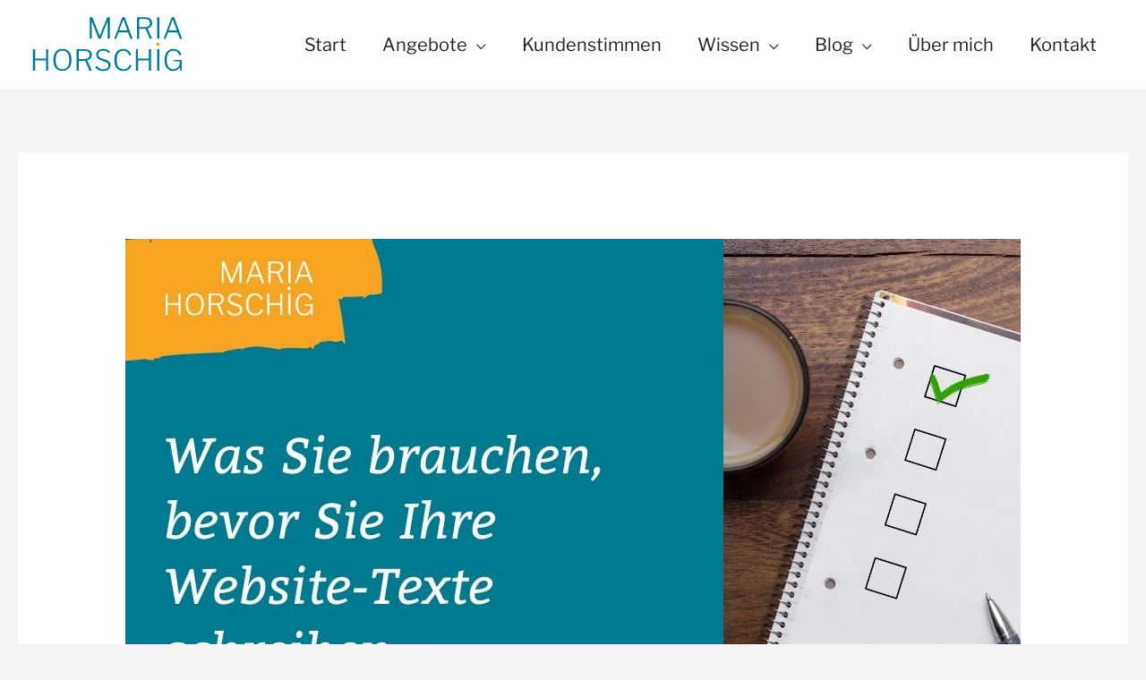

--- FILE ---
content_type: text/html; charset=UTF-8
request_url: https://www.maria-horschig.de/verkaufsstarke-website-texte/
body_size: 40179
content:
<!DOCTYPE html>
<html lang="de">
<head>
<meta charset="UTF-8">
<meta name="viewport" content="width=device-width, initial-scale=1">
	 <link rel="profile" href="https://gmpg.org/xfn/11"> 
	 <meta name='robots' content='index, follow, max-image-preview:large, max-snippet:-1, max-video-preview:-1' />

	<!-- This site is optimized with the Yoast SEO plugin v24.3 - https://yoast.com/wordpress/plugins/seo/ -->
	<title>Verkaufsstarke Website-Texte: Was Sie dafür brauchen - Maria Horschig</title>
	<meta name="description" content="Missachten auch Sie ungewollt die wichtigen Pfeiler für verkaufsstarke Texte? Was Sie benötigen - und was die meisten überbewerten &gt;&gt;" />
	<link rel="canonical" href="https://www.maria-horschig.de/verkaufsstarke-website-texte/" />
	<meta property="og:locale" content="de_DE" />
	<meta property="og:type" content="article" />
	<meta property="og:title" content="Verkaufsstarke Website-Texte: Was Sie dafür brauchen - Maria Horschig" />
	<meta property="og:description" content="Missachten auch Sie ungewollt die wichtigen Pfeiler für verkaufsstarke Texte? Was Sie benötigen - und was die meisten überbewerten &gt;&gt;" />
	<meta property="og:url" content="https://www.maria-horschig.de/verkaufsstarke-website-texte/" />
	<meta property="og:site_name" content="Maria Horschig" />
	<meta property="article:published_time" content="2022-01-28T07:47:25+00:00" />
	<meta property="article:modified_time" content="2023-03-01T15:54:27+00:00" />
	<meta property="og:image" content="https://www.maria-horschig.de/wp-content/uploads/2022/01/Was-Sie-fuer-Ihre-Website-brauchen-und-was-nicht_Maria-Horschig.jpg" />
	<meta property="og:image:width" content="1000" />
	<meta property="og:image:height" content="660" />
	<meta property="og:image:type" content="image/jpeg" />
	<meta name="author" content="Maria Horschig" />
	<meta name="twitter:card" content="summary_large_image" />
	<meta name="twitter:label1" content="Verfasst von" />
	<meta name="twitter:data1" content="Maria Horschig" />
	<meta name="twitter:label2" content="Geschätzte Lesezeit" />
	<meta name="twitter:data2" content="12 Minuten" />
	<script type="application/ld+json" class="yoast-schema-graph">{"@context":"https://schema.org","@graph":[{"@type":"Article","@id":"https://www.maria-horschig.de/verkaufsstarke-website-texte/#article","isPartOf":{"@id":"https://www.maria-horschig.de/verkaufsstarke-website-texte/"},"author":{"name":"Maria Horschig","@id":"https://www.maria-horschig.de/#/schema/person/e2c76611218522d46babc3cdee83853d"},"headline":"Verkaufsstarke Texte: Was Sie brauchen, bevor Sie Ihre Website schreiben – und was nicht","datePublished":"2022-01-28T07:47:25+00:00","dateModified":"2023-03-01T15:54:27+00:00","mainEntityOfPage":{"@id":"https://www.maria-horschig.de/verkaufsstarke-website-texte/"},"wordCount":2195,"publisher":{"@id":"https://www.maria-horschig.de/#organization"},"image":{"@id":"https://www.maria-horschig.de/verkaufsstarke-website-texte/#primaryimage"},"thumbnailUrl":"https://www.maria-horschig.de/wp-content/uploads/2022/01/Was-Sie-fuer-Ihre-Website-brauchen-und-was-nicht_Maria-Horschig.jpg","articleSection":["Besucher in Kunden verwandeln"],"inLanguage":"de"},{"@type":"WebPage","@id":"https://www.maria-horschig.de/verkaufsstarke-website-texte/","url":"https://www.maria-horschig.de/verkaufsstarke-website-texte/","name":"Verkaufsstarke Website-Texte: Was Sie dafür brauchen - Maria Horschig","isPartOf":{"@id":"https://www.maria-horschig.de/#website"},"primaryImageOfPage":{"@id":"https://www.maria-horschig.de/verkaufsstarke-website-texte/#primaryimage"},"image":{"@id":"https://www.maria-horschig.de/verkaufsstarke-website-texte/#primaryimage"},"thumbnailUrl":"https://www.maria-horschig.de/wp-content/uploads/2022/01/Was-Sie-fuer-Ihre-Website-brauchen-und-was-nicht_Maria-Horschig.jpg","datePublished":"2022-01-28T07:47:25+00:00","dateModified":"2023-03-01T15:54:27+00:00","description":"Missachten auch Sie ungewollt die wichtigen Pfeiler für verkaufsstarke Texte? Was Sie benötigen - und was die meisten überbewerten >>","breadcrumb":{"@id":"https://www.maria-horschig.de/verkaufsstarke-website-texte/#breadcrumb"},"inLanguage":"de","potentialAction":[{"@type":"ReadAction","target":["https://www.maria-horschig.de/verkaufsstarke-website-texte/"]}]},{"@type":"ImageObject","inLanguage":"de","@id":"https://www.maria-horschig.de/verkaufsstarke-website-texte/#primaryimage","url":"https://www.maria-horschig.de/wp-content/uploads/2022/01/Was-Sie-fuer-Ihre-Website-brauchen-und-was-nicht_Maria-Horschig.jpg","contentUrl":"https://www.maria-horschig.de/wp-content/uploads/2022/01/Was-Sie-fuer-Ihre-Website-brauchen-und-was-nicht_Maria-Horschig.jpg","width":1000,"height":660,"caption":"Was Sie brauchen, bevor Sie Ihre Website-Texte schreiben – und was nicht"},{"@type":"BreadcrumbList","@id":"https://www.maria-horschig.de/verkaufsstarke-website-texte/#breadcrumb","itemListElement":[{"@type":"ListItem","position":1,"name":"Startseite","item":"https://www.maria-horschig.de/"},{"@type":"ListItem","position":2,"name":"Blog","item":"https://www.maria-horschig.de/blog/"},{"@type":"ListItem","position":3,"name":"Verkaufsstarke Texte: Was Sie brauchen, bevor Sie Ihre Website schreiben – und was nicht"}]},{"@type":"WebSite","@id":"https://www.maria-horschig.de/#website","url":"https://www.maria-horschig.de/","name":"Maria Horschig","description":"","publisher":{"@id":"https://www.maria-horschig.de/#organization"},"potentialAction":[{"@type":"SearchAction","target":{"@type":"EntryPoint","urlTemplate":"https://www.maria-horschig.de/?s={search_term_string}"},"query-input":{"@type":"PropertyValueSpecification","valueRequired":true,"valueName":"search_term_string"}}],"inLanguage":"de"},{"@type":"Organization","@id":"https://www.maria-horschig.de/#organization","name":"Maria Horschig","url":"https://www.maria-horschig.de/","logo":{"@type":"ImageObject","inLanguage":"de","@id":"https://www.maria-horschig.de/#/schema/logo/image/","url":"https://www.maria-horschig.de/wp-content/uploads/2021/06/Logo-Maria-Horschig.svg","contentUrl":"https://www.maria-horschig.de/wp-content/uploads/2021/06/Logo-Maria-Horschig.svg","width":271,"height":101,"caption":"Maria Horschig"},"image":{"@id":"https://www.maria-horschig.de/#/schema/logo/image/"}},{"@type":"Person","@id":"https://www.maria-horschig.de/#/schema/person/e2c76611218522d46babc3cdee83853d","name":"Maria Horschig","url":"https://www.maria-horschig.de/author/mariah/"}]}</script>
	<!-- / Yoast SEO plugin. -->



<link rel="alternate" type="application/rss+xml" title="Maria Horschig &raquo; Feed" href="https://www.maria-horschig.de/feed/" />
<link rel="alternate" type="application/rss+xml" title="Maria Horschig &raquo; Kommentar-Feed" href="https://www.maria-horschig.de/comments/feed/" />
<link rel="alternate" title="oEmbed (JSON)" type="application/json+oembed" href="https://www.maria-horschig.de/wp-json/oembed/1.0/embed?url=https%3A%2F%2Fwww.maria-horschig.de%2Fverkaufsstarke-website-texte%2F" />
<link rel="alternate" title="oEmbed (XML)" type="text/xml+oembed" href="https://www.maria-horschig.de/wp-json/oembed/1.0/embed?url=https%3A%2F%2Fwww.maria-horschig.de%2Fverkaufsstarke-website-texte%2F&#038;format=xml" />
		<!-- This site uses the Google Analytics by MonsterInsights plugin v9.8.0 - Using Analytics tracking - https://www.monsterinsights.com/ -->
							<script src="//www.googletagmanager.com/gtag/js?id=G-63L3B9YDR2"  data-cfasync="false" data-wpfc-render="false" async></script>
			<script data-cfasync="false" data-wpfc-render="false">
				var mi_version = '9.8.0';
				var mi_track_user = true;
				var mi_no_track_reason = '';
								var MonsterInsightsDefaultLocations = {"page_location":"https:\/\/www.maria-horschig.de\/verkaufsstarke-website-texte\/"};
								if ( typeof MonsterInsightsPrivacyGuardFilter === 'function' ) {
					var MonsterInsightsLocations = (typeof MonsterInsightsExcludeQuery === 'object') ? MonsterInsightsPrivacyGuardFilter( MonsterInsightsExcludeQuery ) : MonsterInsightsPrivacyGuardFilter( MonsterInsightsDefaultLocations );
				} else {
					var MonsterInsightsLocations = (typeof MonsterInsightsExcludeQuery === 'object') ? MonsterInsightsExcludeQuery : MonsterInsightsDefaultLocations;
				}

								var disableStrs = [
										'ga-disable-G-63L3B9YDR2',
									];

				/* Function to detect opted out users */
				function __gtagTrackerIsOptedOut() {
					for (var index = 0; index < disableStrs.length; index++) {
						if (document.cookie.indexOf(disableStrs[index] + '=true') > -1) {
							return true;
						}
					}

					return false;
				}

				/* Disable tracking if the opt-out cookie exists. */
				if (__gtagTrackerIsOptedOut()) {
					for (var index = 0; index < disableStrs.length; index++) {
						window[disableStrs[index]] = true;
					}
				}

				/* Opt-out function */
				function __gtagTrackerOptout() {
					for (var index = 0; index < disableStrs.length; index++) {
						document.cookie = disableStrs[index] + '=true; expires=Thu, 31 Dec 2099 23:59:59 UTC; path=/';
						window[disableStrs[index]] = true;
					}
				}

				if ('undefined' === typeof gaOptout) {
					function gaOptout() {
						__gtagTrackerOptout();
					}
				}
								window.dataLayer = window.dataLayer || [];

				window.MonsterInsightsDualTracker = {
					helpers: {},
					trackers: {},
				};
				if (mi_track_user) {
					function __gtagDataLayer() {
						dataLayer.push(arguments);
					}

					function __gtagTracker(type, name, parameters) {
						if (!parameters) {
							parameters = {};
						}

						if (parameters.send_to) {
							__gtagDataLayer.apply(null, arguments);
							return;
						}

						if (type === 'event') {
														parameters.send_to = monsterinsights_frontend.v4_id;
							var hookName = name;
							if (typeof parameters['event_category'] !== 'undefined') {
								hookName = parameters['event_category'] + ':' + name;
							}

							if (typeof MonsterInsightsDualTracker.trackers[hookName] !== 'undefined') {
								MonsterInsightsDualTracker.trackers[hookName](parameters);
							} else {
								__gtagDataLayer('event', name, parameters);
							}
							
						} else {
							__gtagDataLayer.apply(null, arguments);
						}
					}

					__gtagTracker('js', new Date());
					__gtagTracker('set', {
						'developer_id.dZGIzZG': true,
											});
					if ( MonsterInsightsLocations.page_location ) {
						__gtagTracker('set', MonsterInsightsLocations);
					}
										__gtagTracker('config', 'G-63L3B9YDR2', {"forceSSL":"true","link_attribution":"true"} );
										window.gtag = __gtagTracker;										(function () {
						/* https://developers.google.com/analytics/devguides/collection/analyticsjs/ */
						/* ga and __gaTracker compatibility shim. */
						var noopfn = function () {
							return null;
						};
						var newtracker = function () {
							return new Tracker();
						};
						var Tracker = function () {
							return null;
						};
						var p = Tracker.prototype;
						p.get = noopfn;
						p.set = noopfn;
						p.send = function () {
							var args = Array.prototype.slice.call(arguments);
							args.unshift('send');
							__gaTracker.apply(null, args);
						};
						var __gaTracker = function () {
							var len = arguments.length;
							if (len === 0) {
								return;
							}
							var f = arguments[len - 1];
							if (typeof f !== 'object' || f === null || typeof f.hitCallback !== 'function') {
								if ('send' === arguments[0]) {
									var hitConverted, hitObject = false, action;
									if ('event' === arguments[1]) {
										if ('undefined' !== typeof arguments[3]) {
											hitObject = {
												'eventAction': arguments[3],
												'eventCategory': arguments[2],
												'eventLabel': arguments[4],
												'value': arguments[5] ? arguments[5] : 1,
											}
										}
									}
									if ('pageview' === arguments[1]) {
										if ('undefined' !== typeof arguments[2]) {
											hitObject = {
												'eventAction': 'page_view',
												'page_path': arguments[2],
											}
										}
									}
									if (typeof arguments[2] === 'object') {
										hitObject = arguments[2];
									}
									if (typeof arguments[5] === 'object') {
										Object.assign(hitObject, arguments[5]);
									}
									if ('undefined' !== typeof arguments[1].hitType) {
										hitObject = arguments[1];
										if ('pageview' === hitObject.hitType) {
											hitObject.eventAction = 'page_view';
										}
									}
									if (hitObject) {
										action = 'timing' === arguments[1].hitType ? 'timing_complete' : hitObject.eventAction;
										hitConverted = mapArgs(hitObject);
										__gtagTracker('event', action, hitConverted);
									}
								}
								return;
							}

							function mapArgs(args) {
								var arg, hit = {};
								var gaMap = {
									'eventCategory': 'event_category',
									'eventAction': 'event_action',
									'eventLabel': 'event_label',
									'eventValue': 'event_value',
									'nonInteraction': 'non_interaction',
									'timingCategory': 'event_category',
									'timingVar': 'name',
									'timingValue': 'value',
									'timingLabel': 'event_label',
									'page': 'page_path',
									'location': 'page_location',
									'title': 'page_title',
									'referrer' : 'page_referrer',
								};
								for (arg in args) {
																		if (!(!args.hasOwnProperty(arg) || !gaMap.hasOwnProperty(arg))) {
										hit[gaMap[arg]] = args[arg];
									} else {
										hit[arg] = args[arg];
									}
								}
								return hit;
							}

							try {
								f.hitCallback();
							} catch (ex) {
							}
						};
						__gaTracker.create = newtracker;
						__gaTracker.getByName = newtracker;
						__gaTracker.getAll = function () {
							return [];
						};
						__gaTracker.remove = noopfn;
						__gaTracker.loaded = true;
						window['__gaTracker'] = __gaTracker;
					})();
									} else {
										console.log("");
					(function () {
						function __gtagTracker() {
							return null;
						}

						window['__gtagTracker'] = __gtagTracker;
						window['gtag'] = __gtagTracker;
					})();
									}
			</script>
			
							<!-- / Google Analytics by MonsterInsights -->
		<style id='wp-img-auto-sizes-contain-inline-css'>
img:is([sizes=auto i],[sizes^="auto," i]){contain-intrinsic-size:3000px 1500px}
/*# sourceURL=wp-img-auto-sizes-contain-inline-css */
</style>
<link data-minify="1" rel='stylesheet' id='cf7ic_style-css' href='https://www.maria-horschig.de/wp-content/cache/min/1/wp-content/plugins/contact-form-7-image-captcha/css/cf7ic-style.css?ver=1737883669' media='all' />
<link rel='stylesheet' id='astra-theme-css-css' href='https://www.maria-horschig.de/wp-content/themes/astra/assets/css/minified/frontend.min.css?ver=4.6.14' media='all' />
<style id='astra-theme-css-inline-css'>
.ast-no-sidebar .entry-content .alignfull {margin-left: calc( -50vw + 50%);margin-right: calc( -50vw + 50%);max-width: 100vw;width: 100vw;}.ast-no-sidebar .entry-content .alignwide {margin-left: calc(-41vw + 50%);margin-right: calc(-41vw + 50%);max-width: unset;width: unset;}.ast-no-sidebar .entry-content .alignfull .alignfull,.ast-no-sidebar .entry-content .alignfull .alignwide,.ast-no-sidebar .entry-content .alignwide .alignfull,.ast-no-sidebar .entry-content .alignwide .alignwide,.ast-no-sidebar .entry-content .wp-block-column .alignfull,.ast-no-sidebar .entry-content .wp-block-column .alignwide{width: 100%;margin-left: auto;margin-right: auto;}.wp-block-gallery,.blocks-gallery-grid {margin: 0;}.wp-block-separator {max-width: 100px;}.wp-block-separator.is-style-wide,.wp-block-separator.is-style-dots {max-width: none;}.entry-content .has-2-columns .wp-block-column:first-child {padding-right: 10px;}.entry-content .has-2-columns .wp-block-column:last-child {padding-left: 10px;}@media (max-width: 782px) {.entry-content .wp-block-columns .wp-block-column {flex-basis: 100%;}.entry-content .has-2-columns .wp-block-column:first-child {padding-right: 0;}.entry-content .has-2-columns .wp-block-column:last-child {padding-left: 0;}}body .entry-content .wp-block-latest-posts {margin-left: 0;}body .entry-content .wp-block-latest-posts li {list-style: none;}.ast-no-sidebar .ast-container .entry-content .wp-block-latest-posts {margin-left: 0;}.ast-header-break-point .entry-content .alignwide {margin-left: auto;margin-right: auto;}.entry-content .blocks-gallery-item img {margin-bottom: auto;}.wp-block-pullquote {border-top: 4px solid #555d66;border-bottom: 4px solid #555d66;color: #40464d;}:root{--ast-post-nav-space:0;--ast-container-default-xlg-padding:6.67em;--ast-container-default-lg-padding:5.67em;--ast-container-default-slg-padding:4.34em;--ast-container-default-md-padding:3.34em;--ast-container-default-sm-padding:6.67em;--ast-container-default-xs-padding:2.4em;--ast-container-default-xxs-padding:1.4em;--ast-code-block-background:#EEEEEE;--ast-comment-inputs-background:#FAFAFA;--ast-normal-container-width:1400px;--ast-narrow-container-width:750px;--ast-blog-title-font-weight:normal;--ast-blog-meta-weight:inherit;}html{font-size:112.5%;}a,.page-title{color:#f6a421;}a:hover,a:focus{color:#007a91;}body,button,input,select,textarea,.ast-button,.ast-custom-button{font-family:-apple-system,BlinkMacSystemFont,Segoe UI,Roboto,Oxygen-Sans,Ubuntu,Cantarell,Helvetica Neue,sans-serif;font-weight:normal;font-size:18px;font-size:1rem;line-height:var(--ast-body-line-height,1.6em);}blockquote{color:#000000;}p,.entry-content p{margin-bottom:0.5em;}h1,.entry-content h1,h2,.entry-content h2,h3,.entry-content h3,h4,.entry-content h4,h5,.entry-content h5,h6,.entry-content h6,.site-title,.site-title a{font-weight:normal;}.site-title{font-size:35px;font-size:1.9444444444444rem;display:none;}header .custom-logo-link img{max-width:170px;}.astra-logo-svg{width:170px;}.site-header .site-description{font-size:15px;font-size:0.83333333333333rem;display:none;}.entry-title{font-size:26px;font-size:1.4444444444444rem;}.archive .ast-article-post .ast-article-inner,.blog .ast-article-post .ast-article-inner,.archive .ast-article-post .ast-article-inner:hover,.blog .ast-article-post .ast-article-inner:hover{overflow:hidden;}h1,.entry-content h1{font-size:40px;font-size:2.2222222222222rem;font-weight:normal;line-height:1.4em;}h2,.entry-content h2{font-size:34px;font-size:1.8888888888889rem;font-weight:normal;line-height:1.3em;}h3,.entry-content h3{font-size:26px;font-size:1.4444444444444rem;line-height:1.3em;}h4,.entry-content h4{font-size:22px;font-size:1.2222222222222rem;line-height:1.2em;}h5,.entry-content h5{font-size:20px;font-size:1.1111111111111rem;line-height:1.2em;}h6,.entry-content h6{font-size:18px;font-size:1rem;line-height:1.25em;}::selection{background-color:#007a91;color:#ffffff;}body,h1,.entry-title a,.entry-content h1,h2,.entry-content h2,h3,.entry-content h3,h4,.entry-content h4,h5,.entry-content h5,h6,.entry-content h6{color:#162640;}.tagcloud a:hover,.tagcloud a:focus,.tagcloud a.current-item{color:#000000;border-color:#f6a421;background-color:#f6a421;}input:focus,input[type="text"]:focus,input[type="email"]:focus,input[type="url"]:focus,input[type="password"]:focus,input[type="reset"]:focus,input[type="search"]:focus,textarea:focus{border-color:#f6a421;}input[type="radio"]:checked,input[type=reset],input[type="checkbox"]:checked,input[type="checkbox"]:hover:checked,input[type="checkbox"]:focus:checked,input[type=range]::-webkit-slider-thumb{border-color:#f6a421;background-color:#f6a421;box-shadow:none;}.site-footer a:hover + .post-count,.site-footer a:focus + .post-count{background:#f6a421;border-color:#f6a421;}.single .nav-links .nav-previous,.single .nav-links .nav-next{color:#f6a421;}.entry-meta,.entry-meta *{line-height:1.45;color:#f6a421;}.entry-meta a:not(.ast-button):hover,.entry-meta a:not(.ast-button):hover *,.entry-meta a:not(.ast-button):focus,.entry-meta a:not(.ast-button):focus *,.page-links > .page-link,.page-links .page-link:hover,.post-navigation a:hover{color:#007a91;}#cat option,.secondary .calendar_wrap thead a,.secondary .calendar_wrap thead a:visited{color:#f6a421;}.secondary .calendar_wrap #today,.ast-progress-val span{background:#f6a421;}.secondary a:hover + .post-count,.secondary a:focus + .post-count{background:#f6a421;border-color:#f6a421;}.calendar_wrap #today > a{color:#000000;}.page-links .page-link,.single .post-navigation a{color:#f6a421;}.ast-search-menu-icon .search-form button.search-submit{padding:0 4px;}.ast-search-menu-icon form.search-form{padding-right:0;}.ast-search-menu-icon.slide-search input.search-field{width:0;}.ast-header-search .ast-search-menu-icon.ast-dropdown-active .search-form,.ast-header-search .ast-search-menu-icon.ast-dropdown-active .search-field:focus{transition:all 0.2s;}.search-form input.search-field:focus{outline:none;}.widget-title,.widget .wp-block-heading{font-size:25px;font-size:1.3888888888889rem;color:#162640;}.single .ast-author-details .author-title{color:#007a91;}.ast-search-menu-icon.slide-search a:focus-visible:focus-visible,.astra-search-icon:focus-visible,#close:focus-visible,a:focus-visible,.ast-menu-toggle:focus-visible,.site .skip-link:focus-visible,.wp-block-loginout input:focus-visible,.wp-block-search.wp-block-search__button-inside .wp-block-search__inside-wrapper,.ast-header-navigation-arrow:focus-visible,.woocommerce .wc-proceed-to-checkout > .checkout-button:focus-visible,.woocommerce .woocommerce-MyAccount-navigation ul li a:focus-visible,.ast-orders-table__row .ast-orders-table__cell:focus-visible,.woocommerce .woocommerce-order-details .order-again > .button:focus-visible,.woocommerce .woocommerce-message a.button.wc-forward:focus-visible,.woocommerce #minus_qty:focus-visible,.woocommerce #plus_qty:focus-visible,a#ast-apply-coupon:focus-visible,.woocommerce .woocommerce-info a:focus-visible,.woocommerce .astra-shop-summary-wrap a:focus-visible,.woocommerce a.wc-forward:focus-visible,#ast-apply-coupon:focus-visible,.woocommerce-js .woocommerce-mini-cart-item a.remove:focus-visible,#close:focus-visible,.button.search-submit:focus-visible,#search_submit:focus,.normal-search:focus-visible,.ast-header-account-wrap:focus-visible{outline-style:dotted;outline-color:inherit;outline-width:thin;}input:focus,input[type="text"]:focus,input[type="email"]:focus,input[type="url"]:focus,input[type="password"]:focus,input[type="reset"]:focus,input[type="search"]:focus,input[type="number"]:focus,textarea:focus,.wp-block-search__input:focus,[data-section="section-header-mobile-trigger"] .ast-button-wrap .ast-mobile-menu-trigger-minimal:focus,.ast-mobile-popup-drawer.active .menu-toggle-close:focus,.woocommerce-ordering select.orderby:focus,#ast-scroll-top:focus,#coupon_code:focus,.woocommerce-page #comment:focus,.woocommerce #reviews #respond input#submit:focus,.woocommerce a.add_to_cart_button:focus,.woocommerce .button.single_add_to_cart_button:focus,.woocommerce .woocommerce-cart-form button:focus,.woocommerce .woocommerce-cart-form__cart-item .quantity .qty:focus,.woocommerce .woocommerce-billing-fields .woocommerce-billing-fields__field-wrapper .woocommerce-input-wrapper > .input-text:focus,.woocommerce #order_comments:focus,.woocommerce #place_order:focus,.woocommerce .woocommerce-address-fields .woocommerce-address-fields__field-wrapper .woocommerce-input-wrapper > .input-text:focus,.woocommerce .woocommerce-MyAccount-content form button:focus,.woocommerce .woocommerce-MyAccount-content .woocommerce-EditAccountForm .woocommerce-form-row .woocommerce-Input.input-text:focus,.woocommerce .ast-woocommerce-container .woocommerce-pagination ul.page-numbers li a:focus,body #content .woocommerce form .form-row .select2-container--default .select2-selection--single:focus,#ast-coupon-code:focus,.woocommerce.woocommerce-js .quantity input[type=number]:focus,.woocommerce-js .woocommerce-mini-cart-item .quantity input[type=number]:focus,.woocommerce p#ast-coupon-trigger:focus{border-style:dotted;border-color:inherit;border-width:thin;}input{outline:none;}.site-logo-img img{ transition:all 0.2s linear;}body .ast-oembed-container > *{position:absolute;top:0;width:100%;height:100%;left:0;}body .wp-block-embed-pocket-casts .ast-oembed-container *{position:unset;}.ast-single-post-featured-section + article {margin-top: 2em;}.site-content .ast-single-post-featured-section img {width: 100%;overflow: hidden;object-fit: cover;}.site > .ast-single-related-posts-container {margin-top: 0;}@media (min-width: 1181px) {.ast-desktop .ast-container--narrow {max-width: var(--ast-narrow-container-width);margin: 0 auto;}}@media (max-width:1180.9px){#ast-desktop-header{display:none;}}@media (min-width:1181px){#ast-mobile-header{display:none;}}@media( max-width: 420px ) {.single .nav-links .nav-previous,.single .nav-links .nav-next {width: 100%;text-align: center;}}.wp-block-buttons.aligncenter{justify-content:center;}@media (max-width:1180px){.ast-theme-transparent-header #primary,.ast-theme-transparent-header #secondary{padding:0;}}@media (max-width:1180px){.ast-plain-container.ast-no-sidebar #primary{padding:0;}}.ast-plain-container.ast-no-sidebar #primary{margin-top:0;margin-bottom:0;}@media (min-width:1200px){.ast-separate-container.ast-right-sidebar .entry-content .wp-block-image.alignfull,.ast-separate-container.ast-left-sidebar .entry-content .wp-block-image.alignfull,.ast-separate-container.ast-right-sidebar .entry-content .wp-block-cover.alignfull,.ast-separate-container.ast-left-sidebar .entry-content .wp-block-cover.alignfull{margin-left:-6.67em;margin-right:-6.67em;max-width:unset;width:unset;}.ast-separate-container.ast-right-sidebar .entry-content .wp-block-image.alignwide,.ast-separate-container.ast-left-sidebar .entry-content .wp-block-image.alignwide,.ast-separate-container.ast-right-sidebar .entry-content .wp-block-cover.alignwide,.ast-separate-container.ast-left-sidebar .entry-content .wp-block-cover.alignwide{margin-left:-20px;margin-right:-20px;max-width:unset;width:unset;}}@media (min-width:1200px){.wp-block-group .has-background{padding:20px;}}@media (min-width:1200px){.ast-no-sidebar.ast-separate-container .entry-content .wp-block-group.alignwide,.ast-no-sidebar.ast-separate-container .entry-content .wp-block-cover.alignwide{margin-left:-20px;margin-right:-20px;padding-left:20px;padding-right:20px;}.ast-no-sidebar.ast-separate-container .entry-content .wp-block-cover.alignfull,.ast-no-sidebar.ast-separate-container .entry-content .wp-block-group.alignfull{margin-left:-6.67em;margin-right:-6.67em;padding-left:6.67em;padding-right:6.67em;}}@media (min-width:1200px){.wp-block-cover-image.alignwide .wp-block-cover__inner-container,.wp-block-cover.alignwide .wp-block-cover__inner-container,.wp-block-cover-image.alignfull .wp-block-cover__inner-container,.wp-block-cover.alignfull .wp-block-cover__inner-container{width:100%;}}.wp-block-columns{margin-bottom:unset;}.wp-block-image.size-full{margin:2rem 0;}.wp-block-separator.has-background{padding:0;}.wp-block-gallery{margin-bottom:1.6em;}.wp-block-group{padding-top:4em;padding-bottom:4em;}.wp-block-group__inner-container .wp-block-columns:last-child,.wp-block-group__inner-container :last-child,.wp-block-table table{margin-bottom:0;}.blocks-gallery-grid{width:100%;}.wp-block-navigation-link__content{padding:5px 0;}.wp-block-group .wp-block-group .has-text-align-center,.wp-block-group .wp-block-column .has-text-align-center{max-width:100%;}.has-text-align-center{margin:0 auto;}@media (min-width:1200px){.wp-block-cover__inner-container,.alignwide .wp-block-group__inner-container,.alignfull .wp-block-group__inner-container{max-width:1200px;margin:0 auto;}.wp-block-group.alignnone,.wp-block-group.aligncenter,.wp-block-group.alignleft,.wp-block-group.alignright,.wp-block-group.alignwide,.wp-block-columns.alignwide{margin:2rem 0 1rem 0;}}@media (max-width:1200px){.wp-block-group{padding:3em;}.wp-block-group .wp-block-group{padding:1.5em;}.wp-block-columns,.wp-block-column{margin:1rem 0;}}@media (min-width:1180px){.wp-block-columns .wp-block-group{padding:2em;}}@media (max-width:544px){.wp-block-cover-image .wp-block-cover__inner-container,.wp-block-cover .wp-block-cover__inner-container{width:unset;}.wp-block-cover,.wp-block-cover-image{padding:2em 0;}.wp-block-group,.wp-block-cover{padding:2em;}.wp-block-media-text__media img,.wp-block-media-text__media video{width:unset;max-width:100%;}.wp-block-media-text.has-background .wp-block-media-text__content{padding:1em;}}.wp-block-image.aligncenter{margin-left:auto;margin-right:auto;}.wp-block-table.aligncenter{margin-left:auto;margin-right:auto;}@media (min-width:544px){.entry-content .wp-block-media-text.has-media-on-the-right .wp-block-media-text__content{padding:0 8% 0 0;}.entry-content .wp-block-media-text .wp-block-media-text__content{padding:0 0 0 8%;}.ast-plain-container .site-content .entry-content .has-custom-content-position.is-position-bottom-left > *,.ast-plain-container .site-content .entry-content .has-custom-content-position.is-position-bottom-right > *,.ast-plain-container .site-content .entry-content .has-custom-content-position.is-position-top-left > *,.ast-plain-container .site-content .entry-content .has-custom-content-position.is-position-top-right > *,.ast-plain-container .site-content .entry-content .has-custom-content-position.is-position-center-right > *,.ast-plain-container .site-content .entry-content .has-custom-content-position.is-position-center-left > *{margin:0;}}@media (max-width:544px){.entry-content .wp-block-media-text .wp-block-media-text__content{padding:8% 0;}.wp-block-media-text .wp-block-media-text__media img{width:auto;max-width:100%;}}.wp-block-buttons .wp-block-button.is-style-outline .wp-block-button__link.wp-element-button,.ast-outline-button,.wp-block-uagb-buttons-child .uagb-buttons-repeater.ast-outline-button{border-top-width:2px;border-right-width:2px;border-bottom-width:2px;border-left-width:2px;font-family:inherit;font-weight:inherit;line-height:1em;}.entry-content[ast-blocks-layout] > figure{margin-bottom:1em;}@media (max-width:1180px){.ast-separate-container #primary,.ast-separate-container #secondary{padding:1.5em 0;}#primary,#secondary{padding:1.5em 0;margin:0;}.ast-left-sidebar #content > .ast-container{display:flex;flex-direction:column-reverse;width:100%;}.ast-separate-container .ast-article-post,.ast-separate-container .ast-article-single{padding:1.5em 2.14em;}.ast-author-box img.avatar{margin:20px 0 0 0;}}@media (min-width:1181px){.ast-separate-container.ast-right-sidebar #primary,.ast-separate-container.ast-left-sidebar #primary{border:0;}.search-no-results.ast-separate-container #primary{margin-bottom:4em;}}.elementor-button-wrapper .elementor-button{border-style:solid;text-decoration:none;border-top-width:0;border-right-width:0;border-left-width:0;border-bottom-width:0;}body .elementor-button.elementor-size-sm,body .elementor-button.elementor-size-xs,body .elementor-button.elementor-size-md,body .elementor-button.elementor-size-lg,body .elementor-button.elementor-size-xl,body .elementor-button{padding-top:10px;padding-right:40px;padding-bottom:10px;padding-left:40px;}.elementor-button-wrapper .elementor-button{border-color:#007a91;background-color:#007a91;}.elementor-button-wrapper .elementor-button:hover,.elementor-button-wrapper .elementor-button:focus{color:#ffffff;background-color:#007a91;border-color:#007a91;}.wp-block-button .wp-block-button__link ,.elementor-button-wrapper .elementor-button,.elementor-button-wrapper .elementor-button:visited{color:#ffffff;}.elementor-button-wrapper .elementor-button{line-height:1em;}.wp-block-button .wp-block-button__link:hover,.wp-block-button .wp-block-button__link:focus{color:#ffffff;background-color:#007a91;border-color:#007a91;}.elementor-widget-heading h1.elementor-heading-title{line-height:1.4em;}.elementor-widget-heading h2.elementor-heading-title{line-height:1.3em;}.elementor-widget-heading h3.elementor-heading-title{line-height:1.3em;}.elementor-widget-heading h4.elementor-heading-title{line-height:1.2em;}.elementor-widget-heading h5.elementor-heading-title{line-height:1.2em;}.elementor-widget-heading h6.elementor-heading-title{line-height:1.25em;}.wp-block-button .wp-block-button__link{border-top-width:0;border-right-width:0;border-left-width:0;border-bottom-width:0;border-color:#007a91;background-color:#007a91;color:#ffffff;font-family:inherit;font-weight:inherit;line-height:1em;padding-top:10px;padding-right:40px;padding-bottom:10px;padding-left:40px;}.menu-toggle,button,.ast-button,.ast-custom-button,.button,input#submit,input[type="button"],input[type="submit"],input[type="reset"]{border-style:solid;border-top-width:0;border-right-width:0;border-left-width:0;border-bottom-width:0;color:#ffffff;border-color:#007a91;background-color:#007a91;padding-top:10px;padding-right:40px;padding-bottom:10px;padding-left:40px;font-family:inherit;font-weight:inherit;line-height:1em;}button:focus,.menu-toggle:hover,button:hover,.ast-button:hover,.ast-custom-button:hover .button:hover,.ast-custom-button:hover ,input[type=reset]:hover,input[type=reset]:focus,input#submit:hover,input#submit:focus,input[type="button"]:hover,input[type="button"]:focus,input[type="submit"]:hover,input[type="submit"]:focus{color:#ffffff;background-color:#007a91;border-color:#007a91;}@media (max-width:1180px){.ast-mobile-header-stack .main-header-bar .ast-search-menu-icon{display:inline-block;}.ast-header-break-point.ast-header-custom-item-outside .ast-mobile-header-stack .main-header-bar .ast-search-icon{margin:0;}.ast-comment-avatar-wrap img{max-width:2.5em;}.ast-comment-meta{padding:0 1.8888em 1.3333em;}.ast-separate-container .ast-comment-list li.depth-1{padding:1.5em 2.14em;}.ast-separate-container .comment-respond{padding:2em 2.14em;}}@media (min-width:544px){.ast-container{max-width:100%;}}@media (max-width:544px){.ast-separate-container .ast-article-post,.ast-separate-container .ast-article-single,.ast-separate-container .comments-title,.ast-separate-container .ast-archive-description{padding:1.5em 1em;}.ast-separate-container #content .ast-container{padding-left:0.54em;padding-right:0.54em;}.ast-separate-container .ast-comment-list .bypostauthor{padding:.5em;}.ast-search-menu-icon.ast-dropdown-active .search-field{width:170px;}}.ast-no-sidebar.ast-separate-container .entry-content .alignfull {margin-left: -6.67em;margin-right: -6.67em;width: auto;}@media (max-width: 1200px) {.ast-no-sidebar.ast-separate-container .entry-content .alignfull {margin-left: -2.4em;margin-right: -2.4em;}}@media (max-width: 768px) {.ast-no-sidebar.ast-separate-container .entry-content .alignfull {margin-left: -2.14em;margin-right: -2.14em;}}@media (max-width: 544px) {.ast-no-sidebar.ast-separate-container .entry-content .alignfull {margin-left: -1em;margin-right: -1em;}}.ast-no-sidebar.ast-separate-container .entry-content .alignwide {margin-left: -20px;margin-right: -20px;}.ast-no-sidebar.ast-separate-container .entry-content .wp-block-column .alignfull,.ast-no-sidebar.ast-separate-container .entry-content .wp-block-column .alignwide {margin-left: auto;margin-right: auto;width: 100%;}@media (max-width:1180px){.widget-title{font-size:25px;font-size:1.3888888888889rem;}body,button,input,select,textarea,.ast-button,.ast-custom-button{font-size:18px;font-size:1rem;}#secondary,#secondary button,#secondary input,#secondary select,#secondary textarea{font-size:18px;font-size:1rem;}.site-title{display:none;}.site-header .site-description{display:none;}h1,.entry-content h1{font-size:30px;}h2,.entry-content h2{font-size:25px;}h3,.entry-content h3{font-size:20px;}}@media (max-width:544px){.widget-title{font-size:22px;font-size:1.375rem;}body,button,input,select,textarea,.ast-button,.ast-custom-button{font-size:16px;font-size:0.88888888888889rem;}#secondary,#secondary button,#secondary input,#secondary select,#secondary textarea{font-size:16px;font-size:0.88888888888889rem;}.site-title{display:none;}.site-header .site-description{display:none;}h1,.entry-content h1{font-size:30px;}h2,.entry-content h2{font-size:25px;}h3,.entry-content h3{font-size:20px;}}@media (max-width:544px){html{font-size:112.5%;}}@media (min-width:1181px){.ast-container{max-width:1440px;}}@font-face {font-family: "Astra";src: url(https://www.maria-horschig.de/wp-content/themes/astra/assets/fonts/astra.woff) format("woff"),url(https://www.maria-horschig.de/wp-content/themes/astra/assets/fonts/astra.ttf) format("truetype"),url(https://www.maria-horschig.de/wp-content/themes/astra/assets/fonts/astra.svg#astra) format("svg");font-weight: normal;font-style: normal;font-display: fallback;}@media (min-width:1181px){.main-header-menu .sub-menu .menu-item.ast-left-align-sub-menu:hover > .sub-menu,.main-header-menu .sub-menu .menu-item.ast-left-align-sub-menu.focus > .sub-menu{margin-left:-0px;}}.site .comments-area{padding-bottom:3em;}.astra-icon-down_arrow::after {content: "\e900";font-family: Astra;}.astra-icon-close::after {content: "\e5cd";font-family: Astra;}.astra-icon-drag_handle::after {content: "\e25d";font-family: Astra;}.astra-icon-format_align_justify::after {content: "\e235";font-family: Astra;}.astra-icon-menu::after {content: "\e5d2";font-family: Astra;}.astra-icon-reorder::after {content: "\e8fe";font-family: Astra;}.astra-icon-search::after {content: "\e8b6";font-family: Astra;}.astra-icon-zoom_in::after {content: "\e56b";font-family: Astra;}.astra-icon-check-circle::after {content: "\e901";font-family: Astra;}.astra-icon-shopping-cart::after {content: "\f07a";font-family: Astra;}.astra-icon-shopping-bag::after {content: "\f290";font-family: Astra;}.astra-icon-shopping-basket::after {content: "\f291";font-family: Astra;}.astra-icon-circle-o::after {content: "\e903";font-family: Astra;}.astra-icon-certificate::after {content: "\e902";font-family: Astra;}blockquote {padding: 1.2em;}:root .has-ast-global-color-0-color{color:var(--ast-global-color-0);}:root .has-ast-global-color-0-background-color{background-color:var(--ast-global-color-0);}:root .wp-block-button .has-ast-global-color-0-color{color:var(--ast-global-color-0);}:root .wp-block-button .has-ast-global-color-0-background-color{background-color:var(--ast-global-color-0);}:root .has-ast-global-color-1-color{color:var(--ast-global-color-1);}:root .has-ast-global-color-1-background-color{background-color:var(--ast-global-color-1);}:root .wp-block-button .has-ast-global-color-1-color{color:var(--ast-global-color-1);}:root .wp-block-button .has-ast-global-color-1-background-color{background-color:var(--ast-global-color-1);}:root .has-ast-global-color-2-color{color:var(--ast-global-color-2);}:root .has-ast-global-color-2-background-color{background-color:var(--ast-global-color-2);}:root .wp-block-button .has-ast-global-color-2-color{color:var(--ast-global-color-2);}:root .wp-block-button .has-ast-global-color-2-background-color{background-color:var(--ast-global-color-2);}:root .has-ast-global-color-3-color{color:var(--ast-global-color-3);}:root .has-ast-global-color-3-background-color{background-color:var(--ast-global-color-3);}:root .wp-block-button .has-ast-global-color-3-color{color:var(--ast-global-color-3);}:root .wp-block-button .has-ast-global-color-3-background-color{background-color:var(--ast-global-color-3);}:root .has-ast-global-color-4-color{color:var(--ast-global-color-4);}:root .has-ast-global-color-4-background-color{background-color:var(--ast-global-color-4);}:root .wp-block-button .has-ast-global-color-4-color{color:var(--ast-global-color-4);}:root .wp-block-button .has-ast-global-color-4-background-color{background-color:var(--ast-global-color-4);}:root .has-ast-global-color-5-color{color:var(--ast-global-color-5);}:root .has-ast-global-color-5-background-color{background-color:var(--ast-global-color-5);}:root .wp-block-button .has-ast-global-color-5-color{color:var(--ast-global-color-5);}:root .wp-block-button .has-ast-global-color-5-background-color{background-color:var(--ast-global-color-5);}:root .has-ast-global-color-6-color{color:var(--ast-global-color-6);}:root .has-ast-global-color-6-background-color{background-color:var(--ast-global-color-6);}:root .wp-block-button .has-ast-global-color-6-color{color:var(--ast-global-color-6);}:root .wp-block-button .has-ast-global-color-6-background-color{background-color:var(--ast-global-color-6);}:root .has-ast-global-color-7-color{color:var(--ast-global-color-7);}:root .has-ast-global-color-7-background-color{background-color:var(--ast-global-color-7);}:root .wp-block-button .has-ast-global-color-7-color{color:var(--ast-global-color-7);}:root .wp-block-button .has-ast-global-color-7-background-color{background-color:var(--ast-global-color-7);}:root .has-ast-global-color-8-color{color:var(--ast-global-color-8);}:root .has-ast-global-color-8-background-color{background-color:var(--ast-global-color-8);}:root .wp-block-button .has-ast-global-color-8-color{color:var(--ast-global-color-8);}:root .wp-block-button .has-ast-global-color-8-background-color{background-color:var(--ast-global-color-8);}:root{--ast-global-color-0:#0170B9;--ast-global-color-1:#3a3a3a;--ast-global-color-2:#3a3a3a;--ast-global-color-3:#4B4F58;--ast-global-color-4:#F5F5F5;--ast-global-color-5:#FFFFFF;--ast-global-color-6:#E5E5E5;--ast-global-color-7:#424242;--ast-global-color-8:#000000;}:root {--ast-border-color : #dddddd;}.ast-single-entry-banner {-js-display: flex;display: flex;flex-direction: column;justify-content: center;text-align: center;position: relative;background: #eeeeee;}.ast-single-entry-banner[data-banner-layout="layout-1"] {max-width: 1400px;background: inherit;padding: 20px 0;}.ast-single-entry-banner[data-banner-width-type="custom"] {margin: 0 auto;width: 100%;}.ast-single-entry-banner + .site-content .entry-header {margin-bottom: 0;}.site .ast-author-avatar {--ast-author-avatar-size: ;}a.ast-underline-text {text-decoration: underline;}.ast-container > .ast-terms-link {position: relative;display: block;}a.ast-button.ast-badge-tax {padding: 4px 8px;border-radius: 3px;font-size: inherit;}header.entry-header > *:not(:last-child){margin-bottom:10px;}.ast-archive-entry-banner {-js-display: flex;display: flex;flex-direction: column;justify-content: center;text-align: center;position: relative;background: #eeeeee;}.ast-archive-entry-banner[data-banner-width-type="custom"] {margin: 0 auto;width: 100%;}.ast-archive-entry-banner[data-banner-layout="layout-1"] {background: inherit;padding: 20px 0;text-align: left;}body.archive .ast-archive-description{max-width:1400px;width:100%;text-align:left;padding-top:3em;padding-right:3em;padding-bottom:3em;padding-left:3em;}body.archive .ast-archive-description .ast-archive-title,body.archive .ast-archive-description .ast-archive-title *{font-size:40px;font-size:2.2222222222222rem;}body.archive .ast-archive-description > *:not(:last-child){margin-bottom:10px;}@media (max-width:1180px){body.archive .ast-archive-description{text-align:left;}}@media (max-width:544px){body.archive .ast-archive-description{text-align:left;}}.ast-breadcrumbs .trail-browse,.ast-breadcrumbs .trail-items,.ast-breadcrumbs .trail-items li{display:inline-block;margin:0;padding:0;border:none;background:inherit;text-indent:0;text-decoration:none;}.ast-breadcrumbs .trail-browse{font-size:inherit;font-style:inherit;font-weight:inherit;color:inherit;}.ast-breadcrumbs .trail-items{list-style:none;}.trail-items li::after{padding:0 0.3em;content:"\00bb";}.trail-items li:last-of-type::after{display:none;}h1,.entry-content h1,h2,.entry-content h2,h3,.entry-content h3,h4,.entry-content h4,h5,.entry-content h5,h6,.entry-content h6{color:var(--ast-global-color-2);}@media (max-width:1180px){.ast-builder-grid-row-container.ast-builder-grid-row-tablet-3-firstrow .ast-builder-grid-row > *:first-child,.ast-builder-grid-row-container.ast-builder-grid-row-tablet-3-lastrow .ast-builder-grid-row > *:last-child{grid-column:1 / -1;}}@media (max-width:544px){.ast-builder-grid-row-container.ast-builder-grid-row-mobile-3-firstrow .ast-builder-grid-row > *:first-child,.ast-builder-grid-row-container.ast-builder-grid-row-mobile-3-lastrow .ast-builder-grid-row > *:last-child{grid-column:1 / -1;}}.ast-builder-layout-element[data-section="title_tagline"]{display:flex;}@media (max-width:1180px){.ast-header-break-point .ast-builder-layout-element[data-section="title_tagline"]{display:flex;}}@media (max-width:544px){.ast-header-break-point .ast-builder-layout-element[data-section="title_tagline"]{display:flex;}}.ast-builder-menu-1{font-family:inherit;font-weight:400;}.ast-builder-menu-1 .menu-item > .menu-link{font-size:20px;font-size:1.1111111111111rem;color:#222222;}.ast-builder-menu-1 .menu-item > .ast-menu-toggle{color:#222222;}.ast-builder-menu-1 .menu-item:hover > .menu-link,.ast-builder-menu-1 .inline-on-mobile .menu-item:hover > .ast-menu-toggle{color:#007a91;}.ast-builder-menu-1 .menu-item:hover > .ast-menu-toggle{color:#007a91;}.ast-builder-menu-1 .menu-item.current-menu-item > .menu-link,.ast-builder-menu-1 .inline-on-mobile .menu-item.current-menu-item > .ast-menu-toggle,.ast-builder-menu-1 .current-menu-ancestor > .menu-link{color:#007a91;}.ast-builder-menu-1 .menu-item.current-menu-item > .ast-menu-toggle{color:#007a91;}.ast-builder-menu-1 .sub-menu,.ast-builder-menu-1 .inline-on-mobile .sub-menu{border-top-width:0;border-bottom-width:0;border-right-width:0;border-left-width:0;border-color:#007a91;border-style:solid;width:160px;}.ast-builder-menu-1 .main-header-menu > .menu-item > .sub-menu,.ast-builder-menu-1 .main-header-menu > .menu-item > .astra-full-megamenu-wrapper{margin-top:0;}.ast-desktop .ast-builder-menu-1 .main-header-menu > .menu-item > .sub-menu:before,.ast-desktop .ast-builder-menu-1 .main-header-menu > .menu-item > .astra-full-megamenu-wrapper:before{height:calc( 0px + 5px );}.ast-builder-menu-1 .main-header-menu,.ast-builder-menu-1 .main-header-menu .sub-menu{background-color:;;background-image:none;;}.ast-desktop .ast-builder-menu-1 .menu-item .sub-menu .menu-link{border-style:none;}@media (max-width:1180px){.ast-builder-menu-1 .main-header-menu .menu-item > .menu-link{color:#222222;}.ast-builder-menu-1 .menu-item > .ast-menu-toggle{color:#222222;}.ast-builder-menu-1 .menu-item:hover > .menu-link,.ast-builder-menu-1 .inline-on-mobile .menu-item:hover > .ast-menu-toggle{color:#007a91;}.ast-builder-menu-1 .menu-item:hover > .ast-menu-toggle{color:#007a91;}.ast-builder-menu-1 .menu-item.current-menu-item > .menu-link,.ast-builder-menu-1 .inline-on-mobile .menu-item.current-menu-item > .ast-menu-toggle,.ast-builder-menu-1 .current-menu-ancestor > .menu-link,.ast-builder-menu-1 .current-menu-ancestor > .ast-menu-toggle{color:#007a91;}.ast-builder-menu-1 .menu-item.current-menu-item > .ast-menu-toggle{color:#007a91;}.ast-header-break-point .ast-builder-menu-1 .menu-item.menu-item-has-children > .ast-menu-toggle{top:0;}.ast-builder-menu-1 .inline-on-mobile .menu-item.menu-item-has-children > .ast-menu-toggle{right:-15px;}.ast-builder-menu-1 .menu-item-has-children > .menu-link:after{content:unset;}.ast-builder-menu-1 .main-header-menu > .menu-item > .sub-menu,.ast-builder-menu-1 .main-header-menu > .menu-item > .astra-full-megamenu-wrapper{margin-top:0;}}@media (max-width:544px){.ast-builder-menu-1 .main-header-menu .menu-item > .menu-link{color:#222222;}.ast-builder-menu-1 .menu-item> .ast-menu-toggle{color:#222222;}.ast-builder-menu-1 .menu-item:hover > .menu-link,.ast-builder-menu-1 .inline-on-mobile .menu-item:hover > .ast-menu-toggle{color:#007a91;}.ast-builder-menu-1 .menu-item:hover> .ast-menu-toggle{color:#007a91;}.ast-builder-menu-1 .menu-item.current-menu-item > .menu-link,.ast-builder-menu-1 .inline-on-mobile .menu-item.current-menu-item > .ast-menu-toggle,.ast-builder-menu-1 .current-menu-ancestor > .menu-link,.ast-builder-menu-1 .current-menu-ancestor > .ast-menu-toggle{color:#007a91;}.ast-builder-menu-1 .menu-item.current-menu-item> .ast-menu-toggle{color:#007a91;}.ast-header-break-point .ast-builder-menu-1 .menu-item.menu-item-has-children > .ast-menu-toggle{top:0;}.ast-builder-menu-1 .main-header-menu > .menu-item > .sub-menu,.ast-builder-menu-1 .main-header-menu > .menu-item > .astra-full-megamenu-wrapper{margin-top:0;}}.ast-builder-menu-1{display:flex;}@media (max-width:1180px){.ast-header-break-point .ast-builder-menu-1{display:flex;}}@media (max-width:544px){.ast-header-break-point .ast-builder-menu-1{display:flex;}}.site-above-footer-wrap{padding-top:20px;padding-bottom:20px;}.site-above-footer-wrap[data-section="section-above-footer-builder"]{background-color:#162640;;background-image:none;;min-height:200px;}.site-above-footer-wrap[data-section="section-above-footer-builder"] .ast-builder-grid-row{max-width:1400px;min-height:200px;margin-left:auto;margin-right:auto;}.site-above-footer-wrap[data-section="section-above-footer-builder"] .ast-builder-grid-row,.site-above-footer-wrap[data-section="section-above-footer-builder"] .site-footer-section{align-items:flex-end;}.site-above-footer-wrap[data-section="section-above-footer-builder"].ast-footer-row-inline .site-footer-section{display:flex;margin-bottom:0;}.ast-builder-grid-row-full .ast-builder-grid-row{grid-template-columns:1fr;}@media (max-width:1180px){.site-above-footer-wrap[data-section="section-above-footer-builder"]{background-color:#162640;;background-image:none;;}.site-above-footer-wrap[data-section="section-above-footer-builder"].ast-footer-row-tablet-inline .site-footer-section{display:flex;margin-bottom:0;}.site-above-footer-wrap[data-section="section-above-footer-builder"].ast-footer-row-tablet-stack .site-footer-section{display:block;margin-bottom:10px;}.ast-builder-grid-row-container.ast-builder-grid-row-tablet-full .ast-builder-grid-row{grid-template-columns:1fr;}}@media (max-width:544px){.site-above-footer-wrap[data-section="section-above-footer-builder"].ast-footer-row-mobile-inline .site-footer-section{display:flex;margin-bottom:0;}.site-above-footer-wrap[data-section="section-above-footer-builder"].ast-footer-row-mobile-stack .site-footer-section{display:block;margin-bottom:10px;}.ast-builder-grid-row-container.ast-builder-grid-row-mobile-full .ast-builder-grid-row{grid-template-columns:1fr;}}.site-above-footer-wrap[data-section="section-above-footer-builder"]{padding-top:0px;padding-bottom:40px;padding-left:0px;padding-right:0px;margin-top:0px;}@media (max-width:1180px){.site-above-footer-wrap[data-section="section-above-footer-builder"]{padding-top:1px;padding-bottom:1px;padding-left:1px;padding-right:1px;}}.site-above-footer-wrap[data-section="section-above-footer-builder"]{display:grid;}@media (max-width:1180px){.ast-header-break-point .site-above-footer-wrap[data-section="section-above-footer-builder"]{display:grid;}}@media (max-width:544px){.ast-header-break-point .site-above-footer-wrap[data-section="section-above-footer-builder"]{display:grid;}}.site-footer{background-color:;;background-image:none;;}.elementor-posts-container [CLASS*="ast-width-"]{width:100%;}.elementor-template-full-width .ast-container{display:block;}.elementor-screen-only,.screen-reader-text,.screen-reader-text span,.ui-helper-hidden-accessible{top:0 !important;}@media (max-width:544px){.elementor-element .elementor-wc-products .woocommerce[class*="columns-"] ul.products li.product{width:auto;margin:0;}.elementor-element .woocommerce .woocommerce-result-count{float:none;}}.ast-desktop .ast-mega-menu-enabled .ast-builder-menu-1 div:not( .astra-full-megamenu-wrapper) .sub-menu,.ast-builder-menu-1 .inline-on-mobile .sub-menu,.ast-desktop .ast-builder-menu-1 .astra-full-megamenu-wrapper,.ast-desktop .ast-builder-menu-1 .menu-item .sub-menu{box-shadow:0px 4px 10px -2px rgba(0,0,0,0.1);}.ast-desktop .ast-mobile-popup-drawer.active .ast-mobile-popup-inner{max-width:35%;}@media (max-width:1180px){.ast-mobile-popup-drawer.active .ast-mobile-popup-inner{max-width:90%;}}@media (max-width:544px){.ast-mobile-popup-drawer.active .ast-mobile-popup-inner{max-width:90%;}}.ast-header-break-point .main-header-bar{border-bottom-width:1px;}@media (min-width:1181px){.main-header-bar{border-bottom-width:1px;}}.main-header-menu .menu-item,#astra-footer-menu .menu-item,.main-header-bar .ast-masthead-custom-menu-items{-js-display:flex;display:flex;-webkit-box-pack:center;-webkit-justify-content:center;-moz-box-pack:center;-ms-flex-pack:center;justify-content:center;-webkit-box-orient:vertical;-webkit-box-direction:normal;-webkit-flex-direction:column;-moz-box-orient:vertical;-moz-box-direction:normal;-ms-flex-direction:column;flex-direction:column;}.main-header-menu > .menu-item > .menu-link,#astra-footer-menu > .menu-item > .menu-link{height:100%;-webkit-box-align:center;-webkit-align-items:center;-moz-box-align:center;-ms-flex-align:center;align-items:center;-js-display:flex;display:flex;}.main-header-menu .sub-menu .menu-item.menu-item-has-children > .menu-link:after{position:absolute;right:1em;top:50%;transform:translate(0,-50%) rotate(270deg);}.ast-header-break-point .main-header-bar .main-header-bar-navigation .page_item_has_children > .ast-menu-toggle::before,.ast-header-break-point .main-header-bar .main-header-bar-navigation .menu-item-has-children > .ast-menu-toggle::before,.ast-mobile-popup-drawer .main-header-bar-navigation .menu-item-has-children>.ast-menu-toggle::before,.ast-header-break-point .ast-mobile-header-wrap .main-header-bar-navigation .menu-item-has-children > .ast-menu-toggle::before{font-weight:bold;content:"\e900";font-family:Astra;text-decoration:inherit;display:inline-block;}.ast-header-break-point .main-navigation ul.sub-menu .menu-item .menu-link:before{content:"\e900";font-family:Astra;font-size:.65em;text-decoration:inherit;display:inline-block;transform:translate(0,-2px) rotateZ(270deg);margin-right:5px;}.widget_search .search-form:after{font-family:Astra;font-size:1.2em;font-weight:normal;content:"\e8b6";position:absolute;top:50%;right:15px;transform:translate(0,-50%);}.astra-search-icon::before{content:"\e8b6";font-family:Astra;font-style:normal;font-weight:normal;text-decoration:inherit;text-align:center;-webkit-font-smoothing:antialiased;-moz-osx-font-smoothing:grayscale;z-index:3;}.main-header-bar .main-header-bar-navigation .page_item_has_children > a:after,.main-header-bar .main-header-bar-navigation .menu-item-has-children > a:after,.menu-item-has-children .ast-header-navigation-arrow:after{content:"\e900";display:inline-block;font-family:Astra;font-size:.6rem;font-weight:bold;text-rendering:auto;-webkit-font-smoothing:antialiased;-moz-osx-font-smoothing:grayscale;margin-left:10px;line-height:normal;}.menu-item-has-children .sub-menu .ast-header-navigation-arrow:after{margin-left:0;}.ast-mobile-popup-drawer .main-header-bar-navigation .ast-submenu-expanded>.ast-menu-toggle::before{transform:rotateX(180deg);}.ast-header-break-point .main-header-bar-navigation .menu-item-has-children > .menu-link:after{display:none;}@media (min-width:1181px){.ast-builder-menu .main-navigation > ul > li:last-child a{margin-right:0;}}.ast-separate-container .ast-article-inner{background-color:transparent;background-image:none;}.ast-separate-container .ast-article-post{background-color:#ffffff;;background-image:none;;}@media (max-width:1180px){.ast-separate-container .ast-article-post{background-color:#ffffff;;background-image:none;;}}@media (max-width:544px){.ast-separate-container .ast-article-post{background-color:#ffffff;;background-image:none;;}}.ast-separate-container .ast-article-single:not(.ast-related-post),.woocommerce.ast-separate-container .ast-woocommerce-container,.ast-separate-container .error-404,.ast-separate-container .no-results,.single.ast-separate-container.ast-author-meta,.ast-separate-container .related-posts-title-wrapper,.ast-separate-container .comments-count-wrapper,.ast-box-layout.ast-plain-container .site-content,.ast-padded-layout.ast-plain-container .site-content,.ast-separate-container .ast-archive-description,.ast-separate-container .comments-area .comment-respond,.ast-separate-container .comments-area .ast-comment-list li,.ast-separate-container .comments-area .comments-title{background-color:#ffffff;;background-image:none;;}@media (max-width:1180px){.ast-separate-container .ast-article-single:not(.ast-related-post),.woocommerce.ast-separate-container .ast-woocommerce-container,.ast-separate-container .error-404,.ast-separate-container .no-results,.single.ast-separate-container.ast-author-meta,.ast-separate-container .related-posts-title-wrapper,.ast-separate-container .comments-count-wrapper,.ast-box-layout.ast-plain-container .site-content,.ast-padded-layout.ast-plain-container .site-content,.ast-separate-container .ast-archive-description{background-color:#ffffff;;background-image:none;;}}@media (max-width:544px){.ast-separate-container .ast-article-single:not(.ast-related-post),.woocommerce.ast-separate-container .ast-woocommerce-container,.ast-separate-container .error-404,.ast-separate-container .no-results,.single.ast-separate-container.ast-author-meta,.ast-separate-container .related-posts-title-wrapper,.ast-separate-container .comments-count-wrapper,.ast-box-layout.ast-plain-container .site-content,.ast-padded-layout.ast-plain-container .site-content,.ast-separate-container .ast-archive-description{background-color:#ffffff;;background-image:none;;}}.ast-separate-container.ast-two-container #secondary .widget{background-color:#ffffff;;background-image:none;;}@media (max-width:1180px){.ast-separate-container.ast-two-container #secondary .widget{background-color:#ffffff;;background-image:none;;}}@media (max-width:544px){.ast-separate-container.ast-two-container #secondary .widget{background-color:#ffffff;;background-image:none;;}}#ast-scroll-top {display: none;position: fixed;text-align: center;cursor: pointer;z-index: 99;width: 2.1em;height: 2.1em;line-height: 2.1;color: #ffffff;border-radius: 2px;content: "";outline: inherit;}@media (min-width: 769px) {#ast-scroll-top {content: "769";}}#ast-scroll-top .ast-icon.icon-arrow svg {margin-left: 0px;vertical-align: middle;transform: translate(0,-20%) rotate(180deg);width: 1.6em;}.ast-scroll-to-top-right {right: 30px;bottom: 30px;}.ast-scroll-to-top-left {left: 30px;bottom: 30px;}#ast-scroll-top{color:#ffffff;background-color:#162640;font-size:15px;}#ast-scroll-top:hover{color:#ffffff;background-color:#f6a421;}.ast-scroll-top-icon::before{content:"\e900";font-family:Astra;text-decoration:inherit;}.ast-scroll-top-icon{transform:rotate(180deg);}@media (max-width:1180px){#ast-scroll-top .ast-icon.icon-arrow svg{width:1em;}}.ast-mobile-header-content > *,.ast-desktop-header-content > * {padding: 10px 0;height: auto;}.ast-mobile-header-content > *:first-child,.ast-desktop-header-content > *:first-child {padding-top: 10px;}.ast-mobile-header-content > .ast-builder-menu,.ast-desktop-header-content > .ast-builder-menu {padding-top: 0;}.ast-mobile-header-content > *:last-child,.ast-desktop-header-content > *:last-child {padding-bottom: 0;}.ast-mobile-header-content .ast-search-menu-icon.ast-inline-search label,.ast-desktop-header-content .ast-search-menu-icon.ast-inline-search label {width: 100%;}.ast-desktop-header-content .main-header-bar-navigation .ast-submenu-expanded > .ast-menu-toggle::before {transform: rotateX(180deg);}#ast-desktop-header .ast-desktop-header-content,.ast-mobile-header-content .ast-search-icon,.ast-desktop-header-content .ast-search-icon,.ast-mobile-header-wrap .ast-mobile-header-content,.ast-main-header-nav-open.ast-popup-nav-open .ast-mobile-header-wrap .ast-mobile-header-content,.ast-main-header-nav-open.ast-popup-nav-open .ast-desktop-header-content {display: none;}.ast-main-header-nav-open.ast-header-break-point #ast-desktop-header .ast-desktop-header-content,.ast-main-header-nav-open.ast-header-break-point .ast-mobile-header-wrap .ast-mobile-header-content {display: block;}.ast-desktop .ast-desktop-header-content .astra-menu-animation-slide-up > .menu-item > .sub-menu,.ast-desktop .ast-desktop-header-content .astra-menu-animation-slide-up > .menu-item .menu-item > .sub-menu,.ast-desktop .ast-desktop-header-content .astra-menu-animation-slide-down > .menu-item > .sub-menu,.ast-desktop .ast-desktop-header-content .astra-menu-animation-slide-down > .menu-item .menu-item > .sub-menu,.ast-desktop .ast-desktop-header-content .astra-menu-animation-fade > .menu-item > .sub-menu,.ast-desktop .ast-desktop-header-content .astra-menu-animation-fade > .menu-item .menu-item > .sub-menu {opacity: 1;visibility: visible;}.ast-hfb-header.ast-default-menu-enable.ast-header-break-point .ast-mobile-header-wrap .ast-mobile-header-content .main-header-bar-navigation {width: unset;margin: unset;}.ast-mobile-header-content.content-align-flex-end .main-header-bar-navigation .menu-item-has-children > .ast-menu-toggle,.ast-desktop-header-content.content-align-flex-end .main-header-bar-navigation .menu-item-has-children > .ast-menu-toggle {left: calc( 20px - 0.907em);right: auto;}.ast-mobile-header-content .ast-search-menu-icon,.ast-mobile-header-content .ast-search-menu-icon.slide-search,.ast-desktop-header-content .ast-search-menu-icon,.ast-desktop-header-content .ast-search-menu-icon.slide-search {width: 100%;position: relative;display: block;right: auto;transform: none;}.ast-mobile-header-content .ast-search-menu-icon.slide-search .search-form,.ast-mobile-header-content .ast-search-menu-icon .search-form,.ast-desktop-header-content .ast-search-menu-icon.slide-search .search-form,.ast-desktop-header-content .ast-search-menu-icon .search-form {right: 0;visibility: visible;opacity: 1;position: relative;top: auto;transform: none;padding: 0;display: block;overflow: hidden;}.ast-mobile-header-content .ast-search-menu-icon.ast-inline-search .search-field,.ast-mobile-header-content .ast-search-menu-icon .search-field,.ast-desktop-header-content .ast-search-menu-icon.ast-inline-search .search-field,.ast-desktop-header-content .ast-search-menu-icon .search-field {width: 100%;padding-right: 5.5em;}.ast-mobile-header-content .ast-search-menu-icon .search-submit,.ast-desktop-header-content .ast-search-menu-icon .search-submit {display: block;position: absolute;height: 100%;top: 0;right: 0;padding: 0 1em;border-radius: 0;}.ast-hfb-header.ast-default-menu-enable.ast-header-break-point .ast-mobile-header-wrap .ast-mobile-header-content .main-header-bar-navigation ul .sub-menu .menu-link {padding-left: 30px;}.ast-hfb-header.ast-default-menu-enable.ast-header-break-point .ast-mobile-header-wrap .ast-mobile-header-content .main-header-bar-navigation .sub-menu .menu-item .menu-item .menu-link {padding-left: 40px;}.ast-mobile-popup-drawer.active .ast-mobile-popup-inner{background-color:#ffffff;;}.ast-mobile-header-wrap .ast-mobile-header-content,.ast-desktop-header-content{background-color:#ffffff;;}.ast-mobile-popup-content > *,.ast-mobile-header-content > *,.ast-desktop-popup-content > *,.ast-desktop-header-content > *{padding-top:0;padding-bottom:0;}.content-align-flex-start .ast-builder-layout-element{justify-content:flex-start;}.content-align-flex-start .main-header-menu{text-align:left;}.ast-mobile-popup-drawer.active .menu-toggle-close{color:#3a3a3a;}.ast-mobile-header-wrap .ast-primary-header-bar,.ast-primary-header-bar .site-primary-header-wrap{min-height:70px;}.ast-desktop .ast-primary-header-bar .main-header-menu > .menu-item{line-height:70px;}#masthead .ast-container,.site-header-focus-item + .ast-breadcrumbs-wrapper{max-width:100%;padding-left:35px;padding-right:35px;}.ast-header-break-point #masthead .ast-mobile-header-wrap .ast-primary-header-bar,.ast-header-break-point #masthead .ast-mobile-header-wrap .ast-below-header-bar,.ast-header-break-point #masthead .ast-mobile-header-wrap .ast-above-header-bar{padding-left:20px;padding-right:20px;}.ast-header-break-point .ast-primary-header-bar{border-bottom-width:1px;border-bottom-color:#eaeaea;border-bottom-style:solid;}@media (min-width:1181px){.ast-primary-header-bar{border-bottom-width:1px;border-bottom-color:#eaeaea;border-bottom-style:solid;}}.ast-primary-header-bar{background-color:#ffffff;;}.ast-primary-header-bar{display:block;}@media (max-width:1180px){.ast-header-break-point .ast-primary-header-bar{display:grid;}}@media (max-width:544px){.ast-header-break-point .ast-primary-header-bar{display:grid;}}[data-section="section-header-mobile-trigger"] .ast-button-wrap .ast-mobile-menu-trigger-minimal{color:#007a91;border:none;background:transparent;}[data-section="section-header-mobile-trigger"] .ast-button-wrap .mobile-menu-toggle-icon .ast-mobile-svg{width:34px;height:34px;fill:#007a91;}[data-section="section-header-mobile-trigger"] .ast-button-wrap .mobile-menu-wrap .mobile-menu{color:#007a91;}.ast-builder-menu-mobile .main-navigation .menu-item.menu-item-has-children > .ast-menu-toggle{top:0;}.ast-builder-menu-mobile .main-navigation .menu-item-has-children > .menu-link:after{content:unset;}.ast-hfb-header .ast-builder-menu-mobile .main-header-menu,.ast-hfb-header .ast-builder-menu-mobile .main-navigation .menu-item .menu-link,.ast-hfb-header .ast-builder-menu-mobile .main-navigation .menu-item .sub-menu .menu-link{border-style:none;}.ast-builder-menu-mobile .main-navigation .menu-item.menu-item-has-children > .ast-menu-toggle{top:0;}@media (max-width:1180px){.ast-builder-menu-mobile .main-navigation .main-header-menu .menu-item > .menu-link{color:#162640;padding-left:30px;}.ast-builder-menu-mobile .main-navigation .menu-item > .ast-menu-toggle{color:#162640;}.ast-builder-menu-mobile .main-navigation .menu-item:hover > .menu-link,.ast-builder-menu-mobile .main-navigation .inline-on-mobile .menu-item:hover > .ast-menu-toggle{color:#007a91;}.ast-builder-menu-mobile .main-navigation .menu-item:hover > .ast-menu-toggle{color:#007a91;}.ast-builder-menu-mobile .main-navigation .menu-item.current-menu-item > .menu-link,.ast-builder-menu-mobile .main-navigation .inline-on-mobile .menu-item.current-menu-item > .ast-menu-toggle,.ast-builder-menu-mobile .main-navigation .menu-item.current-menu-ancestor > .menu-link,.ast-builder-menu-mobile .main-navigation .menu-item.current-menu-ancestor > .ast-menu-toggle{color:#007a91;}.ast-builder-menu-mobile .main-navigation .menu-item.current-menu-item > .ast-menu-toggle{color:#007a91;}.ast-builder-menu-mobile .main-navigation .menu-item.menu-item-has-children > .ast-menu-toggle{top:0;}.ast-builder-menu-mobile .main-navigation .menu-item-has-children > .menu-link:after{content:unset;}}@media (max-width:544px){.ast-builder-menu-mobile .main-navigation .menu-item.menu-item-has-children > .ast-menu-toggle{top:0;}}.ast-builder-menu-mobile .main-navigation{display:block;}@media (max-width:1180px){.ast-header-break-point .ast-builder-menu-mobile .main-navigation{display:block;}}@media (max-width:544px){.ast-header-break-point .ast-builder-menu-mobile .main-navigation{display:block;}}.footer-nav-wrap .astra-footer-vertical-menu {display: grid;}@media (min-width: 769px) {.footer-nav-wrap .astra-footer-horizontal-menu li {margin: 0;}.footer-nav-wrap .astra-footer-horizontal-menu a {padding: 0 0.5em;}}@media (min-width: 769px) {.footer-nav-wrap .astra-footer-horizontal-menu li:first-child a {padding-left: 0;}.footer-nav-wrap .astra-footer-horizontal-menu li:last-child a {padding-right: 0;}}.footer-widget-area[data-section="section-footer-menu"] .astra-footer-horizontal-menu{justify-content:center;}.footer-widget-area[data-section="section-footer-menu"] .astra-footer-vertical-menu .menu-item{align-items:center;}@media (max-width:1180px){.footer-widget-area[data-section="section-footer-menu"] .astra-footer-tablet-horizontal-menu{justify-content:center;display:flex;}.footer-widget-area[data-section="section-footer-menu"] .astra-footer-tablet-vertical-menu{display:grid;justify-content:center;}.footer-widget-area[data-section="section-footer-menu"] .astra-footer-tablet-vertical-menu .menu-item{align-items:center;}#astra-footer-menu .menu-item > a{padding-top:0px;padding-bottom:0px;padding-left:20px;padding-right:20px;}}@media (max-width:544px){.footer-widget-area[data-section="section-footer-menu"] .astra-footer-mobile-horizontal-menu{justify-content:center;display:flex;}.footer-widget-area[data-section="section-footer-menu"] .astra-footer-mobile-vertical-menu{display:grid;justify-content:center;}.footer-widget-area[data-section="section-footer-menu"] .astra-footer-mobile-vertical-menu .menu-item{align-items:center;}}.footer-widget-area[data-section="section-footer-menu"]{display:block;}@media (max-width:1180px){.ast-header-break-point .footer-widget-area[data-section="section-footer-menu"]{display:block;}}@media (max-width:544px){.ast-header-break-point .footer-widget-area[data-section="section-footer-menu"]{display:block;}}:root{--e-global-color-astglobalcolor0:#0170B9;--e-global-color-astglobalcolor1:#3a3a3a;--e-global-color-astglobalcolor2:#3a3a3a;--e-global-color-astglobalcolor3:#4B4F58;--e-global-color-astglobalcolor4:#F5F5F5;--e-global-color-astglobalcolor5:#FFFFFF;--e-global-color-astglobalcolor6:#E5E5E5;--e-global-color-astglobalcolor7:#424242;--e-global-color-astglobalcolor8:#000000;}
/*# sourceURL=astra-theme-css-inline-css */
</style>
<style id='wp-emoji-styles-inline-css'>

	img.wp-smiley, img.emoji {
		display: inline !important;
		border: none !important;
		box-shadow: none !important;
		height: 1em !important;
		width: 1em !important;
		margin: 0 0.07em !important;
		vertical-align: -0.1em !important;
		background: none !important;
		padding: 0 !important;
	}
/*# sourceURL=wp-emoji-styles-inline-css */
</style>
<link rel='stylesheet' id='wp-block-library-css' href='https://www.maria-horschig.de/wp-includes/css/dist/block-library/style.min.css?ver=6.9' media='all' />
<style id='wp-block-heading-inline-css'>
h1:where(.wp-block-heading).has-background,h2:where(.wp-block-heading).has-background,h3:where(.wp-block-heading).has-background,h4:where(.wp-block-heading).has-background,h5:where(.wp-block-heading).has-background,h6:where(.wp-block-heading).has-background{padding:1.25em 2.375em}h1.has-text-align-left[style*=writing-mode]:where([style*=vertical-lr]),h1.has-text-align-right[style*=writing-mode]:where([style*=vertical-rl]),h2.has-text-align-left[style*=writing-mode]:where([style*=vertical-lr]),h2.has-text-align-right[style*=writing-mode]:where([style*=vertical-rl]),h3.has-text-align-left[style*=writing-mode]:where([style*=vertical-lr]),h3.has-text-align-right[style*=writing-mode]:where([style*=vertical-rl]),h4.has-text-align-left[style*=writing-mode]:where([style*=vertical-lr]),h4.has-text-align-right[style*=writing-mode]:where([style*=vertical-rl]),h5.has-text-align-left[style*=writing-mode]:where([style*=vertical-lr]),h5.has-text-align-right[style*=writing-mode]:where([style*=vertical-rl]),h6.has-text-align-left[style*=writing-mode]:where([style*=vertical-lr]),h6.has-text-align-right[style*=writing-mode]:where([style*=vertical-rl]){rotate:180deg}
/*# sourceURL=https://www.maria-horschig.de/wp-includes/blocks/heading/style.min.css */
</style>
<style id='wp-block-list-inline-css'>
ol,ul{box-sizing:border-box}:root :where(.wp-block-list.has-background){padding:1.25em 2.375em}
/*# sourceURL=https://www.maria-horschig.de/wp-includes/blocks/list/style.min.css */
</style>
<style id='wp-block-paragraph-inline-css'>
.is-small-text{font-size:.875em}.is-regular-text{font-size:1em}.is-large-text{font-size:2.25em}.is-larger-text{font-size:3em}.has-drop-cap:not(:focus):first-letter{float:left;font-size:8.4em;font-style:normal;font-weight:100;line-height:.68;margin:.05em .1em 0 0;text-transform:uppercase}body.rtl .has-drop-cap:not(:focus):first-letter{float:none;margin-left:.1em}p.has-drop-cap.has-background{overflow:hidden}:root :where(p.has-background){padding:1.25em 2.375em}:where(p.has-text-color:not(.has-link-color)) a{color:inherit}p.has-text-align-left[style*="writing-mode:vertical-lr"],p.has-text-align-right[style*="writing-mode:vertical-rl"]{rotate:180deg}
/*# sourceURL=https://www.maria-horschig.de/wp-includes/blocks/paragraph/style.min.css */
</style>
<style id='global-styles-inline-css'>
:root{--wp--preset--aspect-ratio--square: 1;--wp--preset--aspect-ratio--4-3: 4/3;--wp--preset--aspect-ratio--3-4: 3/4;--wp--preset--aspect-ratio--3-2: 3/2;--wp--preset--aspect-ratio--2-3: 2/3;--wp--preset--aspect-ratio--16-9: 16/9;--wp--preset--aspect-ratio--9-16: 9/16;--wp--preset--color--black: #000000;--wp--preset--color--cyan-bluish-gray: #abb8c3;--wp--preset--color--white: #ffffff;--wp--preset--color--pale-pink: #f78da7;--wp--preset--color--vivid-red: #cf2e2e;--wp--preset--color--luminous-vivid-orange: #ff6900;--wp--preset--color--luminous-vivid-amber: #fcb900;--wp--preset--color--light-green-cyan: #7bdcb5;--wp--preset--color--vivid-green-cyan: #00d084;--wp--preset--color--pale-cyan-blue: #8ed1fc;--wp--preset--color--vivid-cyan-blue: #0693e3;--wp--preset--color--vivid-purple: #9b51e0;--wp--preset--color--ast-global-color-0: var(--ast-global-color-0);--wp--preset--color--ast-global-color-1: var(--ast-global-color-1);--wp--preset--color--ast-global-color-2: var(--ast-global-color-2);--wp--preset--color--ast-global-color-3: var(--ast-global-color-3);--wp--preset--color--ast-global-color-4: var(--ast-global-color-4);--wp--preset--color--ast-global-color-5: var(--ast-global-color-5);--wp--preset--color--ast-global-color-6: var(--ast-global-color-6);--wp--preset--color--ast-global-color-7: var(--ast-global-color-7);--wp--preset--color--ast-global-color-8: var(--ast-global-color-8);--wp--preset--gradient--vivid-cyan-blue-to-vivid-purple: linear-gradient(135deg,rgb(6,147,227) 0%,rgb(155,81,224) 100%);--wp--preset--gradient--light-green-cyan-to-vivid-green-cyan: linear-gradient(135deg,rgb(122,220,180) 0%,rgb(0,208,130) 100%);--wp--preset--gradient--luminous-vivid-amber-to-luminous-vivid-orange: linear-gradient(135deg,rgb(252,185,0) 0%,rgb(255,105,0) 100%);--wp--preset--gradient--luminous-vivid-orange-to-vivid-red: linear-gradient(135deg,rgb(255,105,0) 0%,rgb(207,46,46) 100%);--wp--preset--gradient--very-light-gray-to-cyan-bluish-gray: linear-gradient(135deg,rgb(238,238,238) 0%,rgb(169,184,195) 100%);--wp--preset--gradient--cool-to-warm-spectrum: linear-gradient(135deg,rgb(74,234,220) 0%,rgb(151,120,209) 20%,rgb(207,42,186) 40%,rgb(238,44,130) 60%,rgb(251,105,98) 80%,rgb(254,248,76) 100%);--wp--preset--gradient--blush-light-purple: linear-gradient(135deg,rgb(255,206,236) 0%,rgb(152,150,240) 100%);--wp--preset--gradient--blush-bordeaux: linear-gradient(135deg,rgb(254,205,165) 0%,rgb(254,45,45) 50%,rgb(107,0,62) 100%);--wp--preset--gradient--luminous-dusk: linear-gradient(135deg,rgb(255,203,112) 0%,rgb(199,81,192) 50%,rgb(65,88,208) 100%);--wp--preset--gradient--pale-ocean: linear-gradient(135deg,rgb(255,245,203) 0%,rgb(182,227,212) 50%,rgb(51,167,181) 100%);--wp--preset--gradient--electric-grass: linear-gradient(135deg,rgb(202,248,128) 0%,rgb(113,206,126) 100%);--wp--preset--gradient--midnight: linear-gradient(135deg,rgb(2,3,129) 0%,rgb(40,116,252) 100%);--wp--preset--font-size--small: 13px;--wp--preset--font-size--medium: 20px;--wp--preset--font-size--large: 36px;--wp--preset--font-size--x-large: 42px;--wp--preset--spacing--20: 0.44rem;--wp--preset--spacing--30: 0.67rem;--wp--preset--spacing--40: 1rem;--wp--preset--spacing--50: 1.5rem;--wp--preset--spacing--60: 2.25rem;--wp--preset--spacing--70: 3.38rem;--wp--preset--spacing--80: 5.06rem;--wp--preset--shadow--natural: 6px 6px 9px rgba(0, 0, 0, 0.2);--wp--preset--shadow--deep: 12px 12px 50px rgba(0, 0, 0, 0.4);--wp--preset--shadow--sharp: 6px 6px 0px rgba(0, 0, 0, 0.2);--wp--preset--shadow--outlined: 6px 6px 0px -3px rgb(255, 255, 255), 6px 6px rgb(0, 0, 0);--wp--preset--shadow--crisp: 6px 6px 0px rgb(0, 0, 0);}:root { --wp--style--global--content-size: var(--wp--custom--ast-content-width-size);--wp--style--global--wide-size: var(--wp--custom--ast-wide-width-size); }:where(body) { margin: 0; }.wp-site-blocks > .alignleft { float: left; margin-right: 2em; }.wp-site-blocks > .alignright { float: right; margin-left: 2em; }.wp-site-blocks > .aligncenter { justify-content: center; margin-left: auto; margin-right: auto; }:where(.wp-site-blocks) > * { margin-block-start: 24px; margin-block-end: 0; }:where(.wp-site-blocks) > :first-child { margin-block-start: 0; }:where(.wp-site-blocks) > :last-child { margin-block-end: 0; }:root { --wp--style--block-gap: 24px; }:root :where(.is-layout-flow) > :first-child{margin-block-start: 0;}:root :where(.is-layout-flow) > :last-child{margin-block-end: 0;}:root :where(.is-layout-flow) > *{margin-block-start: 24px;margin-block-end: 0;}:root :where(.is-layout-constrained) > :first-child{margin-block-start: 0;}:root :where(.is-layout-constrained) > :last-child{margin-block-end: 0;}:root :where(.is-layout-constrained) > *{margin-block-start: 24px;margin-block-end: 0;}:root :where(.is-layout-flex){gap: 24px;}:root :where(.is-layout-grid){gap: 24px;}.is-layout-flow > .alignleft{float: left;margin-inline-start: 0;margin-inline-end: 2em;}.is-layout-flow > .alignright{float: right;margin-inline-start: 2em;margin-inline-end: 0;}.is-layout-flow > .aligncenter{margin-left: auto !important;margin-right: auto !important;}.is-layout-constrained > .alignleft{float: left;margin-inline-start: 0;margin-inline-end: 2em;}.is-layout-constrained > .alignright{float: right;margin-inline-start: 2em;margin-inline-end: 0;}.is-layout-constrained > .aligncenter{margin-left: auto !important;margin-right: auto !important;}.is-layout-constrained > :where(:not(.alignleft):not(.alignright):not(.alignfull)){max-width: var(--wp--style--global--content-size);margin-left: auto !important;margin-right: auto !important;}.is-layout-constrained > .alignwide{max-width: var(--wp--style--global--wide-size);}body .is-layout-flex{display: flex;}.is-layout-flex{flex-wrap: wrap;align-items: center;}.is-layout-flex > :is(*, div){margin: 0;}body .is-layout-grid{display: grid;}.is-layout-grid > :is(*, div){margin: 0;}body{padding-top: 0px;padding-right: 0px;padding-bottom: 0px;padding-left: 0px;}a:where(:not(.wp-element-button)){text-decoration: none;}:root :where(.wp-element-button, .wp-block-button__link){background-color: #32373c;border-width: 0;color: #fff;font-family: inherit;font-size: inherit;font-style: inherit;font-weight: inherit;letter-spacing: inherit;line-height: inherit;padding-top: calc(0.667em + 2px);padding-right: calc(1.333em + 2px);padding-bottom: calc(0.667em + 2px);padding-left: calc(1.333em + 2px);text-decoration: none;text-transform: inherit;}.has-black-color{color: var(--wp--preset--color--black) !important;}.has-cyan-bluish-gray-color{color: var(--wp--preset--color--cyan-bluish-gray) !important;}.has-white-color{color: var(--wp--preset--color--white) !important;}.has-pale-pink-color{color: var(--wp--preset--color--pale-pink) !important;}.has-vivid-red-color{color: var(--wp--preset--color--vivid-red) !important;}.has-luminous-vivid-orange-color{color: var(--wp--preset--color--luminous-vivid-orange) !important;}.has-luminous-vivid-amber-color{color: var(--wp--preset--color--luminous-vivid-amber) !important;}.has-light-green-cyan-color{color: var(--wp--preset--color--light-green-cyan) !important;}.has-vivid-green-cyan-color{color: var(--wp--preset--color--vivid-green-cyan) !important;}.has-pale-cyan-blue-color{color: var(--wp--preset--color--pale-cyan-blue) !important;}.has-vivid-cyan-blue-color{color: var(--wp--preset--color--vivid-cyan-blue) !important;}.has-vivid-purple-color{color: var(--wp--preset--color--vivid-purple) !important;}.has-ast-global-color-0-color{color: var(--wp--preset--color--ast-global-color-0) !important;}.has-ast-global-color-1-color{color: var(--wp--preset--color--ast-global-color-1) !important;}.has-ast-global-color-2-color{color: var(--wp--preset--color--ast-global-color-2) !important;}.has-ast-global-color-3-color{color: var(--wp--preset--color--ast-global-color-3) !important;}.has-ast-global-color-4-color{color: var(--wp--preset--color--ast-global-color-4) !important;}.has-ast-global-color-5-color{color: var(--wp--preset--color--ast-global-color-5) !important;}.has-ast-global-color-6-color{color: var(--wp--preset--color--ast-global-color-6) !important;}.has-ast-global-color-7-color{color: var(--wp--preset--color--ast-global-color-7) !important;}.has-ast-global-color-8-color{color: var(--wp--preset--color--ast-global-color-8) !important;}.has-black-background-color{background-color: var(--wp--preset--color--black) !important;}.has-cyan-bluish-gray-background-color{background-color: var(--wp--preset--color--cyan-bluish-gray) !important;}.has-white-background-color{background-color: var(--wp--preset--color--white) !important;}.has-pale-pink-background-color{background-color: var(--wp--preset--color--pale-pink) !important;}.has-vivid-red-background-color{background-color: var(--wp--preset--color--vivid-red) !important;}.has-luminous-vivid-orange-background-color{background-color: var(--wp--preset--color--luminous-vivid-orange) !important;}.has-luminous-vivid-amber-background-color{background-color: var(--wp--preset--color--luminous-vivid-amber) !important;}.has-light-green-cyan-background-color{background-color: var(--wp--preset--color--light-green-cyan) !important;}.has-vivid-green-cyan-background-color{background-color: var(--wp--preset--color--vivid-green-cyan) !important;}.has-pale-cyan-blue-background-color{background-color: var(--wp--preset--color--pale-cyan-blue) !important;}.has-vivid-cyan-blue-background-color{background-color: var(--wp--preset--color--vivid-cyan-blue) !important;}.has-vivid-purple-background-color{background-color: var(--wp--preset--color--vivid-purple) !important;}.has-ast-global-color-0-background-color{background-color: var(--wp--preset--color--ast-global-color-0) !important;}.has-ast-global-color-1-background-color{background-color: var(--wp--preset--color--ast-global-color-1) !important;}.has-ast-global-color-2-background-color{background-color: var(--wp--preset--color--ast-global-color-2) !important;}.has-ast-global-color-3-background-color{background-color: var(--wp--preset--color--ast-global-color-3) !important;}.has-ast-global-color-4-background-color{background-color: var(--wp--preset--color--ast-global-color-4) !important;}.has-ast-global-color-5-background-color{background-color: var(--wp--preset--color--ast-global-color-5) !important;}.has-ast-global-color-6-background-color{background-color: var(--wp--preset--color--ast-global-color-6) !important;}.has-ast-global-color-7-background-color{background-color: var(--wp--preset--color--ast-global-color-7) !important;}.has-ast-global-color-8-background-color{background-color: var(--wp--preset--color--ast-global-color-8) !important;}.has-black-border-color{border-color: var(--wp--preset--color--black) !important;}.has-cyan-bluish-gray-border-color{border-color: var(--wp--preset--color--cyan-bluish-gray) !important;}.has-white-border-color{border-color: var(--wp--preset--color--white) !important;}.has-pale-pink-border-color{border-color: var(--wp--preset--color--pale-pink) !important;}.has-vivid-red-border-color{border-color: var(--wp--preset--color--vivid-red) !important;}.has-luminous-vivid-orange-border-color{border-color: var(--wp--preset--color--luminous-vivid-orange) !important;}.has-luminous-vivid-amber-border-color{border-color: var(--wp--preset--color--luminous-vivid-amber) !important;}.has-light-green-cyan-border-color{border-color: var(--wp--preset--color--light-green-cyan) !important;}.has-vivid-green-cyan-border-color{border-color: var(--wp--preset--color--vivid-green-cyan) !important;}.has-pale-cyan-blue-border-color{border-color: var(--wp--preset--color--pale-cyan-blue) !important;}.has-vivid-cyan-blue-border-color{border-color: var(--wp--preset--color--vivid-cyan-blue) !important;}.has-vivid-purple-border-color{border-color: var(--wp--preset--color--vivid-purple) !important;}.has-ast-global-color-0-border-color{border-color: var(--wp--preset--color--ast-global-color-0) !important;}.has-ast-global-color-1-border-color{border-color: var(--wp--preset--color--ast-global-color-1) !important;}.has-ast-global-color-2-border-color{border-color: var(--wp--preset--color--ast-global-color-2) !important;}.has-ast-global-color-3-border-color{border-color: var(--wp--preset--color--ast-global-color-3) !important;}.has-ast-global-color-4-border-color{border-color: var(--wp--preset--color--ast-global-color-4) !important;}.has-ast-global-color-5-border-color{border-color: var(--wp--preset--color--ast-global-color-5) !important;}.has-ast-global-color-6-border-color{border-color: var(--wp--preset--color--ast-global-color-6) !important;}.has-ast-global-color-7-border-color{border-color: var(--wp--preset--color--ast-global-color-7) !important;}.has-ast-global-color-8-border-color{border-color: var(--wp--preset--color--ast-global-color-8) !important;}.has-vivid-cyan-blue-to-vivid-purple-gradient-background{background: var(--wp--preset--gradient--vivid-cyan-blue-to-vivid-purple) !important;}.has-light-green-cyan-to-vivid-green-cyan-gradient-background{background: var(--wp--preset--gradient--light-green-cyan-to-vivid-green-cyan) !important;}.has-luminous-vivid-amber-to-luminous-vivid-orange-gradient-background{background: var(--wp--preset--gradient--luminous-vivid-amber-to-luminous-vivid-orange) !important;}.has-luminous-vivid-orange-to-vivid-red-gradient-background{background: var(--wp--preset--gradient--luminous-vivid-orange-to-vivid-red) !important;}.has-very-light-gray-to-cyan-bluish-gray-gradient-background{background: var(--wp--preset--gradient--very-light-gray-to-cyan-bluish-gray) !important;}.has-cool-to-warm-spectrum-gradient-background{background: var(--wp--preset--gradient--cool-to-warm-spectrum) !important;}.has-blush-light-purple-gradient-background{background: var(--wp--preset--gradient--blush-light-purple) !important;}.has-blush-bordeaux-gradient-background{background: var(--wp--preset--gradient--blush-bordeaux) !important;}.has-luminous-dusk-gradient-background{background: var(--wp--preset--gradient--luminous-dusk) !important;}.has-pale-ocean-gradient-background{background: var(--wp--preset--gradient--pale-ocean) !important;}.has-electric-grass-gradient-background{background: var(--wp--preset--gradient--electric-grass) !important;}.has-midnight-gradient-background{background: var(--wp--preset--gradient--midnight) !important;}.has-small-font-size{font-size: var(--wp--preset--font-size--small) !important;}.has-medium-font-size{font-size: var(--wp--preset--font-size--medium) !important;}.has-large-font-size{font-size: var(--wp--preset--font-size--large) !important;}.has-x-large-font-size{font-size: var(--wp--preset--font-size--x-large) !important;}
/*# sourceURL=global-styles-inline-css */
</style>

<link rel='stylesheet' id='tve_leads_forms-css' href='//www.maria-horschig.de/wp-content/plugins/thrive-leads/editor-layouts/css/frontend.css?ver=10.4.2' media='all' />
<link data-minify="1" rel='stylesheet' id='tve-ult-main-frame-css-css' href='https://www.maria-horschig.de/wp-content/cache/min/1/wp-content/plugins/thrive-ultimatum/tcb-bridge/assets/css/placeholders.css?ver=1737883669' media='all' />
<link data-minify="1" rel='stylesheet' id='astra-addon-css-css' href='https://www.maria-horschig.de/wp-content/cache/min/1/wp-content/uploads/astra-addon/astra-addon-68e7a825de0626-88595368.css?ver=1760012327' media='all' />
<style id='astra-addon-css-inline-css'>
.ast-header-search .ast-search-menu-icon .search-field{border-radius:2px;}.ast-header-search .ast-search-menu-icon .search-submit{border-radius:2px;}.ast-header-search .ast-search-menu-icon .search-form{border-top-width:1px;border-bottom-width:1px;border-left-width:1px;border-right-width:1px;border-color:#ddd;border-radius:2px;}@media (min-width:1181px){.ast-container{max-width:1440px;}}@media (min-width:993px){.ast-container{max-width:1440px;}}@media (min-width:1201px){.ast-container{max-width:1440px;}}@media (max-width:1180px){.ast-separate-container .ast-article-post,.ast-separate-container .ast-article-single,.ast-separate-container .ast-comment-list li.depth-1,.ast-separate-container .comment-respond .ast-separate-container .ast-related-posts-wrap,.single.ast-separate-container .ast-author-details{padding-top:1.5em;padding-bottom:1.5em;}.ast-separate-container .ast-article-post,.ast-separate-container .ast-article-single,.ast-separate-container .comments-count-wrapper,.ast-separate-container .ast-comment-list li.depth-1,.ast-separate-container .comment-respond,.ast-separate-container .related-posts-title-wrapper,.ast-separate-container .related-posts-title-wrapper .single.ast-separate-container .about-author-title-wrapper,.ast-separate-container .ast-related-posts-wrap,.single.ast-separate-container .ast-author-details,.ast-separate-container .ast-single-related-posts-container{padding-right:2.14em;padding-left:2.14em;}.ast-narrow-container .ast-article-post,.ast-narrow-container .ast-article-single,.ast-narrow-container .ast-comment-list li.depth-1,.ast-narrow-container .comment-respond,.ast-narrow-container .ast-related-posts-wrap,.ast-narrow-container .ast-single-related-posts-container,.single.ast-narrow-container .ast-author-details{padding-top:1.5em;padding-bottom:1.5em;}.ast-narrow-container .ast-article-post,.ast-narrow-container .ast-article-single,.ast-narrow-container .comments-count-wrapper,.ast-narrow-container .ast-comment-list li.depth-1,.ast-narrow-container .comment-respond,.ast-narrow-container .related-posts-title-wrapper,.ast-narrow-container .related-posts-title-wrapper,.single.ast-narrow-container .about-author-title-wrapper,.ast-narrow-container .ast-related-posts-wrap,.ast-narrow-container .ast-single-related-posts-container,.single.ast-narrow-container .ast-author-details{padding-right:2.14em;padding-left:2.14em;}.ast-separate-container.ast-right-sidebar #primary,.ast-separate-container.ast-left-sidebar #primary,.ast-separate-container #primary,.ast-plain-container #primary,.ast-narrow-container #primary{margin-top:1.5em;margin-bottom:1.5em;}.ast-left-sidebar #primary,.ast-right-sidebar #primary,.ast-separate-container.ast-right-sidebar #primary,.ast-separate-container.ast-left-sidebar #primary,.ast-separate-container #primary,.ast-narrow-container #primary{padding-left:0em;padding-right:0em;}.ast-no-sidebar.ast-separate-container .entry-content .alignfull,.ast-no-sidebar.ast-narrow-container .entry-content .alignfull{margin-right:-2.14em;margin-left:-2.14em;}}@media (max-width:544px){.ast-separate-container .ast-article-post,.ast-separate-container .ast-article-single,.ast-separate-container .ast-comment-list li.depth-1,.ast-separate-container .comment-respond,.ast-separate-container .ast-related-posts-wrap,.single.ast-separate-container .ast-author-details{padding-top:1.5em;padding-bottom:1.5em;}.ast-narrow-container .ast-article-post,.ast-narrow-container .ast-article-single,.ast-narrow-container .ast-comment-list li.depth-1,.ast-narrow-container .comment-respond,.ast-narrow-container .ast-related-posts-wrap,.ast-narrow-container .ast-single-related-posts-container,.single.ast-narrow-container .ast-author-details{padding-top:1.5em;padding-bottom:1.5em;}.ast-separate-container .ast-article-post,.ast-separate-container .ast-article-single,.ast-separate-container .comments-count-wrapper,.ast-separate-container .ast-comment-list li.depth-1,.ast-separate-container .comment-respond,.ast-separate-container .related-posts-title-wrapper,.ast-separate-container .related-posts-title-wrapper,.single.ast-separate-container .about-author-title-wrapper,.ast-separate-container .ast-related-posts-wrap,.single.ast-separate-container .ast-author-details{padding-right:1em;padding-left:1em;}.ast-narrow-container .ast-article-post,.ast-narrow-container .ast-article-single,.ast-narrow-container .comments-count-wrapper,.ast-narrow-container .ast-comment-list li.depth-1,.ast-narrow-container .comment-respond,.ast-narrow-container .related-posts-title-wrapper,.ast-narrow-container .related-posts-title-wrapper,.single.ast-narrow-container .about-author-title-wrapper,.ast-narrow-container .ast-related-posts-wrap,.ast-narrow-container .ast-single-related-posts-container,.single.ast-narrow-container .ast-author-details{padding-right:1em;padding-left:1em;}.ast-no-sidebar.ast-separate-container .entry-content .alignfull,.ast-no-sidebar.ast-narrow-container .entry-content .alignfull{margin-right:-1em;margin-left:-1em;}}.ast-header-break-point .main-header-bar .main-header-bar-navigation .menu-item-has-children > .ast-menu-toggle{top:0;right:calc( 20px - 0.907em );}.ast-flyout-menu-enable.ast-header-break-point .main-header-bar .main-header-bar-navigation .main-header-menu > .menu-item-has-children > .ast-menu-toggle{right:calc( 20px - 0.907em );}@media (max-width:544px){.ast-header-break-point .header-main-layout-2 .site-branding,.ast-header-break-point .ast-mobile-header-stack .ast-mobile-menu-buttons{padding-bottom:0;}}@media (max-width:1180px){.ast-separate-container.ast-two-container #secondary .widget,.ast-separate-container #secondary .widget{margin-bottom:1.5em;}}@media (max-width:1180px){.ast-separate-container #primary,.ast-narrow-container #primary{padding-top:0;}}@media (max-width:1180px){.ast-separate-container #primary,.ast-narrow-container #primary{padding-bottom:0;}}.ast-builder-menu-1 .main-header-menu.submenu-with-border .astra-megamenu,.ast-builder-menu-1 .main-header-menu.submenu-with-border .astra-full-megamenu-wrapper{border-top-width:0;border-bottom-width:0;border-right-width:0;border-left-width:0;border-style:solid;}@media (max-width:1180px){.ast-header-break-point .ast-builder-menu-1 .sub-menu .menu-item.menu-item-has-children > .ast-menu-toggle{top:0;}}@media (max-width:544px){.ast-header-break-point .ast-builder-menu-1 .sub-menu .menu-item.menu-item-has-children > .ast-menu-toggle{top:0;}}@media (max-width:1180px){.ast-hfb-header .ast-builder-menu-mobile .ast-nav-menu .sub-menu .menu-item > .menu-link{padding-bottom:20px;padding-left:70px;}}@media (max-width:544px){.ast-hfb-header .ast-builder-menu-mobile .ast-nav-menu .sub-menu .menu-item > .menu-link{padding-bottom:15px;padding-left:50px;}}.ast-above-header,.main-header-bar,.ast-below-header {-webkit-transition: all 0.2s linear;transition: all 0.2s linear;}.ast-above-header,.main-header-bar,.ast-below-header {max-width:100%;}[CLASS*="-sticky-header-active"] .ast-header-sticked [data-section="section-header-mobile-trigger"] .ast-button-wrap .mobile-menu-toggle-icon .ast-mobile-svg{fill:#007a91;}[CLASS*="-sticky-header-active"] .ast-header-sticked [data-section="section-header-mobile-trigger"] .ast-button-wrap .mobile-menu-wrap .mobile-menu{color:#007a91;}[CLASS*="-sticky-header-active"] .ast-header-sticked [data-section="section-header-mobile-trigger"] .ast-button-wrap .ast-mobile-menu-trigger-minimal{background:transparent;}.site-title,.site-title a{font-family:-apple-system,BlinkMacSystemFont,Segoe UI,Roboto,Oxygen-Sans,Ubuntu,Cantarell,Helvetica Neue,sans-serif;line-height:1.23em;}#secondary .widget-title{font-family:-apple-system,BlinkMacSystemFont,Segoe UI,Roboto,Oxygen-Sans,Ubuntu,Cantarell,Helvetica Neue,sans-serif;line-height:1.23em;}.blog .entry-title,.blog .entry-title a,.archive .entry-title,.archive .entry-title a,.search .entry-title,.search .entry-title a{font-family:-apple-system,BlinkMacSystemFont,Segoe UI,Roboto,Oxygen-Sans,Ubuntu,Cantarell,Helvetica Neue,sans-serif;line-height:1.23em;}.elementor-widget-heading h4.elementor-heading-title{line-height:1.2em;}.elementor-widget-heading h5.elementor-heading-title{line-height:1.2em;}.elementor-widget-heading h6.elementor-heading-title{line-height:1.25em;}.ast-hfb-header.ast-desktop .ast-builder-menu-1 .main-header-menu .menu-item.menu-item-heading > .menu-link{font-weight:700;}.ast-hfb-header .ast-builder-menu-1 .main-header-menu .sub-menu .menu-link{font-size:19px;font-size:1.0555555555556rem;}#secondary .wp-block-group *:not(h2:first-of-type){font-size:!important;}@media (max-width:1180px){#secondary .wp-block-group *:not(h2:first-of-type){font-size:!important;}}@media (max-width:544px){#secondary .wp-block-group *:not(h2:first-of-type){font-size:!important;}}.ast-hfb-header .ast-builder-menu-mobile .main-header-menu .sub-menu .menu-link{line-height:1.5em;}@media (max-width:1180px){.ast-hfb-header .ast-builder-menu-mobile .main-header-menu.ast-nav-menu .sub-menu .menu-item .menu-link{font-size:18px;font-size:1rem;}}@media (max-width:544px){.ast-hfb-header .ast-builder-menu-mobile .main-header-menu.ast-nav-menu .sub-menu .menu-item .menu-link{font-size:16px;font-size:0.88888888888889rem;}}.ast-desktop .ast-mm-widget-content .ast-mm-widget-item{padding:0;}.ast-desktop .ast-mega-menu-enabled.main-header-menu > .menu-item-has-children > .menu-link .sub-arrow:after,.ast-desktop .ast-mega-menu-enabled.ast-below-header-menu > .menu-item-has-children > .menu-link .sub-arrow:after,.ast-desktop .ast-mega-menu-enabled.ast-above-header-menu > .menu-item-has-children > .menu-link .sub-arrow:after{content:"\e900";display:inline-block;font-family:Astra;font-size:.6rem;font-weight:bold;text-rendering:auto;-webkit-font-smoothing:antialiased;-moz-osx-font-smoothing:grayscale;margin-left:10px;line-height:normal;}.ast-search-box.header-cover #close::before,.ast-search-box.full-screen #close::before{font-family:Astra;content:"\e5cd";display:inline-block;transition:transform .3s ease-in-out;}#masthead .site-logo-img .astra-logo-svg,.ast-header-break-point #ast-fixed-header .site-logo-img .custom-logo-link img {max-width:170px;}[CLASS*="-sticky-header-active"].ast-desktop .ast-builder-menu-1 .main-header-menu.ast-mega-menu-enabled .sub-menu .menu-item.menu-item-heading > .menu-link{background:transparent;}[CLASS*="-sticky-header-active"].ast-desktop .ast-builder-menu-1 .main-header-menu.ast-mega-menu-enabled .sub-menu .menu-item.menu-item-heading:hover > .menu-link,[CLASS*="-sticky-header-active"].ast-desktop .ast-builder-menu-1 .main-header-menu.ast-mega-menu-enabled .sub-menu .menu-item.menu-item-heading > .menu-link:hover{background:transparent;}@media (max-width:1180px){.ast-primary-sticky-header-active.ast-main-header-nav-open nav{overflow-y:auto;max-height:calc(100vh - 100px);}}[CLASS*="-sticky-header-active"].ast-desktop .ast-builder-menu-2 .main-header-menu.ast-mega-menu-enabled .sub-menu .menu-item.menu-item-heading > .menu-link{background:transparent;}[CLASS*="-sticky-header-active"].ast-desktop .ast-builder-menu-2 .main-header-menu.ast-mega-menu-enabled .sub-menu .menu-item.menu-item-heading:hover > .menu-link,[CLASS*="-sticky-header-active"].ast-desktop .ast-builder-menu-2 .main-header-menu.ast-mega-menu-enabled .sub-menu .menu-item.menu-item-heading > .menu-link:hover{background:transparent;}@media (max-width:1180px){.ast-primary-sticky-header-active.ast-main-header-nav-open nav{overflow-y:auto;max-height:calc(100vh - 100px);}}@media (max-width:1180px){.ast-primary-sticky-header-active.ast-main-header-nav-open nav{overflow-y:auto;max-height:calc(100vh - 100px);}}#ast-fixed-header .site-title a,#ast-fixed-header .site-title a:focus,#ast-fixed-header .site-title a:hover,#ast-fixed-header .site-title a:visited{color:#222;}#ast-fixed-header.site-header .site-description{color:#162640;}.ast-transparent-header #ast-fixed-header .main-header-bar,.ast-transparent-header.ast-primary-sticky-enabled .ast-main-header-wrap .main-header-bar.ast-header-sticked,.ast-primary-sticky-enabled .ast-main-header-wrap .main-header-bar.ast-header-sticked,.ast-primary-sticky-header-ast-primary-sticky-enabled .ast-main-header-wrap .main-header-bar.ast-header-sticked,#ast-fixed-header .main-header-bar,#ast-fixed-header .ast-masthead-custom-menu-items .ast-inline-search .search-field,#ast-fixed-header .ast-masthead-custom-menu-items .ast-inline-search .search-field:focus{backdrop-filter:unset;-webkit-backdrop-filter:unset;}
/*# sourceURL=astra-addon-css-inline-css */
</style>
<link data-minify="1" rel='stylesheet' id='borlabs-cookie-css' href='https://www.maria-horschig.de/wp-content/cache/min/1/wp-content/cache/borlabs_cookie/borlabs-cookie_1_de.css?ver=1737883669' media='all' />
<link data-minify="1" rel='stylesheet' id='horschig-theme-css-css' href='https://www.maria-horschig.de/wp-content/cache/min/1/wp-content/themes/mariahorschig/style.css?ver=1737883669' media='all' />
<script src="https://www.maria-horschig.de/wp-content/plugins/google-analytics-for-wordpress/assets/js/frontend-gtag.min.js?ver=9.8.0" id="monsterinsights-frontend-script-js" async data-wp-strategy="async"></script>
<script data-cfasync="false" data-wpfc-render="false" id='monsterinsights-frontend-script-js-extra'>var monsterinsights_frontend = {"js_events_tracking":"true","download_extensions":"doc,pdf,ppt,zip,xls,docx,pptx,xlsx","inbound_paths":"[{\"path\":\"\\\/go\\\/\",\"label\":\"affiliate\"},{\"path\":\"\\\/recommend\\\/\",\"label\":\"affiliate\"}]","home_url":"https:\/\/www.maria-horschig.de","hash_tracking":"false","v4_id":"G-63L3B9YDR2"};</script>
<script src="https://www.maria-horschig.de/wp-includes/js/jquery/jquery.min.js?ver=3.7.1" id="jquery-core-js"></script>
<script src="https://www.maria-horschig.de/wp-includes/js/jquery/jquery-migrate.min.js?ver=3.4.1" id="jquery-migrate-js"></script>
<script src="https://www.maria-horschig.de/wp-includes/js/jquery/ui/core.min.js?ver=1.13.3" id="jquery-ui-core-js"></script>
<script src="https://www.maria-horschig.de/wp-includes/js/jquery/ui/menu.min.js?ver=1.13.3" id="jquery-ui-menu-js"></script>
<script src="https://www.maria-horschig.de/wp-includes/js/dist/dom-ready.min.js?ver=f77871ff7694fffea381" id="wp-dom-ready-js"></script>
<script src="https://www.maria-horschig.de/wp-includes/js/dist/hooks.min.js?ver=dd5603f07f9220ed27f1" id="wp-hooks-js"></script>
<script src="https://www.maria-horschig.de/wp-includes/js/dist/i18n.min.js?ver=c26c3dc7bed366793375" id="wp-i18n-js"></script>
<script id="wp-i18n-js-after">
wp.i18n.setLocaleData( { 'text direction\u0004ltr': [ 'ltr' ] } );
//# sourceURL=wp-i18n-js-after
</script>
<script id="wp-a11y-js-translations">
( function( domain, translations ) {
	var localeData = translations.locale_data[ domain ] || translations.locale_data.messages;
	localeData[""].domain = domain;
	wp.i18n.setLocaleData( localeData, domain );
} )( "default", {"translation-revision-date":"2025-12-03 18:37:16+0000","generator":"GlotPress\/4.0.3","domain":"messages","locale_data":{"messages":{"":{"domain":"messages","plural-forms":"nplurals=2; plural=n != 1;","lang":"de"},"Notifications":["Benachrichtigungen"]}},"comment":{"reference":"wp-includes\/js\/dist\/a11y.js"}} );
//# sourceURL=wp-a11y-js-translations
</script>
<script src="https://www.maria-horschig.de/wp-includes/js/dist/a11y.min.js?ver=cb460b4676c94bd228ed" id="wp-a11y-js"></script>
<script src="https://www.maria-horschig.de/wp-includes/js/jquery/ui/autocomplete.min.js?ver=1.13.3" id="jquery-ui-autocomplete-js"></script>
<script src="https://www.maria-horschig.de/wp-includes/js/imagesloaded.min.js?ver=5.0.0" id="imagesloaded-js"></script>
<script src="https://www.maria-horschig.de/wp-includes/js/masonry.min.js?ver=4.2.2" id="masonry-js"></script>
<script src="https://www.maria-horschig.de/wp-includes/js/jquery/jquery.masonry.min.js?ver=3.1.2b" id="jquery-masonry-js"></script>
<script id="tve_frontend-js-extra">
var tve_frontend_options = {"is_editor_page":"","page_events":[],"is_single":"1","ajaxurl":"https://www.maria-horschig.de/wp-admin/admin-ajax.php","social_fb_app_id":"","dash_url":"https://www.maria-horschig.de/wp-content/plugins/thrive-ultimatum/thrive-dashboard","translations":{"Copy":"Copy"},"post_id":"9350","user_profile_nonce":"a08e4a0be3","ip":"185.30.32.42","current_user":[],"post_title":"Verkaufsstarke Texte: Was Sie brauchen, bevor Sie Ihre Website schreiben \u2013 und was nicht","post_type":"post","post_url":"https://www.maria-horschig.de/verkaufsstarke-website-texte/","is_lp":"","post_request_data":[],"conditional_display":{"is_tooltip_dismissed":false}};
//# sourceURL=tve_frontend-js-extra
</script>
<script src="https://www.maria-horschig.de/wp-content/plugins/thrive-ultimatum/tcb/editor/js/dist/modules/general.min.js?ver=10.4.2" id="tve_frontend-js"></script>
<link rel="https://api.w.org/" href="https://www.maria-horschig.de/wp-json/" /><link rel="alternate" title="JSON" type="application/json" href="https://www.maria-horschig.de/wp-json/wp/v2/posts/9350" /><link rel="EditURI" type="application/rsd+xml" title="RSD" href="https://www.maria-horschig.de/xmlrpc.php?rsd" />
<meta name="generator" content="WordPress 6.9" />
<link rel='shortlink' href='https://www.maria-horschig.de/?p=9350' />
<style type="text/css" id="tve_global_variables">:root{--tcb-background-author-image:url(https://secure.gravatar.com/avatar/b0bf7ea6716beba4fb068bd2eab60fd29541cfa56e8efed1be6cf8e99b37d405?s=256&d=mm&r=g);--tcb-background-user-image:url();--tcb-background-featured-image-thumbnail:url(https://www.maria-horschig.de/wp-content/uploads/2022/01/Was-Sie-fuer-Ihre-Website-brauchen-und-was-nicht_Maria-Horschig.jpg);}</style><meta name="generator" content="Elementor 3.27.1; features: e_font_icon_svg, additional_custom_breakpoints; settings: css_print_method-external, google_font-enabled, font_display-block">
<style>.recentcomments a{display:inline !important;padding:0 !important;margin:0 !important;}</style>			<style>
				.e-con.e-parent:nth-of-type(n+4):not(.e-lazyloaded):not(.e-no-lazyload),
				.e-con.e-parent:nth-of-type(n+4):not(.e-lazyloaded):not(.e-no-lazyload) * {
					background-image: none !important;
				}
				@media screen and (max-height: 1024px) {
					.e-con.e-parent:nth-of-type(n+3):not(.e-lazyloaded):not(.e-no-lazyload),
					.e-con.e-parent:nth-of-type(n+3):not(.e-lazyloaded):not(.e-no-lazyload) * {
						background-image: none !important;
					}
				}
				@media screen and (max-height: 640px) {
					.e-con.e-parent:nth-of-type(n+2):not(.e-lazyloaded):not(.e-no-lazyload),
					.e-con.e-parent:nth-of-type(n+2):not(.e-lazyloaded):not(.e-no-lazyload) * {
						background-image: none !important;
					}
				}
			</style>
			<style type="text/css" id="thrive-default-styles"></style><link rel="icon" href="https://www.maria-horschig.de/wp-content/uploads/2021/06/cropped-Maria_Horschig_point-32x32.png" sizes="32x32" />
<link rel="icon" href="https://www.maria-horschig.de/wp-content/uploads/2021/06/cropped-Maria_Horschig_point-192x192.png" sizes="192x192" />
<link rel="apple-touch-icon" href="https://www.maria-horschig.de/wp-content/uploads/2021/06/cropped-Maria_Horschig_point-180x180.png" />
<meta name="msapplication-TileImage" content="https://www.maria-horschig.de/wp-content/uploads/2021/06/cropped-Maria_Horschig_point-270x270.png" />
<noscript><style id="rocket-lazyload-nojs-css">.rll-youtube-player, [data-lazy-src]{display:none !important;}</style></noscript><link rel='stylesheet' id='astra-addon-megamenu-dynamic-css' href='https://www.maria-horschig.de/wp-content/plugins/astra-addon/addons/nav-menu/assets/css/minified/magamenu-frontend.min.css?ver=4.11.10' media='all' />
<style id='astra-addon-megamenu-dynamic-inline-css'>
.ast-desktop .menu-item-5393 .astra-mm-icon-label.icon-item-5393,  .ast-header-break-point .menu-item-5393 .astra-mm-icon-label.icon-item-5393{display:inline-block;vertical-align:middle;line-height:0;margin:5px;}.ast-desktop .menu-item-5393 .astra-mm-icon-label.icon-item-5393 svg,  .ast-header-break-point .menu-item-5393 .astra-mm-icon-label.icon-item-5393 svg{color:var(--ast-global-color-0);fill:var(--ast-global-color-0);width:20px;height:20px;}.ast-desktop .menu-item-6860 .astra-mm-icon-label.icon-item-6860,  .ast-header-break-point .menu-item-6860 .astra-mm-icon-label.icon-item-6860{display:inline-block;vertical-align:middle;line-height:0;margin:5px;}.ast-desktop .menu-item-6860 .astra-mm-icon-label.icon-item-6860 svg,  .ast-header-break-point .menu-item-6860 .astra-mm-icon-label.icon-item-6860 svg{color:var(--ast-global-color-0);fill:var(--ast-global-color-0);width:20px;height:20px;}.ast-desktop .menu-item-6598 .astra-mm-icon-label.icon-item-6598,  .ast-header-break-point .menu-item-6598 .astra-mm-icon-label.icon-item-6598{display:inline-block;vertical-align:middle;line-height:0;margin:5px;}.ast-desktop .menu-item-6598 .astra-mm-icon-label.icon-item-6598 svg,  .ast-header-break-point .menu-item-6598 .astra-mm-icon-label.icon-item-6598 svg{color:var(--ast-global-color-0);fill:var(--ast-global-color-0);width:20px;height:20px;}.ast-desktop .menu-item-13215 .astra-mm-icon-label.icon-item-13215,  .ast-header-break-point .menu-item-13215 .astra-mm-icon-label.icon-item-13215{display:inline-block;vertical-align:middle;line-height:0;margin:5px;}.ast-desktop .menu-item-13215 .astra-mm-icon-label.icon-item-13215 svg,  .ast-header-break-point .menu-item-13215 .astra-mm-icon-label.icon-item-13215 svg{color:var(--ast-global-color-0);fill:var(--ast-global-color-0);width:20px;height:20px;}.ast-desktop .menu-item-5396 .astra-mm-icon-label.icon-item-5396,  .ast-header-break-point .menu-item-5396 .astra-mm-icon-label.icon-item-5396{display:inline-block;vertical-align:middle;line-height:0;margin:5px;}.ast-desktop .menu-item-5396 .astra-mm-icon-label.icon-item-5396 svg,  .ast-header-break-point .menu-item-5396 .astra-mm-icon-label.icon-item-5396 svg{color:var(--ast-global-color-0);fill:var(--ast-global-color-0);width:20px;height:20px;}.ast-desktop .menu-item-8736 .astra-mm-icon-label.icon-item-8736,  .ast-header-break-point .menu-item-8736 .astra-mm-icon-label.icon-item-8736{display:inline-block;vertical-align:middle;line-height:0;margin:5px;}.ast-desktop .menu-item-8736 .astra-mm-icon-label.icon-item-8736 svg,  .ast-header-break-point .menu-item-8736 .astra-mm-icon-label.icon-item-8736 svg{color:var(--ast-global-color-0);fill:var(--ast-global-color-0);width:20px;height:20px;}.ast-desktop .menu-item-11293 .astra-mm-icon-label.icon-item-11293,  .ast-header-break-point .menu-item-11293 .astra-mm-icon-label.icon-item-11293{display:inline-block;vertical-align:middle;line-height:0;margin:5px;}.ast-desktop .menu-item-11293 .astra-mm-icon-label.icon-item-11293 svg,  .ast-header-break-point .menu-item-11293 .astra-mm-icon-label.icon-item-11293 svg{color:var(--ast-global-color-0);fill:var(--ast-global-color-0);width:20px;height:20px;}.ast-desktop .menu-item-6857 .astra-mm-icon-label.icon-item-6857,  .ast-header-break-point .menu-item-6857 .astra-mm-icon-label.icon-item-6857{display:inline-block;vertical-align:middle;line-height:0;margin:5px;}.ast-desktop .menu-item-6857 .astra-mm-icon-label.icon-item-6857 svg,  .ast-header-break-point .menu-item-6857 .astra-mm-icon-label.icon-item-6857 svg{color:var(--ast-global-color-0);fill:var(--ast-global-color-0);width:20px;height:20px;}.ast-desktop .menu-item-6595 .astra-mm-icon-label.icon-item-6595,  .ast-header-break-point .menu-item-6595 .astra-mm-icon-label.icon-item-6595{display:inline-block;vertical-align:middle;line-height:0;margin:5px;}.ast-desktop .menu-item-6595 .astra-mm-icon-label.icon-item-6595 svg,  .ast-header-break-point .menu-item-6595 .astra-mm-icon-label.icon-item-6595 svg{color:var(--ast-global-color-0);fill:var(--ast-global-color-0);width:20px;height:20px;}.ast-desktop .menu-item-6858 .astra-mm-icon-label.icon-item-6858,  .ast-header-break-point .menu-item-6858 .astra-mm-icon-label.icon-item-6858{display:inline-block;vertical-align:middle;line-height:0;margin:5px;}.ast-desktop .menu-item-6858 .astra-mm-icon-label.icon-item-6858 svg,  .ast-header-break-point .menu-item-6858 .astra-mm-icon-label.icon-item-6858 svg{color:var(--ast-global-color-0);fill:var(--ast-global-color-0);width:20px;height:20px;}.ast-desktop .menu-item-5960 .astra-mm-icon-label.icon-item-5960,  .ast-header-break-point .menu-item-5960 .astra-mm-icon-label.icon-item-5960{display:inline-block;vertical-align:middle;line-height:0;margin:5px;}.ast-desktop .menu-item-5960 .astra-mm-icon-label.icon-item-5960 svg,  .ast-header-break-point .menu-item-5960 .astra-mm-icon-label.icon-item-5960 svg{color:var(--ast-global-color-0);fill:var(--ast-global-color-0);width:20px;height:20px;}.ast-desktop .menu-item-5958 .astra-mm-icon-label.icon-item-5958,  .ast-header-break-point .menu-item-5958 .astra-mm-icon-label.icon-item-5958{display:inline-block;vertical-align:middle;line-height:0;margin:5px;}.ast-desktop .menu-item-5958 .astra-mm-icon-label.icon-item-5958 svg,  .ast-header-break-point .menu-item-5958 .astra-mm-icon-label.icon-item-5958 svg{color:var(--ast-global-color-0);fill:var(--ast-global-color-0);width:20px;height:20px;}.ast-desktop .menu-item-8197 .astra-mm-icon-label.icon-item-8197,  .ast-header-break-point .menu-item-8197 .astra-mm-icon-label.icon-item-8197{display:inline-block;vertical-align:middle;line-height:0;margin:5px;}.ast-desktop .menu-item-8197 .astra-mm-icon-label.icon-item-8197 svg,  .ast-header-break-point .menu-item-8197 .astra-mm-icon-label.icon-item-8197 svg{color:var(--ast-global-color-0);fill:var(--ast-global-color-0);width:20px;height:20px;}.ast-desktop .menu-item-13013 .astra-mm-icon-label.icon-item-13013,  .ast-header-break-point .menu-item-13013 .astra-mm-icon-label.icon-item-13013{display:inline-block;vertical-align:middle;line-height:0;margin:5px;}.ast-desktop .menu-item-13013 .astra-mm-icon-label.icon-item-13013 svg,  .ast-header-break-point .menu-item-13013 .astra-mm-icon-label.icon-item-13013 svg{color:var(--ast-global-color-0);fill:var(--ast-global-color-0);width:20px;height:20px;}.ast-desktop .menu-item-12437 .astra-mm-icon-label.icon-item-12437,  .ast-header-break-point .menu-item-12437 .astra-mm-icon-label.icon-item-12437{display:inline-block;vertical-align:middle;line-height:0;margin:5px;}.ast-desktop .menu-item-12437 .astra-mm-icon-label.icon-item-12437 svg,  .ast-header-break-point .menu-item-12437 .astra-mm-icon-label.icon-item-12437 svg{color:var(--ast-global-color-0);fill:var(--ast-global-color-0);width:20px;height:20px;}.ast-desktop .menu-item-5394 .astra-mm-icon-label.icon-item-5394,  .ast-header-break-point .menu-item-5394 .astra-mm-icon-label.icon-item-5394{display:inline-block;vertical-align:middle;line-height:0;margin:5px;}.ast-desktop .menu-item-5394 .astra-mm-icon-label.icon-item-5394 svg,  .ast-header-break-point .menu-item-5394 .astra-mm-icon-label.icon-item-5394 svg{color:var(--ast-global-color-0);fill:var(--ast-global-color-0);width:20px;height:20px;}.ast-desktop .menu-item-7193 .astra-mm-icon-label.icon-item-7193,  .ast-header-break-point .menu-item-7193 .astra-mm-icon-label.icon-item-7193{display:inline-block;vertical-align:middle;line-height:0;margin:5px;}.ast-desktop .menu-item-7193 .astra-mm-icon-label.icon-item-7193 svg,  .ast-header-break-point .menu-item-7193 .astra-mm-icon-label.icon-item-7193 svg{color:var(--ast-global-color-0);fill:var(--ast-global-color-0);width:20px;height:20px;}.ast-desktop .menu-item-11530 .astra-mm-icon-label.icon-item-11530,  .ast-header-break-point .menu-item-11530 .astra-mm-icon-label.icon-item-11530{display:inline-block;vertical-align:middle;line-height:0;margin:5px;}.ast-desktop .menu-item-11530 .astra-mm-icon-label.icon-item-11530 svg,  .ast-header-break-point .menu-item-11530 .astra-mm-icon-label.icon-item-11530 svg{color:var(--ast-global-color-0);fill:var(--ast-global-color-0);width:20px;height:20px;}.ast-desktop .menu-item-7195 .astra-mm-icon-label.icon-item-7195,  .ast-header-break-point .menu-item-7195 .astra-mm-icon-label.icon-item-7195{display:inline-block;vertical-align:middle;line-height:0;margin:5px;}.ast-desktop .menu-item-7195 .astra-mm-icon-label.icon-item-7195 svg,  .ast-header-break-point .menu-item-7195 .astra-mm-icon-label.icon-item-7195 svg{color:var(--ast-global-color-0);fill:var(--ast-global-color-0);width:20px;height:20px;}.ast-desktop .menu-item-11528 .astra-mm-icon-label.icon-item-11528,  .ast-header-break-point .menu-item-11528 .astra-mm-icon-label.icon-item-11528{display:inline-block;vertical-align:middle;line-height:0;margin:5px;}.ast-desktop .menu-item-11528 .astra-mm-icon-label.icon-item-11528 svg,  .ast-header-break-point .menu-item-11528 .astra-mm-icon-label.icon-item-11528 svg{color:var(--ast-global-color-0);fill:var(--ast-global-color-0);width:20px;height:20px;}.ast-desktop .menu-item-11529 .astra-mm-icon-label.icon-item-11529,  .ast-header-break-point .menu-item-11529 .astra-mm-icon-label.icon-item-11529{display:inline-block;vertical-align:middle;line-height:0;margin:5px;}.ast-desktop .menu-item-11529 .astra-mm-icon-label.icon-item-11529 svg,  .ast-header-break-point .menu-item-11529 .astra-mm-icon-label.icon-item-11529 svg{color:var(--ast-global-color-0);fill:var(--ast-global-color-0);width:20px;height:20px;}.ast-desktop .menu-item-7194 .astra-mm-icon-label.icon-item-7194,  .ast-header-break-point .menu-item-7194 .astra-mm-icon-label.icon-item-7194{display:inline-block;vertical-align:middle;line-height:0;margin:5px;}.ast-desktop .menu-item-7194 .astra-mm-icon-label.icon-item-7194 svg,  .ast-header-break-point .menu-item-7194 .astra-mm-icon-label.icon-item-7194 svg{color:var(--ast-global-color-0);fill:var(--ast-global-color-0);width:20px;height:20px;}.ast-desktop .menu-item-5688 .astra-mm-icon-label.icon-item-5688,  .ast-header-break-point .menu-item-5688 .astra-mm-icon-label.icon-item-5688{display:inline-block;vertical-align:middle;line-height:0;margin:5px;}.ast-desktop .menu-item-5688 .astra-mm-icon-label.icon-item-5688 svg,  .ast-header-break-point .menu-item-5688 .astra-mm-icon-label.icon-item-5688 svg{color:var(--ast-global-color-0);fill:var(--ast-global-color-0);width:20px;height:20px;}.ast-desktop .menu-item-5687 .astra-mm-icon-label.icon-item-5687,  .ast-header-break-point .menu-item-5687 .astra-mm-icon-label.icon-item-5687{display:inline-block;vertical-align:middle;line-height:0;margin:5px;}.ast-desktop .menu-item-5687 .astra-mm-icon-label.icon-item-5687 svg,  .ast-header-break-point .menu-item-5687 .astra-mm-icon-label.icon-item-5687 svg{color:var(--ast-global-color-0);fill:var(--ast-global-color-0);width:20px;height:20px;}.ast-desktop .menu-item-5393 .astra-mm-icon-label.icon-item-5393,  .ast-header-break-point .menu-item-5393 .astra-mm-icon-label.icon-item-5393{display:inline-block;vertical-align:middle;line-height:0;margin:5px;}.ast-desktop .menu-item-5393 .astra-mm-icon-label.icon-item-5393 svg,  .ast-header-break-point .menu-item-5393 .astra-mm-icon-label.icon-item-5393 svg{color:var(--ast-global-color-0);fill:var(--ast-global-color-0);width:20px;height:20px;}.ast-desktop .menu-item-6860 .astra-mm-icon-label.icon-item-6860,  .ast-header-break-point .menu-item-6860 .astra-mm-icon-label.icon-item-6860{display:inline-block;vertical-align:middle;line-height:0;margin:5px;}.ast-desktop .menu-item-6860 .astra-mm-icon-label.icon-item-6860 svg,  .ast-header-break-point .menu-item-6860 .astra-mm-icon-label.icon-item-6860 svg{color:var(--ast-global-color-0);fill:var(--ast-global-color-0);width:20px;height:20px;}.ast-desktop .menu-item-6598 .astra-mm-icon-label.icon-item-6598,  .ast-header-break-point .menu-item-6598 .astra-mm-icon-label.icon-item-6598{display:inline-block;vertical-align:middle;line-height:0;margin:5px;}.ast-desktop .menu-item-6598 .astra-mm-icon-label.icon-item-6598 svg,  .ast-header-break-point .menu-item-6598 .astra-mm-icon-label.icon-item-6598 svg{color:var(--ast-global-color-0);fill:var(--ast-global-color-0);width:20px;height:20px;}.ast-desktop .menu-item-13215 .astra-mm-icon-label.icon-item-13215,  .ast-header-break-point .menu-item-13215 .astra-mm-icon-label.icon-item-13215{display:inline-block;vertical-align:middle;line-height:0;margin:5px;}.ast-desktop .menu-item-13215 .astra-mm-icon-label.icon-item-13215 svg,  .ast-header-break-point .menu-item-13215 .astra-mm-icon-label.icon-item-13215 svg{color:var(--ast-global-color-0);fill:var(--ast-global-color-0);width:20px;height:20px;}.ast-desktop .menu-item-5396 .astra-mm-icon-label.icon-item-5396,  .ast-header-break-point .menu-item-5396 .astra-mm-icon-label.icon-item-5396{display:inline-block;vertical-align:middle;line-height:0;margin:5px;}.ast-desktop .menu-item-5396 .astra-mm-icon-label.icon-item-5396 svg,  .ast-header-break-point .menu-item-5396 .astra-mm-icon-label.icon-item-5396 svg{color:var(--ast-global-color-0);fill:var(--ast-global-color-0);width:20px;height:20px;}.ast-desktop .menu-item-8736 .astra-mm-icon-label.icon-item-8736,  .ast-header-break-point .menu-item-8736 .astra-mm-icon-label.icon-item-8736{display:inline-block;vertical-align:middle;line-height:0;margin:5px;}.ast-desktop .menu-item-8736 .astra-mm-icon-label.icon-item-8736 svg,  .ast-header-break-point .menu-item-8736 .astra-mm-icon-label.icon-item-8736 svg{color:var(--ast-global-color-0);fill:var(--ast-global-color-0);width:20px;height:20px;}.ast-desktop .menu-item-11293 .astra-mm-icon-label.icon-item-11293,  .ast-header-break-point .menu-item-11293 .astra-mm-icon-label.icon-item-11293{display:inline-block;vertical-align:middle;line-height:0;margin:5px;}.ast-desktop .menu-item-11293 .astra-mm-icon-label.icon-item-11293 svg,  .ast-header-break-point .menu-item-11293 .astra-mm-icon-label.icon-item-11293 svg{color:var(--ast-global-color-0);fill:var(--ast-global-color-0);width:20px;height:20px;}.ast-desktop .menu-item-6857 .astra-mm-icon-label.icon-item-6857,  .ast-header-break-point .menu-item-6857 .astra-mm-icon-label.icon-item-6857{display:inline-block;vertical-align:middle;line-height:0;margin:5px;}.ast-desktop .menu-item-6857 .astra-mm-icon-label.icon-item-6857 svg,  .ast-header-break-point .menu-item-6857 .astra-mm-icon-label.icon-item-6857 svg{color:var(--ast-global-color-0);fill:var(--ast-global-color-0);width:20px;height:20px;}.ast-desktop .menu-item-6595 .astra-mm-icon-label.icon-item-6595,  .ast-header-break-point .menu-item-6595 .astra-mm-icon-label.icon-item-6595{display:inline-block;vertical-align:middle;line-height:0;margin:5px;}.ast-desktop .menu-item-6595 .astra-mm-icon-label.icon-item-6595 svg,  .ast-header-break-point .menu-item-6595 .astra-mm-icon-label.icon-item-6595 svg{color:var(--ast-global-color-0);fill:var(--ast-global-color-0);width:20px;height:20px;}.ast-desktop .menu-item-6858 .astra-mm-icon-label.icon-item-6858,  .ast-header-break-point .menu-item-6858 .astra-mm-icon-label.icon-item-6858{display:inline-block;vertical-align:middle;line-height:0;margin:5px;}.ast-desktop .menu-item-6858 .astra-mm-icon-label.icon-item-6858 svg,  .ast-header-break-point .menu-item-6858 .astra-mm-icon-label.icon-item-6858 svg{color:var(--ast-global-color-0);fill:var(--ast-global-color-0);width:20px;height:20px;}.ast-desktop .menu-item-5960 .astra-mm-icon-label.icon-item-5960,  .ast-header-break-point .menu-item-5960 .astra-mm-icon-label.icon-item-5960{display:inline-block;vertical-align:middle;line-height:0;margin:5px;}.ast-desktop .menu-item-5960 .astra-mm-icon-label.icon-item-5960 svg,  .ast-header-break-point .menu-item-5960 .astra-mm-icon-label.icon-item-5960 svg{color:var(--ast-global-color-0);fill:var(--ast-global-color-0);width:20px;height:20px;}.ast-desktop .menu-item-5958 .astra-mm-icon-label.icon-item-5958,  .ast-header-break-point .menu-item-5958 .astra-mm-icon-label.icon-item-5958{display:inline-block;vertical-align:middle;line-height:0;margin:5px;}.ast-desktop .menu-item-5958 .astra-mm-icon-label.icon-item-5958 svg,  .ast-header-break-point .menu-item-5958 .astra-mm-icon-label.icon-item-5958 svg{color:var(--ast-global-color-0);fill:var(--ast-global-color-0);width:20px;height:20px;}.ast-desktop .menu-item-8197 .astra-mm-icon-label.icon-item-8197,  .ast-header-break-point .menu-item-8197 .astra-mm-icon-label.icon-item-8197{display:inline-block;vertical-align:middle;line-height:0;margin:5px;}.ast-desktop .menu-item-8197 .astra-mm-icon-label.icon-item-8197 svg,  .ast-header-break-point .menu-item-8197 .astra-mm-icon-label.icon-item-8197 svg{color:var(--ast-global-color-0);fill:var(--ast-global-color-0);width:20px;height:20px;}.ast-desktop .menu-item-13013 .astra-mm-icon-label.icon-item-13013,  .ast-header-break-point .menu-item-13013 .astra-mm-icon-label.icon-item-13013{display:inline-block;vertical-align:middle;line-height:0;margin:5px;}.ast-desktop .menu-item-13013 .astra-mm-icon-label.icon-item-13013 svg,  .ast-header-break-point .menu-item-13013 .astra-mm-icon-label.icon-item-13013 svg{color:var(--ast-global-color-0);fill:var(--ast-global-color-0);width:20px;height:20px;}.ast-desktop .menu-item-12437 .astra-mm-icon-label.icon-item-12437,  .ast-header-break-point .menu-item-12437 .astra-mm-icon-label.icon-item-12437{display:inline-block;vertical-align:middle;line-height:0;margin:5px;}.ast-desktop .menu-item-12437 .astra-mm-icon-label.icon-item-12437 svg,  .ast-header-break-point .menu-item-12437 .astra-mm-icon-label.icon-item-12437 svg{color:var(--ast-global-color-0);fill:var(--ast-global-color-0);width:20px;height:20px;}.ast-desktop .menu-item-5394 .astra-mm-icon-label.icon-item-5394,  .ast-header-break-point .menu-item-5394 .astra-mm-icon-label.icon-item-5394{display:inline-block;vertical-align:middle;line-height:0;margin:5px;}.ast-desktop .menu-item-5394 .astra-mm-icon-label.icon-item-5394 svg,  .ast-header-break-point .menu-item-5394 .astra-mm-icon-label.icon-item-5394 svg{color:var(--ast-global-color-0);fill:var(--ast-global-color-0);width:20px;height:20px;}.ast-desktop .menu-item-7193 .astra-mm-icon-label.icon-item-7193,  .ast-header-break-point .menu-item-7193 .astra-mm-icon-label.icon-item-7193{display:inline-block;vertical-align:middle;line-height:0;margin:5px;}.ast-desktop .menu-item-7193 .astra-mm-icon-label.icon-item-7193 svg,  .ast-header-break-point .menu-item-7193 .astra-mm-icon-label.icon-item-7193 svg{color:var(--ast-global-color-0);fill:var(--ast-global-color-0);width:20px;height:20px;}.ast-desktop .menu-item-11530 .astra-mm-icon-label.icon-item-11530,  .ast-header-break-point .menu-item-11530 .astra-mm-icon-label.icon-item-11530{display:inline-block;vertical-align:middle;line-height:0;margin:5px;}.ast-desktop .menu-item-11530 .astra-mm-icon-label.icon-item-11530 svg,  .ast-header-break-point .menu-item-11530 .astra-mm-icon-label.icon-item-11530 svg{color:var(--ast-global-color-0);fill:var(--ast-global-color-0);width:20px;height:20px;}.ast-desktop .menu-item-7195 .astra-mm-icon-label.icon-item-7195,  .ast-header-break-point .menu-item-7195 .astra-mm-icon-label.icon-item-7195{display:inline-block;vertical-align:middle;line-height:0;margin:5px;}.ast-desktop .menu-item-7195 .astra-mm-icon-label.icon-item-7195 svg,  .ast-header-break-point .menu-item-7195 .astra-mm-icon-label.icon-item-7195 svg{color:var(--ast-global-color-0);fill:var(--ast-global-color-0);width:20px;height:20px;}.ast-desktop .menu-item-11528 .astra-mm-icon-label.icon-item-11528,  .ast-header-break-point .menu-item-11528 .astra-mm-icon-label.icon-item-11528{display:inline-block;vertical-align:middle;line-height:0;margin:5px;}.ast-desktop .menu-item-11528 .astra-mm-icon-label.icon-item-11528 svg,  .ast-header-break-point .menu-item-11528 .astra-mm-icon-label.icon-item-11528 svg{color:var(--ast-global-color-0);fill:var(--ast-global-color-0);width:20px;height:20px;}.ast-desktop .menu-item-11529 .astra-mm-icon-label.icon-item-11529,  .ast-header-break-point .menu-item-11529 .astra-mm-icon-label.icon-item-11529{display:inline-block;vertical-align:middle;line-height:0;margin:5px;}.ast-desktop .menu-item-11529 .astra-mm-icon-label.icon-item-11529 svg,  .ast-header-break-point .menu-item-11529 .astra-mm-icon-label.icon-item-11529 svg{color:var(--ast-global-color-0);fill:var(--ast-global-color-0);width:20px;height:20px;}.ast-desktop .menu-item-7194 .astra-mm-icon-label.icon-item-7194,  .ast-header-break-point .menu-item-7194 .astra-mm-icon-label.icon-item-7194{display:inline-block;vertical-align:middle;line-height:0;margin:5px;}.ast-desktop .menu-item-7194 .astra-mm-icon-label.icon-item-7194 svg,  .ast-header-break-point .menu-item-7194 .astra-mm-icon-label.icon-item-7194 svg{color:var(--ast-global-color-0);fill:var(--ast-global-color-0);width:20px;height:20px;}.ast-desktop .menu-item-5688 .astra-mm-icon-label.icon-item-5688,  .ast-header-break-point .menu-item-5688 .astra-mm-icon-label.icon-item-5688{display:inline-block;vertical-align:middle;line-height:0;margin:5px;}.ast-desktop .menu-item-5688 .astra-mm-icon-label.icon-item-5688 svg,  .ast-header-break-point .menu-item-5688 .astra-mm-icon-label.icon-item-5688 svg{color:var(--ast-global-color-0);fill:var(--ast-global-color-0);width:20px;height:20px;}.ast-desktop .menu-item-5687 .astra-mm-icon-label.icon-item-5687,  .ast-header-break-point .menu-item-5687 .astra-mm-icon-label.icon-item-5687{display:inline-block;vertical-align:middle;line-height:0;margin:5px;}.ast-desktop .menu-item-5687 .astra-mm-icon-label.icon-item-5687 svg,  .ast-header-break-point .menu-item-5687 .astra-mm-icon-label.icon-item-5687 svg{color:var(--ast-global-color-0);fill:var(--ast-global-color-0);width:20px;height:20px;}.ast-desktop .menu-item-5393 .astra-mm-icon-label.icon-item-5393,  .ast-header-break-point .menu-item-5393 .astra-mm-icon-label.icon-item-5393{display:inline-block;vertical-align:middle;line-height:0;margin:5px;}.ast-desktop .menu-item-5393 .astra-mm-icon-label.icon-item-5393 svg,  .ast-header-break-point .menu-item-5393 .astra-mm-icon-label.icon-item-5393 svg{color:var(--ast-global-color-0);fill:var(--ast-global-color-0);width:20px;height:20px;}.ast-desktop .menu-item-6860 .astra-mm-icon-label.icon-item-6860,  .ast-header-break-point .menu-item-6860 .astra-mm-icon-label.icon-item-6860{display:inline-block;vertical-align:middle;line-height:0;margin:5px;}.ast-desktop .menu-item-6860 .astra-mm-icon-label.icon-item-6860 svg,  .ast-header-break-point .menu-item-6860 .astra-mm-icon-label.icon-item-6860 svg{color:var(--ast-global-color-0);fill:var(--ast-global-color-0);width:20px;height:20px;}.ast-desktop .menu-item-6598 .astra-mm-icon-label.icon-item-6598,  .ast-header-break-point .menu-item-6598 .astra-mm-icon-label.icon-item-6598{display:inline-block;vertical-align:middle;line-height:0;margin:5px;}.ast-desktop .menu-item-6598 .astra-mm-icon-label.icon-item-6598 svg,  .ast-header-break-point .menu-item-6598 .astra-mm-icon-label.icon-item-6598 svg{color:var(--ast-global-color-0);fill:var(--ast-global-color-0);width:20px;height:20px;}.ast-desktop .menu-item-13215 .astra-mm-icon-label.icon-item-13215,  .ast-header-break-point .menu-item-13215 .astra-mm-icon-label.icon-item-13215{display:inline-block;vertical-align:middle;line-height:0;margin:5px;}.ast-desktop .menu-item-13215 .astra-mm-icon-label.icon-item-13215 svg,  .ast-header-break-point .menu-item-13215 .astra-mm-icon-label.icon-item-13215 svg{color:var(--ast-global-color-0);fill:var(--ast-global-color-0);width:20px;height:20px;}.ast-desktop .menu-item-5396 .astra-mm-icon-label.icon-item-5396,  .ast-header-break-point .menu-item-5396 .astra-mm-icon-label.icon-item-5396{display:inline-block;vertical-align:middle;line-height:0;margin:5px;}.ast-desktop .menu-item-5396 .astra-mm-icon-label.icon-item-5396 svg,  .ast-header-break-point .menu-item-5396 .astra-mm-icon-label.icon-item-5396 svg{color:var(--ast-global-color-0);fill:var(--ast-global-color-0);width:20px;height:20px;}.ast-desktop .menu-item-8736 .astra-mm-icon-label.icon-item-8736,  .ast-header-break-point .menu-item-8736 .astra-mm-icon-label.icon-item-8736{display:inline-block;vertical-align:middle;line-height:0;margin:5px;}.ast-desktop .menu-item-8736 .astra-mm-icon-label.icon-item-8736 svg,  .ast-header-break-point .menu-item-8736 .astra-mm-icon-label.icon-item-8736 svg{color:var(--ast-global-color-0);fill:var(--ast-global-color-0);width:20px;height:20px;}.ast-desktop .menu-item-11293 .astra-mm-icon-label.icon-item-11293,  .ast-header-break-point .menu-item-11293 .astra-mm-icon-label.icon-item-11293{display:inline-block;vertical-align:middle;line-height:0;margin:5px;}.ast-desktop .menu-item-11293 .astra-mm-icon-label.icon-item-11293 svg,  .ast-header-break-point .menu-item-11293 .astra-mm-icon-label.icon-item-11293 svg{color:var(--ast-global-color-0);fill:var(--ast-global-color-0);width:20px;height:20px;}.ast-desktop .menu-item-6857 .astra-mm-icon-label.icon-item-6857,  .ast-header-break-point .menu-item-6857 .astra-mm-icon-label.icon-item-6857{display:inline-block;vertical-align:middle;line-height:0;margin:5px;}.ast-desktop .menu-item-6857 .astra-mm-icon-label.icon-item-6857 svg,  .ast-header-break-point .menu-item-6857 .astra-mm-icon-label.icon-item-6857 svg{color:var(--ast-global-color-0);fill:var(--ast-global-color-0);width:20px;height:20px;}.ast-desktop .menu-item-6595 .astra-mm-icon-label.icon-item-6595,  .ast-header-break-point .menu-item-6595 .astra-mm-icon-label.icon-item-6595{display:inline-block;vertical-align:middle;line-height:0;margin:5px;}.ast-desktop .menu-item-6595 .astra-mm-icon-label.icon-item-6595 svg,  .ast-header-break-point .menu-item-6595 .astra-mm-icon-label.icon-item-6595 svg{color:var(--ast-global-color-0);fill:var(--ast-global-color-0);width:20px;height:20px;}.ast-desktop .menu-item-6858 .astra-mm-icon-label.icon-item-6858,  .ast-header-break-point .menu-item-6858 .astra-mm-icon-label.icon-item-6858{display:inline-block;vertical-align:middle;line-height:0;margin:5px;}.ast-desktop .menu-item-6858 .astra-mm-icon-label.icon-item-6858 svg,  .ast-header-break-point .menu-item-6858 .astra-mm-icon-label.icon-item-6858 svg{color:var(--ast-global-color-0);fill:var(--ast-global-color-0);width:20px;height:20px;}.ast-desktop .menu-item-5960 .astra-mm-icon-label.icon-item-5960,  .ast-header-break-point .menu-item-5960 .astra-mm-icon-label.icon-item-5960{display:inline-block;vertical-align:middle;line-height:0;margin:5px;}.ast-desktop .menu-item-5960 .astra-mm-icon-label.icon-item-5960 svg,  .ast-header-break-point .menu-item-5960 .astra-mm-icon-label.icon-item-5960 svg{color:var(--ast-global-color-0);fill:var(--ast-global-color-0);width:20px;height:20px;}.ast-desktop .menu-item-5958 .astra-mm-icon-label.icon-item-5958,  .ast-header-break-point .menu-item-5958 .astra-mm-icon-label.icon-item-5958{display:inline-block;vertical-align:middle;line-height:0;margin:5px;}.ast-desktop .menu-item-5958 .astra-mm-icon-label.icon-item-5958 svg,  .ast-header-break-point .menu-item-5958 .astra-mm-icon-label.icon-item-5958 svg{color:var(--ast-global-color-0);fill:var(--ast-global-color-0);width:20px;height:20px;}.ast-desktop .menu-item-8197 .astra-mm-icon-label.icon-item-8197,  .ast-header-break-point .menu-item-8197 .astra-mm-icon-label.icon-item-8197{display:inline-block;vertical-align:middle;line-height:0;margin:5px;}.ast-desktop .menu-item-8197 .astra-mm-icon-label.icon-item-8197 svg,  .ast-header-break-point .menu-item-8197 .astra-mm-icon-label.icon-item-8197 svg{color:var(--ast-global-color-0);fill:var(--ast-global-color-0);width:20px;height:20px;}.ast-desktop .menu-item-13013 .astra-mm-icon-label.icon-item-13013,  .ast-header-break-point .menu-item-13013 .astra-mm-icon-label.icon-item-13013{display:inline-block;vertical-align:middle;line-height:0;margin:5px;}.ast-desktop .menu-item-13013 .astra-mm-icon-label.icon-item-13013 svg,  .ast-header-break-point .menu-item-13013 .astra-mm-icon-label.icon-item-13013 svg{color:var(--ast-global-color-0);fill:var(--ast-global-color-0);width:20px;height:20px;}.ast-desktop .menu-item-12437 .astra-mm-icon-label.icon-item-12437,  .ast-header-break-point .menu-item-12437 .astra-mm-icon-label.icon-item-12437{display:inline-block;vertical-align:middle;line-height:0;margin:5px;}.ast-desktop .menu-item-12437 .astra-mm-icon-label.icon-item-12437 svg,  .ast-header-break-point .menu-item-12437 .astra-mm-icon-label.icon-item-12437 svg{color:var(--ast-global-color-0);fill:var(--ast-global-color-0);width:20px;height:20px;}.ast-desktop .menu-item-5394 .astra-mm-icon-label.icon-item-5394,  .ast-header-break-point .menu-item-5394 .astra-mm-icon-label.icon-item-5394{display:inline-block;vertical-align:middle;line-height:0;margin:5px;}.ast-desktop .menu-item-5394 .astra-mm-icon-label.icon-item-5394 svg,  .ast-header-break-point .menu-item-5394 .astra-mm-icon-label.icon-item-5394 svg{color:var(--ast-global-color-0);fill:var(--ast-global-color-0);width:20px;height:20px;}.ast-desktop .menu-item-7193 .astra-mm-icon-label.icon-item-7193,  .ast-header-break-point .menu-item-7193 .astra-mm-icon-label.icon-item-7193{display:inline-block;vertical-align:middle;line-height:0;margin:5px;}.ast-desktop .menu-item-7193 .astra-mm-icon-label.icon-item-7193 svg,  .ast-header-break-point .menu-item-7193 .astra-mm-icon-label.icon-item-7193 svg{color:var(--ast-global-color-0);fill:var(--ast-global-color-0);width:20px;height:20px;}.ast-desktop .menu-item-11530 .astra-mm-icon-label.icon-item-11530,  .ast-header-break-point .menu-item-11530 .astra-mm-icon-label.icon-item-11530{display:inline-block;vertical-align:middle;line-height:0;margin:5px;}.ast-desktop .menu-item-11530 .astra-mm-icon-label.icon-item-11530 svg,  .ast-header-break-point .menu-item-11530 .astra-mm-icon-label.icon-item-11530 svg{color:var(--ast-global-color-0);fill:var(--ast-global-color-0);width:20px;height:20px;}.ast-desktop .menu-item-7195 .astra-mm-icon-label.icon-item-7195,  .ast-header-break-point .menu-item-7195 .astra-mm-icon-label.icon-item-7195{display:inline-block;vertical-align:middle;line-height:0;margin:5px;}.ast-desktop .menu-item-7195 .astra-mm-icon-label.icon-item-7195 svg,  .ast-header-break-point .menu-item-7195 .astra-mm-icon-label.icon-item-7195 svg{color:var(--ast-global-color-0);fill:var(--ast-global-color-0);width:20px;height:20px;}.ast-desktop .menu-item-11528 .astra-mm-icon-label.icon-item-11528,  .ast-header-break-point .menu-item-11528 .astra-mm-icon-label.icon-item-11528{display:inline-block;vertical-align:middle;line-height:0;margin:5px;}.ast-desktop .menu-item-11528 .astra-mm-icon-label.icon-item-11528 svg,  .ast-header-break-point .menu-item-11528 .astra-mm-icon-label.icon-item-11528 svg{color:var(--ast-global-color-0);fill:var(--ast-global-color-0);width:20px;height:20px;}.ast-desktop .menu-item-11529 .astra-mm-icon-label.icon-item-11529,  .ast-header-break-point .menu-item-11529 .astra-mm-icon-label.icon-item-11529{display:inline-block;vertical-align:middle;line-height:0;margin:5px;}.ast-desktop .menu-item-11529 .astra-mm-icon-label.icon-item-11529 svg,  .ast-header-break-point .menu-item-11529 .astra-mm-icon-label.icon-item-11529 svg{color:var(--ast-global-color-0);fill:var(--ast-global-color-0);width:20px;height:20px;}.ast-desktop .menu-item-7194 .astra-mm-icon-label.icon-item-7194,  .ast-header-break-point .menu-item-7194 .astra-mm-icon-label.icon-item-7194{display:inline-block;vertical-align:middle;line-height:0;margin:5px;}.ast-desktop .menu-item-7194 .astra-mm-icon-label.icon-item-7194 svg,  .ast-header-break-point .menu-item-7194 .astra-mm-icon-label.icon-item-7194 svg{color:var(--ast-global-color-0);fill:var(--ast-global-color-0);width:20px;height:20px;}.ast-desktop .menu-item-5688 .astra-mm-icon-label.icon-item-5688,  .ast-header-break-point .menu-item-5688 .astra-mm-icon-label.icon-item-5688{display:inline-block;vertical-align:middle;line-height:0;margin:5px;}.ast-desktop .menu-item-5688 .astra-mm-icon-label.icon-item-5688 svg,  .ast-header-break-point .menu-item-5688 .astra-mm-icon-label.icon-item-5688 svg{color:var(--ast-global-color-0);fill:var(--ast-global-color-0);width:20px;height:20px;}.ast-desktop .menu-item-5687 .astra-mm-icon-label.icon-item-5687,  .ast-header-break-point .menu-item-5687 .astra-mm-icon-label.icon-item-5687{display:inline-block;vertical-align:middle;line-height:0;margin:5px;}.ast-desktop .menu-item-5687 .astra-mm-icon-label.icon-item-5687 svg,  .ast-header-break-point .menu-item-5687 .astra-mm-icon-label.icon-item-5687 svg{color:var(--ast-global-color-0);fill:var(--ast-global-color-0);width:20px;height:20px;}.ast-desktop .menu-item-5393 .astra-mm-icon-label.icon-item-5393,  .ast-header-break-point .menu-item-5393 .astra-mm-icon-label.icon-item-5393{display:inline-block;vertical-align:middle;line-height:0;margin:5px;}.ast-desktop .menu-item-5393 .astra-mm-icon-label.icon-item-5393 svg,  .ast-header-break-point .menu-item-5393 .astra-mm-icon-label.icon-item-5393 svg{color:var(--ast-global-color-0);fill:var(--ast-global-color-0);width:20px;height:20px;}.ast-desktop .menu-item-6860 .astra-mm-icon-label.icon-item-6860,  .ast-header-break-point .menu-item-6860 .astra-mm-icon-label.icon-item-6860{display:inline-block;vertical-align:middle;line-height:0;margin:5px;}.ast-desktop .menu-item-6860 .astra-mm-icon-label.icon-item-6860 svg,  .ast-header-break-point .menu-item-6860 .astra-mm-icon-label.icon-item-6860 svg{color:var(--ast-global-color-0);fill:var(--ast-global-color-0);width:20px;height:20px;}.ast-desktop .menu-item-6598 .astra-mm-icon-label.icon-item-6598,  .ast-header-break-point .menu-item-6598 .astra-mm-icon-label.icon-item-6598{display:inline-block;vertical-align:middle;line-height:0;margin:5px;}.ast-desktop .menu-item-6598 .astra-mm-icon-label.icon-item-6598 svg,  .ast-header-break-point .menu-item-6598 .astra-mm-icon-label.icon-item-6598 svg{color:var(--ast-global-color-0);fill:var(--ast-global-color-0);width:20px;height:20px;}.ast-desktop .menu-item-13215 .astra-mm-icon-label.icon-item-13215,  .ast-header-break-point .menu-item-13215 .astra-mm-icon-label.icon-item-13215{display:inline-block;vertical-align:middle;line-height:0;margin:5px;}.ast-desktop .menu-item-13215 .astra-mm-icon-label.icon-item-13215 svg,  .ast-header-break-point .menu-item-13215 .astra-mm-icon-label.icon-item-13215 svg{color:var(--ast-global-color-0);fill:var(--ast-global-color-0);width:20px;height:20px;}.ast-desktop .menu-item-5396 .astra-mm-icon-label.icon-item-5396,  .ast-header-break-point .menu-item-5396 .astra-mm-icon-label.icon-item-5396{display:inline-block;vertical-align:middle;line-height:0;margin:5px;}.ast-desktop .menu-item-5396 .astra-mm-icon-label.icon-item-5396 svg,  .ast-header-break-point .menu-item-5396 .astra-mm-icon-label.icon-item-5396 svg{color:var(--ast-global-color-0);fill:var(--ast-global-color-0);width:20px;height:20px;}.ast-desktop .menu-item-8736 .astra-mm-icon-label.icon-item-8736,  .ast-header-break-point .menu-item-8736 .astra-mm-icon-label.icon-item-8736{display:inline-block;vertical-align:middle;line-height:0;margin:5px;}.ast-desktop .menu-item-8736 .astra-mm-icon-label.icon-item-8736 svg,  .ast-header-break-point .menu-item-8736 .astra-mm-icon-label.icon-item-8736 svg{color:var(--ast-global-color-0);fill:var(--ast-global-color-0);width:20px;height:20px;}.ast-desktop .menu-item-11293 .astra-mm-icon-label.icon-item-11293,  .ast-header-break-point .menu-item-11293 .astra-mm-icon-label.icon-item-11293{display:inline-block;vertical-align:middle;line-height:0;margin:5px;}.ast-desktop .menu-item-11293 .astra-mm-icon-label.icon-item-11293 svg,  .ast-header-break-point .menu-item-11293 .astra-mm-icon-label.icon-item-11293 svg{color:var(--ast-global-color-0);fill:var(--ast-global-color-0);width:20px;height:20px;}.ast-desktop .menu-item-6857 .astra-mm-icon-label.icon-item-6857,  .ast-header-break-point .menu-item-6857 .astra-mm-icon-label.icon-item-6857{display:inline-block;vertical-align:middle;line-height:0;margin:5px;}.ast-desktop .menu-item-6857 .astra-mm-icon-label.icon-item-6857 svg,  .ast-header-break-point .menu-item-6857 .astra-mm-icon-label.icon-item-6857 svg{color:var(--ast-global-color-0);fill:var(--ast-global-color-0);width:20px;height:20px;}.ast-desktop .menu-item-6595 .astra-mm-icon-label.icon-item-6595,  .ast-header-break-point .menu-item-6595 .astra-mm-icon-label.icon-item-6595{display:inline-block;vertical-align:middle;line-height:0;margin:5px;}.ast-desktop .menu-item-6595 .astra-mm-icon-label.icon-item-6595 svg,  .ast-header-break-point .menu-item-6595 .astra-mm-icon-label.icon-item-6595 svg{color:var(--ast-global-color-0);fill:var(--ast-global-color-0);width:20px;height:20px;}.ast-desktop .menu-item-6858 .astra-mm-icon-label.icon-item-6858,  .ast-header-break-point .menu-item-6858 .astra-mm-icon-label.icon-item-6858{display:inline-block;vertical-align:middle;line-height:0;margin:5px;}.ast-desktop .menu-item-6858 .astra-mm-icon-label.icon-item-6858 svg,  .ast-header-break-point .menu-item-6858 .astra-mm-icon-label.icon-item-6858 svg{color:var(--ast-global-color-0);fill:var(--ast-global-color-0);width:20px;height:20px;}.ast-desktop .menu-item-5960 .astra-mm-icon-label.icon-item-5960,  .ast-header-break-point .menu-item-5960 .astra-mm-icon-label.icon-item-5960{display:inline-block;vertical-align:middle;line-height:0;margin:5px;}.ast-desktop .menu-item-5960 .astra-mm-icon-label.icon-item-5960 svg,  .ast-header-break-point .menu-item-5960 .astra-mm-icon-label.icon-item-5960 svg{color:var(--ast-global-color-0);fill:var(--ast-global-color-0);width:20px;height:20px;}.ast-desktop .menu-item-5958 .astra-mm-icon-label.icon-item-5958,  .ast-header-break-point .menu-item-5958 .astra-mm-icon-label.icon-item-5958{display:inline-block;vertical-align:middle;line-height:0;margin:5px;}.ast-desktop .menu-item-5958 .astra-mm-icon-label.icon-item-5958 svg,  .ast-header-break-point .menu-item-5958 .astra-mm-icon-label.icon-item-5958 svg{color:var(--ast-global-color-0);fill:var(--ast-global-color-0);width:20px;height:20px;}.ast-desktop .menu-item-8197 .astra-mm-icon-label.icon-item-8197,  .ast-header-break-point .menu-item-8197 .astra-mm-icon-label.icon-item-8197{display:inline-block;vertical-align:middle;line-height:0;margin:5px;}.ast-desktop .menu-item-8197 .astra-mm-icon-label.icon-item-8197 svg,  .ast-header-break-point .menu-item-8197 .astra-mm-icon-label.icon-item-8197 svg{color:var(--ast-global-color-0);fill:var(--ast-global-color-0);width:20px;height:20px;}.ast-desktop .menu-item-13013 .astra-mm-icon-label.icon-item-13013,  .ast-header-break-point .menu-item-13013 .astra-mm-icon-label.icon-item-13013{display:inline-block;vertical-align:middle;line-height:0;margin:5px;}.ast-desktop .menu-item-13013 .astra-mm-icon-label.icon-item-13013 svg,  .ast-header-break-point .menu-item-13013 .astra-mm-icon-label.icon-item-13013 svg{color:var(--ast-global-color-0);fill:var(--ast-global-color-0);width:20px;height:20px;}.ast-desktop .menu-item-12437 .astra-mm-icon-label.icon-item-12437,  .ast-header-break-point .menu-item-12437 .astra-mm-icon-label.icon-item-12437{display:inline-block;vertical-align:middle;line-height:0;margin:5px;}.ast-desktop .menu-item-12437 .astra-mm-icon-label.icon-item-12437 svg,  .ast-header-break-point .menu-item-12437 .astra-mm-icon-label.icon-item-12437 svg{color:var(--ast-global-color-0);fill:var(--ast-global-color-0);width:20px;height:20px;}.ast-desktop .menu-item-5394 .astra-mm-icon-label.icon-item-5394,  .ast-header-break-point .menu-item-5394 .astra-mm-icon-label.icon-item-5394{display:inline-block;vertical-align:middle;line-height:0;margin:5px;}.ast-desktop .menu-item-5394 .astra-mm-icon-label.icon-item-5394 svg,  .ast-header-break-point .menu-item-5394 .astra-mm-icon-label.icon-item-5394 svg{color:var(--ast-global-color-0);fill:var(--ast-global-color-0);width:20px;height:20px;}.ast-desktop .menu-item-7193 .astra-mm-icon-label.icon-item-7193,  .ast-header-break-point .menu-item-7193 .astra-mm-icon-label.icon-item-7193{display:inline-block;vertical-align:middle;line-height:0;margin:5px;}.ast-desktop .menu-item-7193 .astra-mm-icon-label.icon-item-7193 svg,  .ast-header-break-point .menu-item-7193 .astra-mm-icon-label.icon-item-7193 svg{color:var(--ast-global-color-0);fill:var(--ast-global-color-0);width:20px;height:20px;}.ast-desktop .menu-item-11530 .astra-mm-icon-label.icon-item-11530,  .ast-header-break-point .menu-item-11530 .astra-mm-icon-label.icon-item-11530{display:inline-block;vertical-align:middle;line-height:0;margin:5px;}.ast-desktop .menu-item-11530 .astra-mm-icon-label.icon-item-11530 svg,  .ast-header-break-point .menu-item-11530 .astra-mm-icon-label.icon-item-11530 svg{color:var(--ast-global-color-0);fill:var(--ast-global-color-0);width:20px;height:20px;}.ast-desktop .menu-item-7195 .astra-mm-icon-label.icon-item-7195,  .ast-header-break-point .menu-item-7195 .astra-mm-icon-label.icon-item-7195{display:inline-block;vertical-align:middle;line-height:0;margin:5px;}.ast-desktop .menu-item-7195 .astra-mm-icon-label.icon-item-7195 svg,  .ast-header-break-point .menu-item-7195 .astra-mm-icon-label.icon-item-7195 svg{color:var(--ast-global-color-0);fill:var(--ast-global-color-0);width:20px;height:20px;}.ast-desktop .menu-item-11528 .astra-mm-icon-label.icon-item-11528,  .ast-header-break-point .menu-item-11528 .astra-mm-icon-label.icon-item-11528{display:inline-block;vertical-align:middle;line-height:0;margin:5px;}.ast-desktop .menu-item-11528 .astra-mm-icon-label.icon-item-11528 svg,  .ast-header-break-point .menu-item-11528 .astra-mm-icon-label.icon-item-11528 svg{color:var(--ast-global-color-0);fill:var(--ast-global-color-0);width:20px;height:20px;}.ast-desktop .menu-item-11529 .astra-mm-icon-label.icon-item-11529,  .ast-header-break-point .menu-item-11529 .astra-mm-icon-label.icon-item-11529{display:inline-block;vertical-align:middle;line-height:0;margin:5px;}.ast-desktop .menu-item-11529 .astra-mm-icon-label.icon-item-11529 svg,  .ast-header-break-point .menu-item-11529 .astra-mm-icon-label.icon-item-11529 svg{color:var(--ast-global-color-0);fill:var(--ast-global-color-0);width:20px;height:20px;}.ast-desktop .menu-item-7194 .astra-mm-icon-label.icon-item-7194,  .ast-header-break-point .menu-item-7194 .astra-mm-icon-label.icon-item-7194{display:inline-block;vertical-align:middle;line-height:0;margin:5px;}.ast-desktop .menu-item-7194 .astra-mm-icon-label.icon-item-7194 svg,  .ast-header-break-point .menu-item-7194 .astra-mm-icon-label.icon-item-7194 svg{color:var(--ast-global-color-0);fill:var(--ast-global-color-0);width:20px;height:20px;}.ast-desktop .menu-item-5688 .astra-mm-icon-label.icon-item-5688,  .ast-header-break-point .menu-item-5688 .astra-mm-icon-label.icon-item-5688{display:inline-block;vertical-align:middle;line-height:0;margin:5px;}.ast-desktop .menu-item-5688 .astra-mm-icon-label.icon-item-5688 svg,  .ast-header-break-point .menu-item-5688 .astra-mm-icon-label.icon-item-5688 svg{color:var(--ast-global-color-0);fill:var(--ast-global-color-0);width:20px;height:20px;}.ast-desktop .menu-item-5687 .astra-mm-icon-label.icon-item-5687,  .ast-header-break-point .menu-item-5687 .astra-mm-icon-label.icon-item-5687{display:inline-block;vertical-align:middle;line-height:0;margin:5px;}.ast-desktop .menu-item-5687 .astra-mm-icon-label.icon-item-5687 svg,  .ast-header-break-point .menu-item-5687 .astra-mm-icon-label.icon-item-5687 svg{color:var(--ast-global-color-0);fill:var(--ast-global-color-0);width:20px;height:20px;}
/*# sourceURL=astra-addon-megamenu-dynamic-inline-css */
</style>
<meta name="generator" content="WP Rocket 3.18" data-wpr-features="wpr_minify_js wpr_lazyload_images wpr_lazyload_iframes wpr_minify_css wpr_desktop wpr_preload_links" /></head>

<body itemtype='https://schema.org/Blog' itemscope='itemscope' class="wp-singular post-template-default single single-post postid-9350 single-format-standard wp-custom-logo wp-theme-astra wp-child-theme-mariahorschig ast-desktop ast-separate-container ast-two-container ast-no-sidebar astra-4.6.14 ast-blog-single-style-1 ast-single-post ast-inherit-site-logo-transparent ast-hfb-header ast-full-width-primary-header ast-full-width-layout ast-inherit-site-logo-sticky ast-primary-sticky-enabled ast-normal-title-enabled elementor-default elementor-kit-5379 astra-addon-4.11.10">

<a
	class="skip-link screen-reader-text"
	href="#content"
	role="link"
	title="Zum Inhalt springen">
		Zum Inhalt springen</a>

<div
class="hfeed site" id="page">
			<header
		class="site-header header-main-layout-1 ast-primary-menu-enabled ast-hide-custom-menu-mobile ast-builder-menu-toggle-icon ast-mobile-header-inline" id="masthead" itemtype="https://schema.org/WPHeader" itemscope="itemscope" itemid="#masthead"		>
			<div data-rocket-location-hash="35f9b73a2e74fb4af6dcfecae7f17df7" id="ast-desktop-header" data-toggle-type="dropdown">
		<div class="ast-main-header-wrap main-header-bar-wrap ">
		<div class="ast-primary-header-bar ast-primary-header main-header-bar site-header-focus-item" data-section="section-primary-header-builder">
						<div class="site-primary-header-wrap ast-builder-grid-row-container site-header-focus-item ast-container" data-section="section-primary-header-builder">
				<div class="ast-builder-grid-row ast-builder-grid-row-has-sides ast-builder-grid-row-no-center">
											<div class="site-header-primary-section-left site-header-section ast-flex site-header-section-left">
									<div class="ast-builder-layout-element ast-flex site-header-focus-item" data-section="title_tagline">
											<div
				class="site-branding ast-site-identity" itemtype="https://schema.org/Organization" itemscope="itemscope"				>
					<span class="site-logo-img"><a href="https://www.maria-horschig.de/" class="custom-logo-link" rel="home"><img width="271" height="101" src="data:image/svg+xml,%3Csvg%20xmlns='http://www.w3.org/2000/svg'%20viewBox='0%200%20271%20101'%3E%3C/svg%3E" class="custom-logo astra-logo-svg" alt="Maria Horschig" decoding="async" data-lazy-src="https://www.maria-horschig.de/wp-content/uploads/2021/06/Logo-Maria-Horschig.svg" /><noscript><img width="271" height="101" src="https://www.maria-horschig.de/wp-content/uploads/2021/06/Logo-Maria-Horschig.svg" class="custom-logo astra-logo-svg" alt="Maria Horschig" decoding="async" /></noscript></a></span>				</div>
			<!-- .site-branding -->
					</div>
								</div>
																									<div class="site-header-primary-section-right site-header-section ast-flex ast-grid-right-section">
										<div class="ast-builder-menu-1 ast-builder-menu ast-flex ast-builder-menu-1-focus-item ast-builder-layout-element site-header-focus-item" data-section="section-hb-menu-1">
			<div class="ast-main-header-bar-alignment"><div class="main-header-bar-navigation"><nav class="site-navigation ast-flex-grow-1 navigation-accessibility site-header-focus-item" id="primary-site-navigation-desktop" aria-label="Site Navigation: main" itemtype="https://schema.org/SiteNavigationElement" itemscope="itemscope"><div class="main-navigation ast-inline-flex"><ul id="ast-hf-menu-1" class="main-header-menu ast-menu-shadow ast-nav-menu ast-flex  submenu-with-border stack-on-mobile ast-mega-menu-enabled"><li id="menu-item-5393" class="menu-item menu-item-type-post_type menu-item-object-page menu-item-home menu-item-5393"><a href="https://www.maria-horschig.de/" class="menu-link"><span class="ast-icon icon-arrow"></span><span class="menu-text">Start</span></a></li><li id="menu-item-6860" class="menu-item menu-item-type-post_type menu-item-object-page menu-item-has-children menu-item-6860 astra-megamenu-li menu-container-width-mega"><a href="https://www.maria-horschig.de/angebote/" class="menu-link"><span class="ast-icon icon-arrow"></span><span class="menu-text">Angebote</span><span role="application" class="dropdown-menu-toggle ast-header-navigation-arrow" tabindex="0" aria-expanded="false" aria-label="Menu Toggle"  ><span class="ast-icon icon-arrow"></span></span></a><button class="ast-menu-toggle" aria-expanded="false"><span class="screen-reader-text">Menü umschalten</span><span class="ast-icon icon-arrow"></span></button>
<ul class="astra-megamenu sub-menu astra-mega-menu-width-menu-container ast-hidden">
	<li id="menu-item-6598" class="menu-item menu-item-type-custom menu-item-object-custom menu-item-has-children menu-item-6598"><a href="#" class="menu-link"><span class="ast-icon icon-arrow"></span><span class="menu-text">Kurse</span><span role="application" class="dropdown-menu-toggle ast-header-navigation-arrow" tabindex="0" aria-expanded="false" aria-label="Menu Toggle"  ><span class="ast-icon icon-arrow"></span></span></a><button class="ast-menu-toggle" aria-expanded="false"><span class="screen-reader-text">Menü umschalten</span><span class="ast-icon icon-arrow"></span></button>
	<ul class="sub-menu">
		<li id="menu-item-13215" class="menu-item menu-item-type-post_type menu-item-object-page menu-item-13215"><a href="https://www.maria-horschig.de/starterkit/" class="menu-link"><span class="ast-icon icon-arrow"></span><span class="menu-text">Zielgruppen-Interview-Starterkit</span></a></li>		<li id="menu-item-5396" class="menu-item menu-item-type-post_type menu-item-object-page menu-item-5396"><a target="_blank" href="https://www.maria-horschig.de/websitetexte-bauanleitung/" class="menu-link"><span class="ast-icon icon-arrow"></span><span class="menu-text">Die Bauanleitung für Ihre Website-Texte</span></a></li>		<li id="menu-item-8736" class="menu-item menu-item-type-post_type menu-item-object-page menu-item-8736"><a href="https://www.maria-horschig.de/onlinekurs-eigene-stimme-finden-a/" class="menu-link"><span class="ast-icon icon-arrow"></span><span class="menu-text">Eigene Stimme beim Schreiben finden</span></a></li>		<li id="menu-item-11293" class="menu-item menu-item-type-post_type menu-item-object-page menu-item-11293"><a href="https://www.maria-horschig.de/zielgruppen-interview-masterclass/" class="menu-link"><span class="ast-icon icon-arrow"></span><span class="menu-text">Zielgruppen-Interview-Masterclass</span></a></li>	</ul>
</li>	<li id="menu-item-6857" class="menu-item menu-item-type-custom menu-item-object-custom menu-item-has-children menu-item-6857"><a href="#" class="menu-link"><span class="ast-icon icon-arrow"></span><span class="menu-text">Coaching</span><span role="application" class="dropdown-menu-toggle ast-header-navigation-arrow" tabindex="0" aria-expanded="false" aria-label="Menu Toggle"  ><span class="ast-icon icon-arrow"></span></span></a><button class="ast-menu-toggle" aria-expanded="false"><span class="screen-reader-text">Menü umschalten</span><span class="ast-icon icon-arrow"></span></button>
	<ul class="sub-menu">
		<li id="menu-item-6595" class="menu-item menu-item-type-post_type menu-item-object-page menu-item-6595"><a href="https://www.maria-horschig.de/coaching-knotenloeser/" class="menu-link"><span class="ast-icon icon-arrow"></span><span class="menu-text">Knotenlöser-Coaching (Website-Texte-Coaching)</span></a></li>	</ul>
</li>	<li id="menu-item-6858" class="menu-item menu-item-type-custom menu-item-object-custom menu-item-has-children menu-item-6858"><a href="#" class="menu-link"><span class="ast-icon icon-arrow"></span><span class="menu-text">Schreiben lassen</span><span role="application" class="dropdown-menu-toggle ast-header-navigation-arrow" tabindex="0" aria-expanded="false" aria-label="Menu Toggle"  ><span class="ast-icon icon-arrow"></span></span></a><button class="ast-menu-toggle" aria-expanded="false"><span class="screen-reader-text">Menü umschalten</span><span class="ast-icon icon-arrow"></span></button>
	<ul class="sub-menu">
		<li id="menu-item-5960" class="menu-item menu-item-type-post_type menu-item-object-page menu-item-5960"><a href="https://www.maria-horschig.de/website-texte-schreiben-lassen/" class="menu-link"><span class="ast-icon icon-arrow"></span><span class="menu-text">Website-Texte schreiben lassen</span></a></li>	</ul>
</li></ul>
</li><li id="menu-item-5958" class="menu-item menu-item-type-post_type menu-item-object-page menu-item-5958"><a href="https://www.maria-horschig.de/kundenstimmen/" class="menu-link"><span class="ast-icon icon-arrow"></span><span class="menu-text">Kundenstimmen</span></a></li><li id="menu-item-8197" class="menu-item menu-item-type-post_type menu-item-object-page menu-item-has-children menu-item-8197"><a href="https://www.maria-horschig.de/wissen/" class="menu-link"><span class="ast-icon icon-arrow"></span><span class="menu-text">Wissen</span><span role="application" class="dropdown-menu-toggle ast-header-navigation-arrow" tabindex="0" aria-expanded="false" aria-label="Menu Toggle"  ><span class="ast-icon icon-arrow"></span></span></a><button class="ast-menu-toggle" aria-expanded="false"><span class="screen-reader-text">Menü umschalten</span><span class="ast-icon icon-arrow"></span></button>
<ul class="sub-menu">
	<li id="menu-item-13013" class="menu-item menu-item-type-post_type menu-item-object-page menu-item-13013"><a href="https://www.maria-horschig.de/leitfaden/" class="menu-link"><span class="ast-icon icon-arrow"></span><span class="menu-text">Leitfaden &#8222;Zielgruppe verstehen&#8220;</span></a></li>	<li id="menu-item-12437" class="menu-item menu-item-type-post_type menu-item-object-page menu-item-12437"><a href="https://www.maria-horschig.de/?page_id=11836" class="menu-link"><span class="ast-icon icon-arrow"></span><span class="menu-text">Mini-Trainings Kundengewinnung</span></a></li></ul>
</li><li id="menu-item-5394" class="menu-item menu-item-type-post_type menu-item-object-page current_page_parent menu-item-has-children menu-item-5394"><a href="https://www.maria-horschig.de/blog/" class="menu-link"><span class="ast-icon icon-arrow"></span><span class="menu-text">Blog</span><span role="application" class="dropdown-menu-toggle ast-header-navigation-arrow" tabindex="0" aria-expanded="false" aria-label="Menu Toggle"  ><span class="ast-icon icon-arrow"></span></span></a><button class="ast-menu-toggle" aria-expanded="false"><span class="screen-reader-text">Menü umschalten</span><span class="ast-icon icon-arrow"></span></button>
<ul class="sub-menu">
	<li id="menu-item-7193" class="menu-item menu-item-type-taxonomy menu-item-object-category current-post-ancestor current-menu-parent current-post-parent menu-item-7193 ast-mm-has-desc"><a href="https://www.maria-horschig.de/category/wie-sie-mit-ihrer-website-mehr-kunden-gewinnen/" class="menu-link"><span class="ast-icon icon-arrow"></span><span class="menu-text">Website-Besucher in Kunden verwandeln</span></a></li>	<li id="menu-item-11530" class="menu-item menu-item-type-taxonomy menu-item-object-category menu-item-11530"><a href="https://www.maria-horschig.de/category/kunden-verstehen-dank-kunden-interviews/" class="menu-link"><span class="ast-icon icon-arrow"></span><span class="menu-text">Kunden und Zielgruppe verstehen dank Zielgruppen-Interviews</span></a></li>	<li id="menu-item-7195" class="menu-item menu-item-type-taxonomy menu-item-object-category menu-item-7195 ast-mm-has-desc"><a href="https://www.maria-horschig.de/category/schreiben-fuers-web/" class="menu-link"><span class="ast-icon icon-arrow"></span><span class="menu-text">Lesefreundliche Website-Texte schreiben</span></a></li>	<li id="menu-item-11528" class="menu-item menu-item-type-taxonomy menu-item-object-category menu-item-11528"><a href="https://www.maria-horschig.de/category/business-generell/" class="menu-link"><span class="ast-icon icon-arrow"></span><span class="menu-text">Meine Business-Tipps</span></a></li>	<li id="menu-item-11529" class="menu-item menu-item-type-taxonomy menu-item-object-category menu-item-11529 ast-mm-has-desc"><a href="https://www.maria-horschig.de/category/fallstudien-meiner-kunden/" class="menu-link"><span class="ast-icon icon-arrow"></span><span class="menu-text">Fallstudien meiner Kundinnen und Kunden</span></a></li>	<li id="menu-item-7194" class="menu-item menu-item-type-taxonomy menu-item-object-category menu-item-7194 ast-mm-has-desc"><a href="https://www.maria-horschig.de/category/blog-artikel-schreiben/" class="menu-link"><span class="ast-icon icon-arrow"></span><span class="menu-text">Blogartikel, die aus Lesern Fans machen</span></a></li></ul>
</li><li id="menu-item-5688" class="menu-item menu-item-type-post_type menu-item-object-page menu-item-5688"><a href="https://www.maria-horschig.de/ueber-mich/" class="menu-link"><span class="ast-icon icon-arrow"></span><span class="menu-text">Über mich</span></a></li><li id="menu-item-5687" class="menu-item menu-item-type-post_type menu-item-object-page menu-item-5687"><a href="https://www.maria-horschig.de/kontakt/" class="menu-link"><span class="ast-icon icon-arrow"></span><span class="menu-text">Kontakt</span></a></li></ul></div></nav></div></div>		</div>
									</div>
												</div>
					</div>
								</div>
			</div>
	</div> <!-- Main Header Bar Wrap -->
<div data-rocket-location-hash="e07aab6170725302678aecaaf28e2387" id="ast-mobile-header" class="ast-mobile-header-wrap " data-type="dropdown">
		<div class="ast-main-header-wrap main-header-bar-wrap" >
		<div class="ast-primary-header-bar ast-primary-header main-header-bar site-primary-header-wrap site-header-focus-item ast-builder-grid-row-layout-default ast-builder-grid-row-tablet-layout-default ast-builder-grid-row-mobile-layout-default" data-section="section-primary-header-builder">
									<div class="ast-builder-grid-row ast-builder-grid-row-has-sides ast-builder-grid-row-no-center">
													<div class="site-header-primary-section-left site-header-section ast-flex site-header-section-left">
										<div class="ast-builder-layout-element ast-flex site-header-focus-item" data-section="title_tagline">
											<div
				class="site-branding ast-site-identity" itemtype="https://schema.org/Organization" itemscope="itemscope"				>
					<span class="site-logo-img"><a href="https://www.maria-horschig.de/" class="custom-logo-link" rel="home"><img width="271" height="101" src="data:image/svg+xml,%3Csvg%20xmlns='http://www.w3.org/2000/svg'%20viewBox='0%200%20271%20101'%3E%3C/svg%3E" class="custom-logo astra-logo-svg" alt="Maria Horschig" decoding="async" data-lazy-src="https://www.maria-horschig.de/wp-content/uploads/2021/06/Logo-Maria-Horschig.svg" /><noscript><img width="271" height="101" src="https://www.maria-horschig.de/wp-content/uploads/2021/06/Logo-Maria-Horschig.svg" class="custom-logo astra-logo-svg" alt="Maria Horschig" decoding="async" /></noscript></a></span>				</div>
			<!-- .site-branding -->
					</div>
									</div>
																									<div class="site-header-primary-section-right site-header-section ast-flex ast-grid-right-section">
										<div class="ast-builder-layout-element ast-flex site-header-focus-item" data-section="section-header-mobile-trigger">
						<div class="ast-button-wrap">
				<button type="button" class="menu-toggle main-header-menu-toggle ast-mobile-menu-trigger-minimal"   aria-expanded="false">
					<span class="screen-reader-text">Main Menu</span>
					<span class="mobile-menu-toggle-icon">
						<span class="ahfb-svg-iconset ast-inline-flex svg-baseline"><svg class='ast-mobile-svg ast-menu-svg' fill='currentColor' version='1.1' xmlns='http://www.w3.org/2000/svg' width='24' height='24' viewBox='0 0 24 24'><path d='M3 13h18c0.552 0 1-0.448 1-1s-0.448-1-1-1h-18c-0.552 0-1 0.448-1 1s0.448 1 1 1zM3 7h18c0.552 0 1-0.448 1-1s-0.448-1-1-1h-18c-0.552 0-1 0.448-1 1s0.448 1 1 1zM3 19h18c0.552 0 1-0.448 1-1s-0.448-1-1-1h-18c-0.552 0-1 0.448-1 1s0.448 1 1 1z'></path></svg></span><span class="ahfb-svg-iconset ast-inline-flex svg-baseline"><svg class='ast-mobile-svg ast-close-svg' fill='currentColor' version='1.1' xmlns='http://www.w3.org/2000/svg' width='24' height='24' viewBox='0 0 24 24'><path d='M5.293 6.707l5.293 5.293-5.293 5.293c-0.391 0.391-0.391 1.024 0 1.414s1.024 0.391 1.414 0l5.293-5.293 5.293 5.293c0.391 0.391 1.024 0.391 1.414 0s0.391-1.024 0-1.414l-5.293-5.293 5.293-5.293c0.391-0.391 0.391-1.024 0-1.414s-1.024-0.391-1.414 0l-5.293 5.293-5.293-5.293c-0.391-0.391-1.024-0.391-1.414 0s-0.391 1.024 0 1.414z'></path></svg></span>					</span>
									</button>
			</div>
					</div>
									</div>
											</div>
						</div>
	</div>
				<div class="ast-mobile-header-content content-align-flex-start ">
						<div class="ast-builder-menu-mobile ast-builder-menu ast-builder-menu-mobile-focus-item ast-builder-layout-element site-header-focus-item" data-section="section-header-mobile-menu">
			<div class="ast-main-header-bar-alignment"><div class="main-header-bar-navigation"><nav class="site-navigation ast-flex-grow-1 navigation-accessibility site-header-focus-item" id="ast-mobile-site-navigation" aria-label="Site Navigation: main" itemtype="https://schema.org/SiteNavigationElement" itemscope="itemscope"><div class="main-navigation"><ul id="ast-hf-mobile-menu" class="main-header-menu ast-nav-menu ast-flex  submenu-with-border astra-menu-animation-fade  stack-on-mobile ast-mega-menu-enabled"><li class="menu-item menu-item-type-post_type menu-item-object-page menu-item-home menu-item-5393"><a href="https://www.maria-horschig.de/" class="menu-link"><span class="ast-icon icon-arrow"></span><span class="menu-text">Start</span></a></li><li class="menu-item menu-item-type-post_type menu-item-object-page menu-item-has-children menu-item-6860"><a href="https://www.maria-horschig.de/angebote/" class="menu-link"><span class="ast-icon icon-arrow"></span><span class="menu-text">Angebote</span><span role="application" class="dropdown-menu-toggle ast-header-navigation-arrow" tabindex="0" aria-expanded="false" aria-label="Menu Toggle"  ><span class="ast-icon icon-arrow"></span></span></a><button class="ast-menu-toggle" aria-expanded="false"><span class="screen-reader-text">Menü umschalten</span><span class="ast-icon icon-arrow"></span></button>
<ul class="sub-menu">
	<li class="menu-item menu-item-type-custom menu-item-object-custom menu-item-has-children menu-item-6598"><a href="#" class="menu-link"><span class="ast-icon icon-arrow"></span><span class="menu-text">Kurse</span><span role="application" class="dropdown-menu-toggle ast-header-navigation-arrow" tabindex="0" aria-expanded="false" aria-label="Menu Toggle"  ><span class="ast-icon icon-arrow"></span></span></a><button class="ast-menu-toggle" aria-expanded="false"><span class="screen-reader-text">Menü umschalten</span><span class="ast-icon icon-arrow"></span></button>
	<ul class="sub-menu">
		<li class="menu-item menu-item-type-post_type menu-item-object-page menu-item-13215"><a href="https://www.maria-horschig.de/starterkit/" class="menu-link"><span class="ast-icon icon-arrow"></span><span class="menu-text">Zielgruppen-Interview-Starterkit</span></a></li>		<li class="menu-item menu-item-type-post_type menu-item-object-page menu-item-5396"><a target="_blank" href="https://www.maria-horschig.de/websitetexte-bauanleitung/" class="menu-link"><span class="ast-icon icon-arrow"></span><span class="menu-text">Die Bauanleitung für Ihre Website-Texte</span></a></li>		<li class="menu-item menu-item-type-post_type menu-item-object-page menu-item-8736"><a href="https://www.maria-horschig.de/onlinekurs-eigene-stimme-finden-a/" class="menu-link"><span class="ast-icon icon-arrow"></span><span class="menu-text">Eigene Stimme beim Schreiben finden</span></a></li>		<li class="menu-item menu-item-type-post_type menu-item-object-page menu-item-11293"><a href="https://www.maria-horschig.de/zielgruppen-interview-masterclass/" class="menu-link"><span class="ast-icon icon-arrow"></span><span class="menu-text">Zielgruppen-Interview-Masterclass</span></a></li>	</ul>
</li>	<li class="menu-item menu-item-type-custom menu-item-object-custom menu-item-has-children menu-item-6857"><a href="#" class="menu-link"><span class="ast-icon icon-arrow"></span><span class="menu-text">Coaching</span><span role="application" class="dropdown-menu-toggle ast-header-navigation-arrow" tabindex="0" aria-expanded="false" aria-label="Menu Toggle"  ><span class="ast-icon icon-arrow"></span></span></a><button class="ast-menu-toggle" aria-expanded="false"><span class="screen-reader-text">Menü umschalten</span><span class="ast-icon icon-arrow"></span></button>
	<ul class="sub-menu">
		<li class="menu-item menu-item-type-post_type menu-item-object-page menu-item-6595"><a href="https://www.maria-horschig.de/coaching-knotenloeser/" class="menu-link"><span class="ast-icon icon-arrow"></span><span class="menu-text">Knotenlöser-Coaching (Website-Texte-Coaching)</span></a></li>	</ul>
</li>	<li class="menu-item menu-item-type-custom menu-item-object-custom menu-item-has-children menu-item-6858"><a href="#" class="menu-link"><span class="ast-icon icon-arrow"></span><span class="menu-text">Schreiben lassen</span><span role="application" class="dropdown-menu-toggle ast-header-navigation-arrow" tabindex="0" aria-expanded="false" aria-label="Menu Toggle"  ><span class="ast-icon icon-arrow"></span></span></a><button class="ast-menu-toggle" aria-expanded="false"><span class="screen-reader-text">Menü umschalten</span><span class="ast-icon icon-arrow"></span></button>
	<ul class="sub-menu">
		<li class="menu-item menu-item-type-post_type menu-item-object-page menu-item-5960"><a href="https://www.maria-horschig.de/website-texte-schreiben-lassen/" class="menu-link"><span class="ast-icon icon-arrow"></span><span class="menu-text">Website-Texte schreiben lassen</span></a></li>	</ul>
</li></ul>
</li><li class="menu-item menu-item-type-post_type menu-item-object-page menu-item-5958"><a href="https://www.maria-horschig.de/kundenstimmen/" class="menu-link"><span class="ast-icon icon-arrow"></span><span class="menu-text">Kundenstimmen</span></a></li><li class="menu-item menu-item-type-post_type menu-item-object-page menu-item-has-children menu-item-8197"><a href="https://www.maria-horschig.de/wissen/" class="menu-link"><span class="ast-icon icon-arrow"></span><span class="menu-text">Wissen</span><span role="application" class="dropdown-menu-toggle ast-header-navigation-arrow" tabindex="0" aria-expanded="false" aria-label="Menu Toggle"  ><span class="ast-icon icon-arrow"></span></span></a><button class="ast-menu-toggle" aria-expanded="false"><span class="screen-reader-text">Menü umschalten</span><span class="ast-icon icon-arrow"></span></button>
<ul class="sub-menu">
	<li class="menu-item menu-item-type-post_type menu-item-object-page menu-item-13013"><a href="https://www.maria-horschig.de/leitfaden/" class="menu-link"><span class="ast-icon icon-arrow"></span><span class="menu-text">Leitfaden &#8222;Zielgruppe verstehen&#8220;</span></a></li>	<li class="menu-item menu-item-type-post_type menu-item-object-page menu-item-12437"><a href="https://www.maria-horschig.de/?page_id=11836" class="menu-link"><span class="ast-icon icon-arrow"></span><span class="menu-text">Mini-Trainings Kundengewinnung</span></a></li></ul>
</li><li class="menu-item menu-item-type-post_type menu-item-object-page current_page_parent menu-item-has-children menu-item-5394"><a href="https://www.maria-horschig.de/blog/" class="menu-link"><span class="ast-icon icon-arrow"></span><span class="menu-text">Blog</span><span role="application" class="dropdown-menu-toggle ast-header-navigation-arrow" tabindex="0" aria-expanded="false" aria-label="Menu Toggle"  ><span class="ast-icon icon-arrow"></span></span></a><button class="ast-menu-toggle" aria-expanded="false"><span class="screen-reader-text">Menü umschalten</span><span class="ast-icon icon-arrow"></span></button>
<ul class="sub-menu">
	<li class="menu-item menu-item-type-taxonomy menu-item-object-category current-post-ancestor current-menu-parent current-post-parent menu-item-7193 ast-mm-has-desc"><a href="https://www.maria-horschig.de/category/wie-sie-mit-ihrer-website-mehr-kunden-gewinnen/" class="menu-link"><span class="ast-icon icon-arrow"></span><span class="menu-text">Website-Besucher in Kunden verwandeln</span></a></li>	<li class="menu-item menu-item-type-taxonomy menu-item-object-category menu-item-11530"><a href="https://www.maria-horschig.de/category/kunden-verstehen-dank-kunden-interviews/" class="menu-link"><span class="ast-icon icon-arrow"></span><span class="menu-text">Kunden und Zielgruppe verstehen dank Zielgruppen-Interviews</span></a></li>	<li class="menu-item menu-item-type-taxonomy menu-item-object-category menu-item-7195 ast-mm-has-desc"><a href="https://www.maria-horschig.de/category/schreiben-fuers-web/" class="menu-link"><span class="ast-icon icon-arrow"></span><span class="menu-text">Lesefreundliche Website-Texte schreiben</span></a></li>	<li class="menu-item menu-item-type-taxonomy menu-item-object-category menu-item-11528"><a href="https://www.maria-horschig.de/category/business-generell/" class="menu-link"><span class="ast-icon icon-arrow"></span><span class="menu-text">Meine Business-Tipps</span></a></li>	<li class="menu-item menu-item-type-taxonomy menu-item-object-category menu-item-11529 ast-mm-has-desc"><a href="https://www.maria-horschig.de/category/fallstudien-meiner-kunden/" class="menu-link"><span class="ast-icon icon-arrow"></span><span class="menu-text">Fallstudien meiner Kundinnen und Kunden</span></a></li>	<li class="menu-item menu-item-type-taxonomy menu-item-object-category menu-item-7194 ast-mm-has-desc"><a href="https://www.maria-horschig.de/category/blog-artikel-schreiben/" class="menu-link"><span class="ast-icon icon-arrow"></span><span class="menu-text">Blogartikel, die aus Lesern Fans machen</span></a></li></ul>
</li><li class="menu-item menu-item-type-post_type menu-item-object-page menu-item-5688"><a href="https://www.maria-horschig.de/ueber-mich/" class="menu-link"><span class="ast-icon icon-arrow"></span><span class="menu-text">Über mich</span></a></li><li class="menu-item menu-item-type-post_type menu-item-object-page menu-item-5687"><a href="https://www.maria-horschig.de/kontakt/" class="menu-link"><span class="ast-icon icon-arrow"></span><span class="menu-text">Kontakt</span></a></li></ul></div></nav></div></div>		</div>
					</div>
			</div>
				<header data-rocket-location-hash="c19134ac592052121bfc1225ce5f0f85" id="ast-fixed-header" class="site-header header-main-layout-1 ast-primary-menu-enabled ast-hide-custom-menu-mobile ast-builder-menu-toggle-icon ast-mobile-header-inline" style="visibility: hidden;" data-type="fixed-header">

					
					
					<div id="ast-desktop-header" data-toggle-type="dropdown">
		<div class="ast-main-header-wrap main-header-bar-wrap ">
		<div class="ast-primary-header-bar ast-primary-header main-header-bar site-header-focus-item" data-section="section-primary-header-builder">
						<div class="site-primary-header-wrap ast-builder-grid-row-container site-header-focus-item ast-container" data-section="section-primary-header-builder">
				<div class="ast-builder-grid-row ast-builder-grid-row-has-sides ast-builder-grid-row-no-center">
											<div class="site-header-primary-section-left site-header-section ast-flex site-header-section-left">
									<div class="ast-builder-layout-element ast-flex site-header-focus-item" data-section="title_tagline">
											<div
				class="site-branding ast-site-identity" itemtype="https://schema.org/Organization" itemscope="itemscope"				>
					<span class="site-logo-img"><a href="https://www.maria-horschig.de/" class="custom-logo-link" rel="home"><img width="271" height="101" src="data:image/svg+xml,%3Csvg%20xmlns='http://www.w3.org/2000/svg'%20viewBox='0%200%20271%20101'%3E%3C/svg%3E" class="custom-logo astra-logo-svg" alt="Maria Horschig" decoding="async" data-lazy-src="https://www.maria-horschig.de/wp-content/uploads/2021/06/Logo-Maria-Horschig.svg" /><noscript><img width="271" height="101" src="https://www.maria-horschig.de/wp-content/uploads/2021/06/Logo-Maria-Horschig.svg" class="custom-logo astra-logo-svg" alt="Maria Horschig" decoding="async" /></noscript></a></span>				</div>
			<!-- .site-branding -->
					</div>
								</div>
																									<div class="site-header-primary-section-right site-header-section ast-flex ast-grid-right-section">
										<div class="ast-builder-menu-1 ast-builder-menu ast-flex ast-builder-menu-1-focus-item ast-builder-layout-element site-header-focus-item" data-section="section-hb-menu-1">
			<div class="ast-main-header-bar-alignment"><div class="main-header-bar-navigation"><nav class="site-navigation ast-flex-grow-1 navigation-accessibility site-header-focus-item" id="primary-site-navigation-desktop-sticky" aria-label="Site Navigation: main" itemtype="https://schema.org/SiteNavigationElement" itemscope="itemscope"><div class="main-navigation ast-inline-flex"><ul id="ast-hf-menu-1-sticky" class="main-header-menu ast-menu-shadow ast-nav-menu ast-flex  submenu-with-border stack-on-mobile ast-mega-menu-enabled"><li class="menu-item menu-item-type-post_type menu-item-object-page menu-item-home menu-item-5393"><a rel="nofollow" href="https://www.maria-horschig.de/" class="menu-link"><span class="ast-icon icon-arrow"></span><span class="menu-text">Start</span></a></li><li class="menu-item menu-item-type-post_type menu-item-object-page menu-item-has-children menu-item-6860 astra-megamenu-li menu-container-width-mega"><a rel="nofollow" href="https://www.maria-horschig.de/angebote/" class="menu-link"><span class="ast-icon icon-arrow"></span><span class="menu-text">Angebote</span><span role="application" class="dropdown-menu-toggle ast-header-navigation-arrow" tabindex="0" aria-expanded="false" aria-label="Menu Toggle"  ><span class="ast-icon icon-arrow"></span></span></a><button class="ast-menu-toggle" aria-expanded="false"><span class="screen-reader-text">Menü umschalten</span><span class="ast-icon icon-arrow"></span></button>
<ul class="astra-megamenu sub-menu astra-mega-menu-width-menu-container ast-hidden">
	<li class="menu-item menu-item-type-custom menu-item-object-custom menu-item-has-children menu-item-6598"><a rel="nofollow" href="#" class="menu-link"><span class="ast-icon icon-arrow"></span><span class="menu-text">Kurse</span><span role="application" class="dropdown-menu-toggle ast-header-navigation-arrow" tabindex="0" aria-expanded="false" aria-label="Menu Toggle"  ><span class="ast-icon icon-arrow"></span></span></a><button class="ast-menu-toggle" aria-expanded="false"><span class="screen-reader-text">Menü umschalten</span><span class="ast-icon icon-arrow"></span></button>
	<ul class="sub-menu">
		<li class="menu-item menu-item-type-post_type menu-item-object-page menu-item-13215"><a rel="nofollow" href="https://www.maria-horschig.de/starterkit/" class="menu-link"><span class="ast-icon icon-arrow"></span><span class="menu-text">Zielgruppen-Interview-Starterkit</span></a></li>		<li class="menu-item menu-item-type-post_type menu-item-object-page menu-item-5396"><a target="_blank" rel="nofollow" href="https://www.maria-horschig.de/websitetexte-bauanleitung/" class="menu-link"><span class="ast-icon icon-arrow"></span><span class="menu-text">Die Bauanleitung für Ihre Website-Texte</span></a></li>		<li class="menu-item menu-item-type-post_type menu-item-object-page menu-item-8736"><a rel="nofollow" href="https://www.maria-horschig.de/onlinekurs-eigene-stimme-finden-a/" class="menu-link"><span class="ast-icon icon-arrow"></span><span class="menu-text">Eigene Stimme beim Schreiben finden</span></a></li>		<li class="menu-item menu-item-type-post_type menu-item-object-page menu-item-11293"><a rel="nofollow" href="https://www.maria-horschig.de/zielgruppen-interview-masterclass/" class="menu-link"><span class="ast-icon icon-arrow"></span><span class="menu-text">Zielgruppen-Interview-Masterclass</span></a></li>	</ul>
</li>	<li class="menu-item menu-item-type-custom menu-item-object-custom menu-item-has-children menu-item-6857"><a rel="nofollow" href="#" class="menu-link"><span class="ast-icon icon-arrow"></span><span class="menu-text">Coaching</span><span role="application" class="dropdown-menu-toggle ast-header-navigation-arrow" tabindex="0" aria-expanded="false" aria-label="Menu Toggle"  ><span class="ast-icon icon-arrow"></span></span></a><button class="ast-menu-toggle" aria-expanded="false"><span class="screen-reader-text">Menü umschalten</span><span class="ast-icon icon-arrow"></span></button>
	<ul class="sub-menu">
		<li class="menu-item menu-item-type-post_type menu-item-object-page menu-item-6595"><a rel="nofollow" href="https://www.maria-horschig.de/coaching-knotenloeser/" class="menu-link"><span class="ast-icon icon-arrow"></span><span class="menu-text">Knotenlöser-Coaching (Website-Texte-Coaching)</span></a></li>	</ul>
</li>	<li class="menu-item menu-item-type-custom menu-item-object-custom menu-item-has-children menu-item-6858"><a rel="nofollow" href="#" class="menu-link"><span class="ast-icon icon-arrow"></span><span class="menu-text">Schreiben lassen</span><span role="application" class="dropdown-menu-toggle ast-header-navigation-arrow" tabindex="0" aria-expanded="false" aria-label="Menu Toggle"  ><span class="ast-icon icon-arrow"></span></span></a><button class="ast-menu-toggle" aria-expanded="false"><span class="screen-reader-text">Menü umschalten</span><span class="ast-icon icon-arrow"></span></button>
	<ul class="sub-menu">
		<li class="menu-item menu-item-type-post_type menu-item-object-page menu-item-5960"><a rel="nofollow" href="https://www.maria-horschig.de/website-texte-schreiben-lassen/" class="menu-link"><span class="ast-icon icon-arrow"></span><span class="menu-text">Website-Texte schreiben lassen</span></a></li>	</ul>
</li></ul>
</li><li class="menu-item menu-item-type-post_type menu-item-object-page menu-item-5958"><a rel="nofollow" href="https://www.maria-horschig.de/kundenstimmen/" class="menu-link"><span class="ast-icon icon-arrow"></span><span class="menu-text">Kundenstimmen</span></a></li><li class="menu-item menu-item-type-post_type menu-item-object-page menu-item-has-children menu-item-8197"><a rel="nofollow" href="https://www.maria-horschig.de/wissen/" class="menu-link"><span class="ast-icon icon-arrow"></span><span class="menu-text">Wissen</span><span role="application" class="dropdown-menu-toggle ast-header-navigation-arrow" tabindex="0" aria-expanded="false" aria-label="Menu Toggle"  ><span class="ast-icon icon-arrow"></span></span></a><button class="ast-menu-toggle" aria-expanded="false"><span class="screen-reader-text">Menü umschalten</span><span class="ast-icon icon-arrow"></span></button>
<ul class="sub-menu">
	<li class="menu-item menu-item-type-post_type menu-item-object-page menu-item-13013"><a rel="nofollow" href="https://www.maria-horschig.de/leitfaden/" class="menu-link"><span class="ast-icon icon-arrow"></span><span class="menu-text">Leitfaden &#8222;Zielgruppe verstehen&#8220;</span></a></li>	<li class="menu-item menu-item-type-post_type menu-item-object-page menu-item-12437"><a rel="nofollow" href="https://www.maria-horschig.de/?page_id=11836" class="menu-link"><span class="ast-icon icon-arrow"></span><span class="menu-text">Mini-Trainings Kundengewinnung</span></a></li></ul>
</li><li class="menu-item menu-item-type-post_type menu-item-object-page current_page_parent menu-item-has-children menu-item-5394"><a rel="nofollow" href="https://www.maria-horschig.de/blog/" class="menu-link"><span class="ast-icon icon-arrow"></span><span class="menu-text">Blog</span><span role="application" class="dropdown-menu-toggle ast-header-navigation-arrow" tabindex="0" aria-expanded="false" aria-label="Menu Toggle"  ><span class="ast-icon icon-arrow"></span></span></a><button class="ast-menu-toggle" aria-expanded="false"><span class="screen-reader-text">Menü umschalten</span><span class="ast-icon icon-arrow"></span></button>
<ul class="sub-menu">
	<li class="menu-item menu-item-type-taxonomy menu-item-object-category current-post-ancestor current-menu-parent current-post-parent menu-item-7193 ast-mm-has-desc"><a rel="nofollow" href="https://www.maria-horschig.de/category/wie-sie-mit-ihrer-website-mehr-kunden-gewinnen/" class="menu-link"><span class="ast-icon icon-arrow"></span><span class="menu-text">Website-Besucher in Kunden verwandeln</span></a></li>	<li class="menu-item menu-item-type-taxonomy menu-item-object-category menu-item-11530"><a rel="nofollow" href="https://www.maria-horschig.de/category/kunden-verstehen-dank-kunden-interviews/" class="menu-link"><span class="ast-icon icon-arrow"></span><span class="menu-text">Kunden und Zielgruppe verstehen dank Zielgruppen-Interviews</span></a></li>	<li class="menu-item menu-item-type-taxonomy menu-item-object-category menu-item-7195 ast-mm-has-desc"><a rel="nofollow" href="https://www.maria-horschig.de/category/schreiben-fuers-web/" class="menu-link"><span class="ast-icon icon-arrow"></span><span class="menu-text">Lesefreundliche Website-Texte schreiben</span></a></li>	<li class="menu-item menu-item-type-taxonomy menu-item-object-category menu-item-11528"><a rel="nofollow" href="https://www.maria-horschig.de/category/business-generell/" class="menu-link"><span class="ast-icon icon-arrow"></span><span class="menu-text">Meine Business-Tipps</span></a></li>	<li class="menu-item menu-item-type-taxonomy menu-item-object-category menu-item-11529 ast-mm-has-desc"><a rel="nofollow" href="https://www.maria-horschig.de/category/fallstudien-meiner-kunden/" class="menu-link"><span class="ast-icon icon-arrow"></span><span class="menu-text">Fallstudien meiner Kundinnen und Kunden</span></a></li>	<li class="menu-item menu-item-type-taxonomy menu-item-object-category menu-item-7194 ast-mm-has-desc"><a rel="nofollow" href="https://www.maria-horschig.de/category/blog-artikel-schreiben/" class="menu-link"><span class="ast-icon icon-arrow"></span><span class="menu-text">Blogartikel, die aus Lesern Fans machen</span></a></li></ul>
</li><li class="menu-item menu-item-type-post_type menu-item-object-page menu-item-5688"><a rel="nofollow" href="https://www.maria-horschig.de/ueber-mich/" class="menu-link"><span class="ast-icon icon-arrow"></span><span class="menu-text">Über mich</span></a></li><li class="menu-item menu-item-type-post_type menu-item-object-page menu-item-5687"><a rel="nofollow" href="https://www.maria-horschig.de/kontakt/" class="menu-link"><span class="ast-icon icon-arrow"></span><span class="menu-text">Kontakt</span></a></li></ul></div></nav></div></div>		</div>
									</div>
												</div>
					</div>
								</div>
			</div>
	</div> <!-- Main Header Bar Wrap -->
<div id="ast-mobile-header" class="ast-mobile-header-wrap " data-type="dropdown">
		<div class="ast-main-header-wrap main-header-bar-wrap" >
		<div class="ast-primary-header-bar ast-primary-header main-header-bar site-primary-header-wrap site-header-focus-item ast-builder-grid-row-layout-default ast-builder-grid-row-tablet-layout-default ast-builder-grid-row-mobile-layout-default" data-section="section-primary-header-builder">
									<div class="ast-builder-grid-row ast-builder-grid-row-has-sides ast-builder-grid-row-no-center">
													<div class="site-header-primary-section-left site-header-section ast-flex site-header-section-left">
										<div class="ast-builder-layout-element ast-flex site-header-focus-item" data-section="title_tagline">
											<div
				class="site-branding ast-site-identity" itemtype="https://schema.org/Organization" itemscope="itemscope"				>
					<span class="site-logo-img"><a href="https://www.maria-horschig.de/" class="custom-logo-link" rel="home"><img width="271" height="101" src="data:image/svg+xml,%3Csvg%20xmlns='http://www.w3.org/2000/svg'%20viewBox='0%200%20271%20101'%3E%3C/svg%3E" class="custom-logo astra-logo-svg" alt="Maria Horschig" decoding="async" data-lazy-src="https://www.maria-horschig.de/wp-content/uploads/2021/06/Logo-Maria-Horschig.svg" /><noscript><img width="271" height="101" src="https://www.maria-horschig.de/wp-content/uploads/2021/06/Logo-Maria-Horschig.svg" class="custom-logo astra-logo-svg" alt="Maria Horschig" decoding="async" /></noscript></a></span>				</div>
			<!-- .site-branding -->
					</div>
									</div>
																									<div class="site-header-primary-section-right site-header-section ast-flex ast-grid-right-section">
										<div class="ast-builder-layout-element ast-flex site-header-focus-item" data-section="section-header-mobile-trigger">
						<div class="ast-button-wrap">
				<button type="button" class="menu-toggle main-header-menu-toggle ast-mobile-menu-trigger-minimal"   aria-expanded="false">
					<span class="screen-reader-text">Main Menu</span>
					<span class="mobile-menu-toggle-icon">
						<span class="ahfb-svg-iconset ast-inline-flex svg-baseline"><svg class='ast-mobile-svg ast-menu-svg' fill='currentColor' version='1.1' xmlns='http://www.w3.org/2000/svg' width='24' height='24' viewBox='0 0 24 24'><path d='M3 13h18c0.552 0 1-0.448 1-1s-0.448-1-1-1h-18c-0.552 0-1 0.448-1 1s0.448 1 1 1zM3 7h18c0.552 0 1-0.448 1-1s-0.448-1-1-1h-18c-0.552 0-1 0.448-1 1s0.448 1 1 1zM3 19h18c0.552 0 1-0.448 1-1s-0.448-1-1-1h-18c-0.552 0-1 0.448-1 1s0.448 1 1 1z'></path></svg></span><span class="ahfb-svg-iconset ast-inline-flex svg-baseline"><svg class='ast-mobile-svg ast-close-svg' fill='currentColor' version='1.1' xmlns='http://www.w3.org/2000/svg' width='24' height='24' viewBox='0 0 24 24'><path d='M5.293 6.707l5.293 5.293-5.293 5.293c-0.391 0.391-0.391 1.024 0 1.414s1.024 0.391 1.414 0l5.293-5.293 5.293 5.293c0.391 0.391 1.024 0.391 1.414 0s0.391-1.024 0-1.414l-5.293-5.293 5.293-5.293c0.391-0.391 0.391-1.024 0-1.414s-1.024-0.391-1.414 0l-5.293 5.293-5.293-5.293c-0.391-0.391-1.024-0.391-1.414 0s-0.391 1.024 0 1.414z'></path></svg></span>					</span>
									</button>
			</div>
					</div>
									</div>
											</div>
						</div>
	</div>
				<div class="ast-mobile-header-content content-align-flex-start ">
						<div class="ast-builder-menu-mobile ast-builder-menu ast-builder-menu-mobile-focus-item ast-builder-layout-element site-header-focus-item" data-section="section-header-mobile-menu">
			<div class="ast-main-header-bar-alignment"><div class="main-header-bar-navigation"><nav class="site-navigation ast-flex-grow-1 navigation-accessibility site-header-focus-item" id="ast-mobile-site-navigation" aria-label="Site Navigation: main" itemtype="https://schema.org/SiteNavigationElement" itemscope="itemscope"><div class="main-navigation"><ul id="ast-hf-mobile-menu" class="main-header-menu ast-nav-menu ast-flex  submenu-with-border astra-menu-animation-fade  stack-on-mobile ast-mega-menu-enabled"><li class="menu-item menu-item-type-post_type menu-item-object-page menu-item-home menu-item-5393"><a rel="nofollow" href="https://www.maria-horschig.de/" class="menu-link"><span class="ast-icon icon-arrow"></span><span class="menu-text">Start</span></a></li><li class="menu-item menu-item-type-post_type menu-item-object-page menu-item-has-children menu-item-6860"><a rel="nofollow" href="https://www.maria-horschig.de/angebote/" class="menu-link"><span class="ast-icon icon-arrow"></span><span class="menu-text">Angebote</span><span role="application" class="dropdown-menu-toggle ast-header-navigation-arrow" tabindex="0" aria-expanded="false" aria-label="Menu Toggle"  ><span class="ast-icon icon-arrow"></span></span></a><button class="ast-menu-toggle" aria-expanded="false"><span class="screen-reader-text">Menü umschalten</span><span class="ast-icon icon-arrow"></span></button>
<ul class="sub-menu">
	<li class="menu-item menu-item-type-custom menu-item-object-custom menu-item-has-children menu-item-6598"><a rel="nofollow" href="#" class="menu-link"><span class="ast-icon icon-arrow"></span><span class="menu-text">Kurse</span><span role="application" class="dropdown-menu-toggle ast-header-navigation-arrow" tabindex="0" aria-expanded="false" aria-label="Menu Toggle"  ><span class="ast-icon icon-arrow"></span></span></a><button class="ast-menu-toggle" aria-expanded="false"><span class="screen-reader-text">Menü umschalten</span><span class="ast-icon icon-arrow"></span></button>
	<ul class="sub-menu">
		<li class="menu-item menu-item-type-post_type menu-item-object-page menu-item-13215"><a rel="nofollow" href="https://www.maria-horschig.de/starterkit/" class="menu-link"><span class="ast-icon icon-arrow"></span><span class="menu-text">Zielgruppen-Interview-Starterkit</span></a></li>		<li class="menu-item menu-item-type-post_type menu-item-object-page menu-item-5396"><a target="_blank" rel="nofollow" href="https://www.maria-horschig.de/websitetexte-bauanleitung/" class="menu-link"><span class="ast-icon icon-arrow"></span><span class="menu-text">Die Bauanleitung für Ihre Website-Texte</span></a></li>		<li class="menu-item menu-item-type-post_type menu-item-object-page menu-item-8736"><a rel="nofollow" href="https://www.maria-horschig.de/onlinekurs-eigene-stimme-finden-a/" class="menu-link"><span class="ast-icon icon-arrow"></span><span class="menu-text">Eigene Stimme beim Schreiben finden</span></a></li>		<li class="menu-item menu-item-type-post_type menu-item-object-page menu-item-11293"><a rel="nofollow" href="https://www.maria-horschig.de/zielgruppen-interview-masterclass/" class="menu-link"><span class="ast-icon icon-arrow"></span><span class="menu-text">Zielgruppen-Interview-Masterclass</span></a></li>	</ul>
</li>	<li class="menu-item menu-item-type-custom menu-item-object-custom menu-item-has-children menu-item-6857"><a rel="nofollow" href="#" class="menu-link"><span class="ast-icon icon-arrow"></span><span class="menu-text">Coaching</span><span role="application" class="dropdown-menu-toggle ast-header-navigation-arrow" tabindex="0" aria-expanded="false" aria-label="Menu Toggle"  ><span class="ast-icon icon-arrow"></span></span></a><button class="ast-menu-toggle" aria-expanded="false"><span class="screen-reader-text">Menü umschalten</span><span class="ast-icon icon-arrow"></span></button>
	<ul class="sub-menu">
		<li class="menu-item menu-item-type-post_type menu-item-object-page menu-item-6595"><a rel="nofollow" href="https://www.maria-horschig.de/coaching-knotenloeser/" class="menu-link"><span class="ast-icon icon-arrow"></span><span class="menu-text">Knotenlöser-Coaching (Website-Texte-Coaching)</span></a></li>	</ul>
</li>	<li class="menu-item menu-item-type-custom menu-item-object-custom menu-item-has-children menu-item-6858"><a rel="nofollow" href="#" class="menu-link"><span class="ast-icon icon-arrow"></span><span class="menu-text">Schreiben lassen</span><span role="application" class="dropdown-menu-toggle ast-header-navigation-arrow" tabindex="0" aria-expanded="false" aria-label="Menu Toggle"  ><span class="ast-icon icon-arrow"></span></span></a><button class="ast-menu-toggle" aria-expanded="false"><span class="screen-reader-text">Menü umschalten</span><span class="ast-icon icon-arrow"></span></button>
	<ul class="sub-menu">
		<li class="menu-item menu-item-type-post_type menu-item-object-page menu-item-5960"><a rel="nofollow" href="https://www.maria-horschig.de/website-texte-schreiben-lassen/" class="menu-link"><span class="ast-icon icon-arrow"></span><span class="menu-text">Website-Texte schreiben lassen</span></a></li>	</ul>
</li></ul>
</li><li class="menu-item menu-item-type-post_type menu-item-object-page menu-item-5958"><a rel="nofollow" href="https://www.maria-horschig.de/kundenstimmen/" class="menu-link"><span class="ast-icon icon-arrow"></span><span class="menu-text">Kundenstimmen</span></a></li><li class="menu-item menu-item-type-post_type menu-item-object-page menu-item-has-children menu-item-8197"><a rel="nofollow" href="https://www.maria-horschig.de/wissen/" class="menu-link"><span class="ast-icon icon-arrow"></span><span class="menu-text">Wissen</span><span role="application" class="dropdown-menu-toggle ast-header-navigation-arrow" tabindex="0" aria-expanded="false" aria-label="Menu Toggle"  ><span class="ast-icon icon-arrow"></span></span></a><button class="ast-menu-toggle" aria-expanded="false"><span class="screen-reader-text">Menü umschalten</span><span class="ast-icon icon-arrow"></span></button>
<ul class="sub-menu">
	<li class="menu-item menu-item-type-post_type menu-item-object-page menu-item-13013"><a rel="nofollow" href="https://www.maria-horschig.de/leitfaden/" class="menu-link"><span class="ast-icon icon-arrow"></span><span class="menu-text">Leitfaden &#8222;Zielgruppe verstehen&#8220;</span></a></li>	<li class="menu-item menu-item-type-post_type menu-item-object-page menu-item-12437"><a rel="nofollow" href="https://www.maria-horschig.de/?page_id=11836" class="menu-link"><span class="ast-icon icon-arrow"></span><span class="menu-text">Mini-Trainings Kundengewinnung</span></a></li></ul>
</li><li class="menu-item menu-item-type-post_type menu-item-object-page current_page_parent menu-item-has-children menu-item-5394"><a rel="nofollow" href="https://www.maria-horschig.de/blog/" class="menu-link"><span class="ast-icon icon-arrow"></span><span class="menu-text">Blog</span><span role="application" class="dropdown-menu-toggle ast-header-navigation-arrow" tabindex="0" aria-expanded="false" aria-label="Menu Toggle"  ><span class="ast-icon icon-arrow"></span></span></a><button class="ast-menu-toggle" aria-expanded="false"><span class="screen-reader-text">Menü umschalten</span><span class="ast-icon icon-arrow"></span></button>
<ul class="sub-menu">
	<li class="menu-item menu-item-type-taxonomy menu-item-object-category current-post-ancestor current-menu-parent current-post-parent menu-item-7193 ast-mm-has-desc"><a rel="nofollow" href="https://www.maria-horschig.de/category/wie-sie-mit-ihrer-website-mehr-kunden-gewinnen/" class="menu-link"><span class="ast-icon icon-arrow"></span><span class="menu-text">Website-Besucher in Kunden verwandeln</span></a></li>	<li class="menu-item menu-item-type-taxonomy menu-item-object-category menu-item-11530"><a rel="nofollow" href="https://www.maria-horschig.de/category/kunden-verstehen-dank-kunden-interviews/" class="menu-link"><span class="ast-icon icon-arrow"></span><span class="menu-text">Kunden und Zielgruppe verstehen dank Zielgruppen-Interviews</span></a></li>	<li class="menu-item menu-item-type-taxonomy menu-item-object-category menu-item-7195 ast-mm-has-desc"><a rel="nofollow" href="https://www.maria-horschig.de/category/schreiben-fuers-web/" class="menu-link"><span class="ast-icon icon-arrow"></span><span class="menu-text">Lesefreundliche Website-Texte schreiben</span></a></li>	<li class="menu-item menu-item-type-taxonomy menu-item-object-category menu-item-11528"><a rel="nofollow" href="https://www.maria-horschig.de/category/business-generell/" class="menu-link"><span class="ast-icon icon-arrow"></span><span class="menu-text">Meine Business-Tipps</span></a></li>	<li class="menu-item menu-item-type-taxonomy menu-item-object-category menu-item-11529 ast-mm-has-desc"><a rel="nofollow" href="https://www.maria-horschig.de/category/fallstudien-meiner-kunden/" class="menu-link"><span class="ast-icon icon-arrow"></span><span class="menu-text">Fallstudien meiner Kundinnen und Kunden</span></a></li>	<li class="menu-item menu-item-type-taxonomy menu-item-object-category menu-item-7194 ast-mm-has-desc"><a rel="nofollow" href="https://www.maria-horschig.de/category/blog-artikel-schreiben/" class="menu-link"><span class="ast-icon icon-arrow"></span><span class="menu-text">Blogartikel, die aus Lesern Fans machen</span></a></li></ul>
</li><li class="menu-item menu-item-type-post_type menu-item-object-page menu-item-5688"><a rel="nofollow" href="https://www.maria-horschig.de/ueber-mich/" class="menu-link"><span class="ast-icon icon-arrow"></span><span class="menu-text">Über mich</span></a></li><li class="menu-item menu-item-type-post_type menu-item-object-page menu-item-5687"><a rel="nofollow" href="https://www.maria-horschig.de/kontakt/" class="menu-link"><span class="ast-icon icon-arrow"></span><span class="menu-text">Kontakt</span></a></li></ul></div></nav></div></div>		</div>
					</div>
			</div>

					
					
				</header><!-- #astra-fixed-header -->

						</header><!-- #masthead -->
			<div data-rocket-location-hash="7e4268f4251f6bc16de4da8159526210" id="content" class="site-content">
		<div data-rocket-location-hash="a07ff41e28e561f74333160dc8f23bfc" class="ast-container">
		

	<div id="primary" class="content-area primary">

		
					<main id="main" class="site-main">
				

<article
class="post-9350 post type-post status-publish format-standard has-post-thumbnail hentry category-wie-sie-mit-ihrer-website-mehr-kunden-gewinnen ast-article-single" id="post-9350" itemtype="https://schema.org/CreativeWork" itemscope="itemscope">

	
	
<div class="ast-post-format- single-layout-1">

	
	
		<header class="entry-header ">

			
			<div class="post-thumb-img-content post-thumb"><img fetchpriority="high" width="1000" height="660" src="data:image/svg+xml,%3Csvg%20xmlns='http://www.w3.org/2000/svg'%20viewBox='0%200%201000%20660'%3E%3C/svg%3E" class="attachment-large size-large wp-post-image" alt="Was Sie brauchen, bevor Sie Ihre Website-Texte schreiben – und was nicht" itemprop="image" decoding="async" data-lazy-srcset="https://www.maria-horschig.de/wp-content/uploads/2022/01/Was-Sie-fuer-Ihre-Website-brauchen-und-was-nicht_Maria-Horschig.jpg 1000w, https://www.maria-horschig.de/wp-content/uploads/2022/01/Was-Sie-fuer-Ihre-Website-brauchen-und-was-nicht_Maria-Horschig-300x198.jpg 300w, https://www.maria-horschig.de/wp-content/uploads/2022/01/Was-Sie-fuer-Ihre-Website-brauchen-und-was-nicht_Maria-Horschig-768x507.jpg 768w" data-lazy-sizes="(max-width: 1000px) 100vw, 1000px" data-lazy-src="https://www.maria-horschig.de/wp-content/uploads/2022/01/Was-Sie-fuer-Ihre-Website-brauchen-und-was-nicht_Maria-Horschig.jpg" /><noscript><img fetchpriority="high" width="1000" height="660" src="https://www.maria-horschig.de/wp-content/uploads/2022/01/Was-Sie-fuer-Ihre-Website-brauchen-und-was-nicht_Maria-Horschig.jpg" class="attachment-large size-large wp-post-image" alt="Was Sie brauchen, bevor Sie Ihre Website-Texte schreiben – und was nicht" itemprop="image" decoding="async" srcset="https://www.maria-horschig.de/wp-content/uploads/2022/01/Was-Sie-fuer-Ihre-Website-brauchen-und-was-nicht_Maria-Horschig.jpg 1000w, https://www.maria-horschig.de/wp-content/uploads/2022/01/Was-Sie-fuer-Ihre-Website-brauchen-und-was-nicht_Maria-Horschig-300x198.jpg 300w, https://www.maria-horschig.de/wp-content/uploads/2022/01/Was-Sie-fuer-Ihre-Website-brauchen-und-was-nicht_Maria-Horschig-768x507.jpg 768w" sizes="(max-width: 1000px) 100vw, 1000px" /></noscript></div><h1 class="entry-title" itemprop="headline">Verkaufsstarke Texte: Was Sie brauchen, bevor Sie Ihre Website schreiben – und was nicht</h1><div class="entry-meta"> / <span class="ast-terms-link"><a href="https://www.maria-horschig.de/category/wie-sie-mit-ihrer-website-mehr-kunden-gewinnen/" class="">Besucher in Kunden verwandeln</a></span> / Von <span class="posted-by vcard author" itemtype="https://schema.org/Person" itemscope="itemscope" itemprop="author">			<a title="Alle Beiträge von Maria Horschig ansehen"
				href="https://www.maria-horschig.de/author/mariah/" rel="author"
				class="url fn n" itemprop="url"				>
				<span
				class="author-name" itemprop="name"				>
				Maria Horschig			</span>
			</a>
		</span>

		</div>
			
		</header><!-- .entry-header -->

	
	
	<div class="entry-content clear"
	itemprop="text"	>

		
		<div class="tve-tl-cnt-wrap">
<p><strong>Egal, ob Sie die Texte für Ihre Website neu schreiben oder überarbeiten – die Frage ist oft dieselbe: „Was benötige ich, bevor ich starte?“</strong>&nbsp;<strong>Um verkaufsstarke Website-Texte zu schreiben, sollten Sie vor allem eines wissen. Denn das Schreiben ist ein Prozess. Und ohne die Vorbereitung werden Sie schnell frustriert das Hand werfen. Oder Ihre Texte werden alles andere als verkaufsstark.</strong></p>



<p>„Was brauche ich eigentlich, wenn ich die Texte für meine Website schreiben will?“</p>



<p>Bei dieser Frage stelle ich im Gespräch mit anderen Selbstständigen zwei Dinge fest.</p>



<p>Denn, wenn es darum geht, dass Ihre Texte verkaufsstark werden, gibt es (verständlicherweise) viele Unklarheiten:</p>



<ol class="wp-block-list" type="1">
<li>Dinge,&nbsp;über die sich aber viele den Kopf zerbrechen &#8211; <strong>die Sie aber gar nicht brauchen</strong></li>



<li>Punkte, an die die meisten&nbsp;<strong>nicht denken</strong>, die&nbsp;<strong>aber sehr wichtig</strong>&nbsp;sind, wenn Sie wollen, dass Ihre Texte auch verkaufsstark sind</li>
</ol>



<p>Welche das sind, das schauen wir uns gleich an.</p>



<p>Wichtig: Wenn Sie ohne Vorbereitung direkt losschreiben,&nbsp;<a href="https://www.maria-horschig.de/website-texte-schreibblockaden-warnsignale/">ist eine Schreibblockade vorprogrammiert.</a></p>



<p>Selbst, wenn Sie das Schreiben nutzen wollen, um sich und Ihr Business zu reflektieren, wird es ohne Vorbereitung und einen Plan meiner Erfahrung nach in Frust ändern.</p>



<p>Mehr dazu: <a href="https://www.maria-horschig.de/angebot-reflektieren-wahrend-des-schreibens/">Das eigene Angebot reflektieren während des Schreibens? Bloß nicht!</a></p>



<p>Lassen Sie uns jetzt anschauen, was Sie brauchen, um verkaufsstarke Texte für Ihre Website zu schreiben – und was nicht.</p>



<h2 class="wp-block-heading" id="was-sie-fur-verkaufsstarke-website-texte-nicht-brauchen-schreibtalent-und-oder-kreativitat">Was Sie für verkaufsstarke Website-Texte NICHT brauchen: Schreibtalent und/oder Kreativität</h2>



<p>Kreativität. Schreibtalent.</p>



<p>Viele Selbstständige berichten mir immer wieder, dass ihnen diese beiden Dinge wohl fehlen, weil sie mit ihren Website-Texten straucheln.</p>



<p>Doch ich kann Sie beruhigen.</p>



<p>Die Wahrheit ist: Wollen Sie aus Besuchern Kunden machen, braucht es nichts von beidem.</p>



<p>Sie benötigen „nur“ die richtige Vorbereitung. Denn damit schreiben sich Ihre Texte tatsächlich fast wie von allein.</p>



<p>So erging es auch meiner Coaching-Klientin<a href="https://susanne-schaffer.de/">&nbsp;Susanne Schaffer</a>:</p>



<p><em>„Im Coaching haben wir gemeinsam meine Kunden analysiert, ihre Herausforderungen und Wünsche identifiziert und passende Angebote entwickelt.</em></p>



<p><em>Als es darum ging, die Ergebnisse auf meiner Website abzubilden, kam die große Überraschung:&nbsp;Plötzlich haben sich meine Website-Texte wie von selbst geschrieben.</em></p>



<p><em>Im Coaching haben wir so viel Material gesammelt, dass ich die Texte nur noch ‚zusammenstellen‘ musste.“</em></p>



<p>Und genau das ist das „Geheimnis“.</p>



<p>Ihre Kunden so gut zu kennen, dass Sie vor dem Schreiben genau wissen, was Sie sagen wollen bzw. sollen.</p>



<p>Lesen Sie mehr dazu:</p>



<ul class="wp-block-list">
<li><a href="https://www.maria-horschig.de/schreibtalent-kreativitaet/">Schreibtalent und Kreativität: Warum Sie beides für Ihre Website-Texte nicht brauchen</a></li>



<li><a href="https://www.maria-horschig.de/website-texte-wahrheiten/">4 Wahrheiten über Ihre Website-Texte, die Sie wahrscheinlich erleichtern werden</a></li>



<li><a href="https://www.maria-horschig.de/website-texte-im-kreis-drehen/">Die 5 (unerwarteten) Gründe, warum Sie sich mit Ihren Website-Texten noch im Kreis drehen</a></li>
</ul>



<p>Was Sie im Gepäck haben sollten, um verkaufsstarke Texte für Ihre Website zu schreiben – schauen wir es uns an.</p>



<h2 class="wp-block-heading" id="punkt-1-die-notige-klarheit-uber-sich-und-ihr-angebot">Punkt 1: Die nötige Klarheit über sich und Ihr Angebot</h2>



<p>Welche Facetten zeige ich von meinem Angebot?</p>



<p>Wie viel möchte ich von mir preisgeben?</p>



<p>Wie fasse ich meine Angebote unter einem Dach zusammen?</p>



<p>Fragen wie diese beschäftigen wahrscheinlich auch Sie.</p>



<p>Und sicher geht es auch Ihnen so: Sie wollen sich und Ihr Angebot nicht falsch darstellen. Verständlich.</p>



<p>Also machen Sie erstmal lieber gar nichts, als dass es falsch wird.</p>



<p>Und so warten Sie auf den richtigen Zeitpunkt.</p>



<p>Auch das ist nicht verkehrt.</p>



<h3 class="wp-block-heading" id="verfallen-sie-nicht-in-die-denkstarre">Verfallen Sie nicht in die „Denkstarre“</h3>



<p>Doch problematisch wird es, wenn Sie aus dem Warten nicht mehr herauskommen.</p>



<p>Denn Texte, die nie online gehen … können selbstredend nie verkaufsstarke Texte werden.</p>



<p>Ja, es ist ein innerer Prozess, der beim Erstellen der Website-Texte stattfindet.</p>



<p>Und der ist wichtig.</p>



<p>Doch Sie sollten diesen Denkprozess nicht mit dem Schreiben verbinden – sondern die wichtigen Fragen vorher beantworten.</p>



<h3 class="wp-block-heading" id="die-drei-punkte-die-sie-fur-verkaufsstarke-texte-im-fokus-haben-sollten">Die drei Punkte, die Sie für verkaufsstarke Texte im Fokus haben sollten</h3>



<p>Fragen Sie sich also:</p>



<ul class="wp-block-list">
<li>Was will ich ins Schaufenster stellen?</li>



<li>Was ist der Mehrwert meines Angebots?</li>



<li><a href="https://www.maria-horschig.de/beispiele-startseite-saetze/">Wie bringe ich mein Angebot in wenigen Worten auf den Punkt?</a></li>
</ul>



<p>Ich weiß – diese Fragen sind so ziemlich die schwersten fürs Schreiben.</p>



<h3 class="wp-block-heading" id="holen-sie-sich-ggf-unterstutzung-fur-den-denkprozess">Holen Sie sich ggf. Unterstützung für den Denkprozess</h3>



<p>Möglicherweise ist es auch für Sie hilfreich, sich für diesen Denkprozess Unterstützung durch ein Coaching holen.</p>



<p>Ich zum Beispiel unterstütze meine Kunden im<a href="https://www.maria-horschig.de/coaching-knotenloeser/" target="_blank" rel="noreferrer noopener">&nbsp;„Knotenlöser-Coaching“</a>&nbsp;genau bei diesen Fragen.</p>



<p>Meine Coaching-Klientin <a href="https://www.angela-diez.de/" target="_blank" rel="noreferrer noopener">Angela Diez</a> hat so innerhalb weniger Wochen einen der typischen Knoten beim Schreiben gelöst:</p>



<p><em>„Mein Hauptproblem war: Wie bekomme ich die zwei aktuellen Zielgruppen unter einen Hut und bin trotzdem auf den ersten Blick übersichtlich in meinem Angebot?&nbsp;</em></p>



<p><em>Und wie entziehe ich dem früheren dritten Angebot die Aufmerksamkeit?&nbsp;Trotz der ganzen Infos und Tipps, die ich schon hatte,&nbsp;hing ich absolut fest.</em></p>



<p><em>Im Coaching war ich überrascht, wie viele Schnittmengen es zwischen meinen anvisierten Zielgruppen gibt. Ich war wirklich verblüfft,&nbsp;wie schnell es schließlich ging, das Angebot auf den Punkt zu bringen.&nbsp;Und dass das überhaupt möglich ist.“</em></p>



<h2 class="wp-block-heading" id="punkt-2-fur-verkaufsstarke-texte-mussen-sie-ihre-zielgruppe-bzw-kunden-kennen">Punkt 2: Für verkaufsstarke Texte müssen Sie Ihre Zielgruppe bzw. Kunden kennen</h2>



<p>Das Thema Zielgruppe …</p>



<p>Wenn Sie sich schon länger mit dem Thema Marketing beschäftigen, können Sie es vielleicht nicht mehr hören.</p>



<p>Oder Sie fragen sich, was denn jetzt so wichtig daran ist.</p>



<p>Dazu lasse ich noch einmal meine&nbsp;<a href="https://www.maria-horschig.de/coaching-knotenloeser/">Coaching</a>-Klientin&nbsp;<a href="https://susanne-schaffer.de/" target="_blank" rel="noreferrer noopener">Susanne Schaffer</a>&nbsp;sprechen:</p>



<p><em>„Wir [Susanne und ich] haben gemeinsam meine Kunden analysiert, ihre Herausforderungen und Wünsche identifiziert (…).</em></p>



<p><em>Als es darum ging, die Ergebnisse auf meiner Website abzubilden, kam die große Überraschung:&nbsp;Plötzlich haben sich meine Website-Texte wie von selbst geschrieben. Ich hätte niemals damit gerechnet, dass ich das innerhalb von zwei Wochen (neben dem normalen Tagesgeschäft) so schnell hinbekomme.“</em></p>



<p>Wie das möglich war?</p>



<p>Im Coaching haben wir mit den richtigen Werkzeugen und Methoden gemeinsam so viel Material über ihre Kunden gesammelt, dass sie die Texte nur noch „zusammenstellen“ musste.</p>



<h3 class="wp-block-heading" id="analysieren-sie-ihre-bestehenden-kunden">Analysieren Sie Ihre bestehenden Kunden</h3>



<p>Wollen Sie verkaufsstarke Texte schreiben, führen Sie sich jetzt einen Vertreter Ihrer Zielgruppe so detailliert wie möglich vor Augen.</p>



<p>Das Ziel ist es, beim Schreiben genau zu wissen, für wen Sie schreiben.</p>



<p>Denn nicht für irgendeine graue Masse zu schreiben, erleichtert den Schreibprozess immens – und sorgt später dafür, dass Besucher zu Kunden werden.</p>



<h3 class="wp-block-heading" id="worum-es-nicht-geht-beim-analysieren">Worum es nicht geht beim Analysieren</h3>



<p>Solche Zielgruppen-Profile werden auch Personas oder Avatare genannt.</p>



<p>Wichtig: Es geht bei diesen Personas ausdrücklich nicht um Folgendes:</p>



<ul class="wp-block-list">
<li>Sich eine fiktive Person auszudenken</li>



<li>Nur auf demographische Aspekte zu schauen (Alter, Wohnort, Lebenssituation)</li>
</ul>



<p>Denken Sie an Kunden zurück, die ideal von Ihrem Angebot profitieren oder mit denen Sie sehr gerne zusammengearbeitet haben.</p>



<p>Oder fragen Sie sie. Stichwort Kunden-Interview. Und bevor Sie direkt abwinken: Bestehende Kundinnen und Kunden unterhalten sich gerne mit Ihnen, wirklich. </p>



<p>Lesen Sie mehr dazu: <a href="https://www.maria-horschig.de/category/kunden-verstehen-dank-kunden-interviews/">Alles zu erfolgreichen Kunden-Interviews</a></p>



<h3 class="wp-block-heading" id="was-bewegt-diese-person">Was bewegt diese Person?</h3>



<ul class="wp-block-list">
<li>Welche Ziele, Wünsche und Bedürfnisse hat sie (sowohl beruflich als auch privat)?</li>



<li>Welche Herausforderungen begegnen ihr im (beruflichen und persönlichen) Alltag?</li>



<li>Welches Problem hat sie jetzt gerade?</li>



<li>Welche Veränderung wünscht sie sich?</li>
</ul>



<h3 class="wp-block-heading" id="ihre-kunden-sind-vollig-verschieden">Ihre Kunden sind völlig verschieden?</h3>



<p>Auf den ersten (meist auch auf den zweiten und dritten) Blick scheinen die eigenen Kunden nichts oder nicht viel gemeinsam zu haben – insbesondere, wenn Sie mehrere Angebote haben.</p>



<p>In meinem<a href="https://www.maria-horschig.de/coaching-knotenloeser/" target="_blank" rel="noreferrer noopener">&nbsp;Coaching</a>&nbsp;zeigt sich dann oft:</p>



<p>Soo unterschiedlich sind die Kunden gar nicht.</p>



<p>Wenn ich mit meinen Kunden ihre Kunde analysiere, sind meine Kunden oft sehr überrascht, wie viel sie gemeinsam haben.</p>



<p>Lesen Sie mehr dazu:</p>



<ul class="wp-block-list">
<li><a href="https://www.maria-horschig.de/mit-der-eigenen-zielgruppe-sprechen-9-gruende/">Warum Sie Ihre Kunden noch besser kennenlernen sollten</a></li>



<li><a href="https://www.maria-horschig.de/in-den-kopf-ihrer-kunden-leuchten/">In den Kopf Ihrer Kunden leuchten – Die einfache Methode, die kaum jemand nutzt</a></li>
</ul>



<h2 class="wp-block-heading" id="punkt-3-entscheiden-sie-sich-fur-eine-ansprache-sie-oder-du">Punkt 3: Entscheiden Sie sich für eine Ansprache: Sie oder Du?</h2>



<p>Es ist eine der häufigsten Fragen, die mir gestellt wird:</p>



<p>Soll ich meine Leser duzen oder siezen, wenn ich die Texte für meine Website schreibe?</p>



<p>Die Antwort lautet: Es hängt davon ab.</p>



<p>Und zwar davon, was Ihre (potenziellen) Kunden gut finden.</p>



<p>Ich persönlich mag es überhaupt nicht, auf Websites direkt geduzt zu werden. (Mir fehlt da irgendwie Distanz …)</p>



<p>Und gleichzeitig müssen Sie Ihre Leser nicht duzen, um Nähe herzustellen.</p>



<p>Die erreichen Sie u. a. durch einen lebendigen Schreibstil und persönliche Nuancen auf der Website.</p>



<p>Mehr dazu:</p>



<ul class="wp-block-list">
<li><a href="https://www.maria-horschig.de/locker-schreiben-professionell-wirken/">Locker schreiben und gleichzeitig professionell wirken – wie es funktioniert</a></li>



<li><a href="https://www.maria-horschig.de/persoenlichkeit-auf-ihrer-website-zeigen/">Die 5 bewährten Wege, Ihre Persönlichkeit auf Ihrer Website zu zeigen – ganz ohne Video</a></li>
</ul>



<p>Übrigens, alle meine Werkzeuge, um sympathisch und professionell rüberzukommen (egal ob Sie duzen oder siezen), teile ich mit Ihnen in meinem Onlinekurs<a href="https://www.maria-horschig.de/onlinekurs-eigene-stimme-finden-a/" target="_blank" rel="noreferrer noopener"> „Wie Sie Ihre eigne Stimme beim Schreiben finden“</a></p>



<h2 class="wp-block-heading" id="punkt-4-welche-bereiche-bzw-seiten-sie-brauchen">Punkt 4: Welche Bereiche bzw. Seiten Sie brauchen</h2>



<p>Was wollen meine Besucher von mir wissen?</p>



<p>Was ist relevant für meinen Job? Und was teile ich von mir privat?</p>



<p>Was gehört auch einfach nicht auf die Website? Wann geht die Professionalität verloren?</p>



<p>Sehr gute Fragen. Und es sind genau die richtigen, um verkaufsstarke Texte zu schreiben.</p>



<p>Zunächst einmal die Antworten darauf, welche Seiten sie benötigen.</p>



<p>Für den Start benötigen Sie folgende drei Seiten:</p>



<ul class="wp-block-list">
<li>Startseite</li>



<li>Angebotsseite</li>



<li>Über-mich-Seite</li>
</ul>



<p>Was genau Ihre Besucher von Ihnen wissen wollen, lesen Sie in diesem Artikel: <a href="https://www.maria-horschig.de/was-website-besucher-wissen-wollen/">Was potenzielle Kunden auf Ihrer Website von Ihnen wissen wollen</a></p>



<h3 class="wp-block-heading" id="onepager-ja-oder-nein">„Onepager“: ja oder nein?</h3>



<p>Ja, Sie können auch mit einem so genannten „Onepager“ starten.</p>



<p>Doch ich persönlich rate davon ab.</p>



<p>Warum?</p>



<p>Weil Ihnen die eine Seite nicht genügend Raum gibt, all die Informationen unterzubringen, die kaufinteressierte Besucher wissen wollen.</p>



<p>Und: Jede Seite mehr auf ihrer Website gibt Ihnen mehr Gelegenheiten in Suchmaschinen gefunden zu werden.</p>



<p>Lesen Sie mehr zu den wichtigsten Seiten:</p>



<ul class="wp-block-list">
<li><a href="https://www.maria-horschig.de/fehler-auf-einer-startseite/">Startseite: Drei häufige Fehler, die Sie potenzielle Kunden kosten</a></li>



<li><a href="https://www.maria-horschig.de/fehler-ueber-mich-seite/">Über-mich-Seite erstellen:&nbsp;Fünf typische Fehler, die schnell unprofessionell wirken</a></li>



<li><a href="https://www.maria-horschig.de/wie-ich-meine-erste-angebotsseite-erfolgreich-in-den-sand-setzte/">Wie ich meine erste Angebotsseite erfolgreich in den Sand setzte</a></li>
</ul>



<p>Wenn Sie eine Abkürzung für Ihre Texte suchen, schauen Sie sich auch meine Schritt-für-Schritt-Anleitung an: „Die Bauanleitung für Ihre Website-Texte“</p>



<h2 class="wp-block-heading" id="punkt-5-die-gelassenheit-nicht-jedem-gefallen-zu-mussen">Punkt 5: Die Gelassenheit, nicht jedem gefallen zu müssen</h2>



<p>Ja, mit einer Website setzen Sie gefühlt alles auf eine Karte.</p>



<p>Sie zeigen sich. Und Ihr Angebot.</p>



<p>Sie zeigen sich vielleicht auch anders, als Menschen in Ihrem Umkreis Sie kennen. Oder Menschen von früher.</p>



<p>Und ja, das kann sich seltsam anfühlen.</p>



<p>Ich kenne dieses Gefühl zu gut. Früher wollte ich allen gefallen.</p>



<p>Doch diese Phase ist glücklicherweise vorbei.</p>



<p><a href="https://www.maria-horschig.de/eigenen-stil-finden/">Ich habe zu mir gefunden. Zu meinem Stil.&nbsp;</a></p>



<p>Und bin okay damit, wenn es nicht jedem gefällt.</p>



<p>Übrigens:&nbsp;<a href="https://www.maria-horschig.de/website-texte-selbststaendige/">Es ist okay, wenn Familie und Freunde sich von Ihrer Website nicht angesprochen fühlen.</a></p>



<h3 class="wp-block-heading" id="holen-sie-sich-einen-experten-ins-boot-der-sich-mit-verkaufsstarken-texten-auskennt">Holen Sie sich einen Experten ins Boot, der sich mit verkaufsstarken Texten auskennt</h3>



<p>Wichtig ist die Sicherheit.</p>



<p>Und wenn Ihnen die fehlt, kann auch hier ein Profi an der Seite hilfreich sein.</p>



<p>Ein typisches Szenario zeigt auch das Beispiel meiner&nbsp;<a href="http://www.resilienztraining-wuppertal.de/">Coaching-Klientin Anette Werner</a>:</p>



<p><em>„Das Feedback, dass ich von Familie und Freunden bekam, brachte mich auch nicht weiter. Jeder sagte etwas Anderes.</em></p>



<p><em>Für mich war es erleichternd von einer Expertin zu erfahren, dass ich in meinen Texten schon die richtige Sprache gesprochen habe, die authentisch und locker rüberkam. Das hat mir Sicherheit gegeben, so weiterzumachen.&nbsp;</em></p>



<p><em>Einem Familienangehörigen hätte ich das nicht so ohne Weiteres geglaubt. Da hätte ich immer Zweifel, ob er/sie das bewerten und einschätzen kann oder eventuell nur mir zuliebe Positives sagt und Negatives weglässt.“</em></p>



<h2 class="wp-block-heading" id="punkt-6-die-gewissheit-dass-sich-ihre-website-immer-wieder-andern-darf">Punkt 6: Die Gewissheit, dass sich Ihre Website immer wieder ändern darf</h2>



<p>Und auch diese Sache ist unheimlich hilfreich fürs Schreiben:&nbsp;<a href="https://www.maria-horschig.de/schreiben-angst-vor-fehlern/">Ihre Texte müssen nicht perfekt sein.</a></p>



<p>Sie dürfen sich ändern. Denn auch Sie und Ihr Business werden sich ändern.</p>



<p>Bei mir zum Beispiel vergeht keine Woche, in der ich nicht irgendetwas auf meiner Seite ändere. Mal Kleinigkeiten, mal ganze Seiten.</p>



<p>Wie heißt es so schön: „Nichts ist beständiger als der Wandel.“ Umarmen Sie ihn 🙂</p>



<h2 class="wp-block-heading">Wie gut ist gut genug?</h2>



<p>Erleichtert. Befreit. Gelassen.</p>



<p>Es ist ein großartiges Gefühl, die eigenen Website-Texte dann endlich ins Netz zu stellen.</p>



<p>Und gleichzeitig kommt dann die nächste Frage: Ist das gut genug?</p>



<p>Eine Checkliste habe ich für Sie in diesem Artikel zusammengestellt: <a href="https://www.maria-horschig.de/website-texte-wie-gut-ist-gut-genug/">Die eigenen Website-Texte: Wie gut ist gut genug?</a></p>



<h2 class="wp-block-heading" id="fazit">Fazit</h2>



<p>Lassen Sie uns zusammenfassen, was Sie benötigen, um verkaufsstarke Texte zu schreiben:</p>



<ul class="wp-block-list">
<li>Die nötige Klarheit über sich und Ihr Angebot</li>



<li>Kennen Sie Ihre Zielgruppe</li>



<li>Entscheiden Sie sich für eine Ansprache: Sie oder Du?</li>



<li>Welche Bereiche bzw. Seiten Sie brauchen</li>



<li>Die Gelassenheit, nicht jedem gefallen zu müssen</li>



<li>Die Gewissheit, dass sich Ihre Website immer wieder ändern darf</li>
</ul>



<p>Und nicht vergessen: Schreibtalent ist nicht das Entscheidende. Sondern die nötige Vorarbeit.</p>



<h2 class="wp-block-heading" id="und-jetzt">Und jetzt?</h2>



<ul class="wp-block-list">
<li>Holen Sie sich meine 7 kostenfreien Mini-Trainings rund um Nutzen auf den Punkt bringen und Alleinstellungsmerkmal finden: <a href="https://www.maria-horschig.de/mini-trainings/" target="_blank" rel="noreferrer noopener">Mini-Trainings anfordern</a></li>



<li>Die richtige Struktur und eine&nbsp;<a href="https://www.maria-horschig.de/websitetexte-bauanleitung/">nachvollziehbare Schritt-für-Schritt-Anleitung für die drei wichtigsten Seiten</a>&nbsp;bekommen Sie in meinem Onlinekurs <a href="https://www.maria-horschig.de/websitetexte-bauanleitung/">„Die Bauanleitung für Ihre Website-Texte“</a>.</li>



<li>Genau die eben genannten Schritte gehen Sie mit mir im „Knotenlöser-Coaching“. Zu viel Chaos im Kopf, keine Idee, was der Nutzen Ihrer Angebote ist, zu wenig Struktur – wir lassen gemeinsam die Köpfe rauchen und finden es heraus.&nbsp;<a href="https://www.maria-horschig.de/coaching-knotenloeser/">Zum Knotenlöser-Coaching</a></li>
</ul>
<span id="tve_leads_end_content" style="display: block; visibility: hidden; border: 1px solid transparent;"></span></div>
		
		
			</div><!-- .entry-content .clear -->
</div>

	
</article><!-- #post-## -->


	        <nav class="navigation post-navigation" role="navigation" aria-label="Post navigation">
	                <span class="screen-reader-text">Post navigation</span>
	                <div class="nav-links"><div class="nav-previous"><a title="Meine größten Erfolge und &quot;Fehler&quot; aus 2021 – und was 2022 bringen wird"href="https://www.maria-horschig.de/meine-groessten-erfolge-und-fehler-aus-2021-und-was-2022-bringen-wird/" rel="prev"><span class="ast-left-arrow">&larr;</span> Vorheriger Beitrag</a></div><div class="nav-next"><a title="Mit weniger Aufwand die richtigen Kunden gewinnen | Fallstudie meiner Kundin Sabine Wolff"href="https://www.maria-horschig.de/mit-weniger-aufwand-die-richtigen-kunden-gewinnen-fallstudie-sabine-wolff/" rel="next">Nächster Beitrag <span class="ast-right-arrow">&rarr;</span></a></div></div>
	        </nav>			</main><!-- #main -->
			
		
	</div><!-- #primary -->


	</div> <!-- ast-container -->
	</div><!-- #content -->
<footer
class="site-footer" id="colophon" itemtype="https://schema.org/WPFooter" itemscope="itemscope" itemid="#colophon">
			<div class="site-above-footer-wrap ast-builder-grid-row-container site-footer-focus-item ast-builder-grid-row-full ast-builder-grid-row-tablet-full ast-builder-grid-row-mobile-full ast-footer-row-inline ast-footer-row-tablet-stack ast-footer-row-mobile-stack" data-section="section-above-footer-builder">
	<div class="ast-builder-grid-row-container-inner">
					<div class="ast-builder-footer-grid-columns site-above-footer-inner-wrap ast-builder-grid-row">
											<div class="site-footer-above-section-1 site-footer-section site-footer-section-1">
								<div class="footer-widget-area widget-area site-footer-focus-item" data-section="section-footer-menu">
				<div class="footer-bar-navigation"><nav class="site-navigation ast-flex-grow-1 navigation-accessibility footer-navigation" id="footer-site-navigation" aria-label="Site Navigation: Footer" itemtype="https://schema.org/SiteNavigationElement" itemscope="itemscope"><div class="footer-nav-wrap"><ul id="astra-footer-menu" class="ast-nav-menu ast-flex astra-footer-horizontal-menu astra-footer-tablet-vertical-menu astra-footer-mobile-vertical-menu"><li id="menu-item-14301" class="menu-item menu-item-type-post_type menu-item-object-page menu-item-14301"><a href="https://www.maria-horschig.de/kontakt/" class="menu-link">Kontakt</a></li>
<li id="menu-item-14299" class="menu-item menu-item-type-post_type menu-item-object-page menu-item-14299"><a href="https://www.maria-horschig.de/impressum/" class="menu-link">Impressum</a></li>
<li id="menu-item-14304" class="menu-item menu-item-type-post_type menu-item-object-page menu-item-privacy-policy menu-item-14304"><a rel="privacy-policy" href="https://www.maria-horschig.de/datenschutzerklaerung/" class="menu-link">Datenschutzerklärung</a></li>
</ul></div></nav></div>			</div>
							</div>
										</div>
			</div>

</div>
	</footer><!-- #colophon -->
	</div><!-- #page -->
<script type="speculationrules">
{"prefetch":[{"source":"document","where":{"and":[{"href_matches":"/*"},{"not":{"href_matches":["/wp-*.php","/wp-admin/*","/wp-content/uploads/*","/wp-content/*","/wp-content/plugins/*","/wp-content/themes/mariahorschig/*","/wp-content/themes/astra/*","/*\\?(.+)"]}},{"not":{"selector_matches":"a[rel~=\"nofollow\"]"}},{"not":{"selector_matches":".no-prefetch, .no-prefetch a"}}]},"eagerness":"conservative"}]}
</script>

<div data-rocket-location-hash="d5a1d73f74c0c80fde2965249657e275" id="ast-scroll-top" tabindex="0" class="ast-scroll-top-icon ast-scroll-to-top-right" data-on-devices="desktop">
		<span class="screen-reader-text">Nach oben scrollen</span>
</div>
<script type='text/javascript'>( $ => {
	/**
	 * Displays toast message from storage, it is used when the user is redirected after login
	 */
	if ( window.sessionStorage ) {
		$( window ).on( 'tcb_after_dom_ready', () => {
			const message = sessionStorage.getItem( 'tcb_toast_message' );

			if ( message ) {
				tcbToast( sessionStorage.getItem( 'tcb_toast_message' ), false );
				sessionStorage.removeItem( 'tcb_toast_message' );
			}
		} );
	}

	/**
	 * Displays toast message
	 *
	 * @param {string}   message  - message to display
	 * @param {Boolean}  error    - whether the message is an error or not
	 * @param {Function} callback - callback function to be called after the message is closed
	 */
	function tcbToast( message, error, callback ) {
		/* Also allow "message" objects */
		if ( typeof message !== 'string' ) {
			message = message.message || message.error || message.success;
		}
		if ( ! error ) {
			error = false;
		}
		TCB_Front.notificationElement.toggle( message, error ? 'error' : 'success', callback );
	}
} )( typeof ThriveGlobal === 'undefined' ? jQuery : ThriveGlobal.$j );
</script><script id="borlabsCookieMessageBox" type="text/template">    <div data-borlabs-cookie-wrap="popup">
        <div data-borlabs-cookie class="bcPositionTop">
            <p class="borlabsCookieHeadline">Cookie-Einstellung</p>
            <div data-borlabs-selection>
                <p class="borlabsCookieExplanation">Diese Website nutzt Cookies, um z.B. den Traffic anonym zu analysieren. Bitte treffen Sie eine Auswahl, welche Cookies Sie zulassen möchten. Weitere Informationen zu Ihrer Auswahl finden Sie unter <span data-borlabs-cookie-help-link>Hilfe</span>.</p>
                <div data-borlabs-selection-list>
                    <ul>
                        <li class="cookieOption1"><label for="borlabsCookieOptionAll"><input id="borlabsCookieOptionAll" type="radio" name="cookieOption" value="all">Alle Cookies zulassen</label></li>
                                                <li class="cookieOption2"><label for="borlabsCookieOptionFirstParty"><input id="borlabsCookieOptionFirstParty" type="radio" name="cookieOption" value="first-party">Nur notwendige Cookies zulassen</label></li>
                                                <li class="cookieOption3"><label for="borlabsCookieOptionRejectAll"><input id="borlabsCookieOptionRejectAll" type="radio" name="cookieOption" value="reject-all">Keine Cookies zulassen</label></li>
                                            </ul>
                    <p class="borlabsCookieText">Bitte treffen Sie eine Auswahl. </p>
                    <p class="borlabsCookieText"><span style="color: #f00; background: #fff;">Testumgebung aktiviert!</span></p>                </div>
                <div data-borlabs-selection-success>
                    <p class="borlabsCookieSuccess">Ihre Auswahl wurde gespeichert!</p>
                </div>
                <p class="borlabsCookieText" data-borlabs-cookie-help-link>Hilfe</p>
            </div>
            <div data-borlabs-help>
                <p class="borlabsCookieSubHeadline">Hilfe</p>
                <p>Um fortfahren zu können, müssen Sie eine Cookie-Auswahl treffen. Nachfolgend erhalten Sie eine Erläuterung der verschiedenen Optionen und ihrer Bedeutung.</p>
                <ul>
                    <li><span>Alle Cookies zulassen</span>:<br>Ich nutze Google Analytics zur Erfassung der Besucher-Statistik und Verbesserung der Seite.</li>
                                        <li><span>Nur notwendige Cookies zulassen</span>:<br>Ich verzichte auf den Einsatz von Google Analytics, die Website setzt aber einen Session-Cookie, um sich an Ihren Besuch zu erinnern.</li>
                                        <li><span>Keine Cookies zulassen</span>:<br>Es werden keine Cookies gesetzt, es sei denn, es handelt sich um technisch notwendige Cookies.</li>
                                    </ul>
                <p>Sie können Ihre Cookie-Einstellung jederzeit hier ändern: <a href="https://www.maria-horschig.de/datenschutzerklaerung/">Datenschutzerklärung</a>. <a href="https://www.maria-horschig.de/impressum/">Impressum</a></p>
                <p class="borlabsCookieText" data-borlabs-cookie-help-link>Zurück</p>
            </div>
        </div>
    </div>
</script><style type="text/css" id="tve_notification_styles"></style>
<div data-rocket-location-hash="491503103e5fb8f012bcdfafe4629128" class="tvd-toast tve-fe-message" style="display: none">
	<div data-rocket-location-hash="ff1a1e8801a338af830cd0d2e3b7e4f6" class="tve-toast-message tve-success-message">
		<div data-rocket-location-hash="a4a492d7c95ac1e495f13d7889cfee34" class="tve-toast-icon-container">
			<span class="tve_tick thrv-svg-icon"></span>
		</div>
		<div data-rocket-location-hash="f3f453ee84987c608be1dd11d2445a89" class="tve-toast-message-container"></div>
	</div>
</div>			<script>
				const lazyloadRunObserver = () => {
					const lazyloadBackgrounds = document.querySelectorAll( `.e-con.e-parent:not(.e-lazyloaded)` );
					const lazyloadBackgroundObserver = new IntersectionObserver( ( entries ) => {
						entries.forEach( ( entry ) => {
							if ( entry.isIntersecting ) {
								let lazyloadBackground = entry.target;
								if( lazyloadBackground ) {
									lazyloadBackground.classList.add( 'e-lazyloaded' );
								}
								lazyloadBackgroundObserver.unobserve( entry.target );
							}
						});
					}, { rootMargin: '200px 0px 200px 0px' } );
					lazyloadBackgrounds.forEach( ( lazyloadBackground ) => {
						lazyloadBackgroundObserver.observe( lazyloadBackground );
					} );
				};
				const events = [
					'DOMContentLoaded',
					'elementor/lazyload/observe',
				];
				events.forEach( ( event ) => {
					document.addEventListener( event, lazyloadRunObserver );
				} );
			</script>
						<script>
			/(trident|msie)/i.test(navigator.userAgent)&&document.getElementById&&window.addEventListener&&window.addEventListener("hashchange",function(){var t,e=location.hash.substring(1);/^[A-z0-9_-]+$/.test(e)&&(t=document.getElementById(e))&&(/^(?:a|select|input|button|textarea)$/i.test(t.tagName)||(t.tabIndex=-1),t.focus())},!1);
			</script>
			<script type="text/javascript">var tcb_current_post_lists=JSON.parse('[]'); var tcb_post_lists=tcb_post_lists?[...tcb_post_lists,...tcb_current_post_lists]:tcb_current_post_lists;</script><script id="astra-theme-js-js-extra">
var astra = {"break_point":"1180","isRtl":"","is_scroll_to_id":"","is_scroll_to_top":"1","is_header_footer_builder_active":"1"};
//# sourceURL=astra-theme-js-js-extra
</script>
<script src="https://www.maria-horschig.de/wp-content/themes/astra/assets/js/minified/frontend.min.js?ver=4.6.14" id="astra-theme-js-js"></script>
<script src="//www.maria-horschig.de/wp-content/plugins/thrive-leads/js/frontend.min.js?ver=10.4.2" id="tve_leads_frontend-js"></script>
<script id="rocket-browser-checker-js-after">
"use strict";var _createClass=function(){function defineProperties(target,props){for(var i=0;i<props.length;i++){var descriptor=props[i];descriptor.enumerable=descriptor.enumerable||!1,descriptor.configurable=!0,"value"in descriptor&&(descriptor.writable=!0),Object.defineProperty(target,descriptor.key,descriptor)}}return function(Constructor,protoProps,staticProps){return protoProps&&defineProperties(Constructor.prototype,protoProps),staticProps&&defineProperties(Constructor,staticProps),Constructor}}();function _classCallCheck(instance,Constructor){if(!(instance instanceof Constructor))throw new TypeError("Cannot call a class as a function")}var RocketBrowserCompatibilityChecker=function(){function RocketBrowserCompatibilityChecker(options){_classCallCheck(this,RocketBrowserCompatibilityChecker),this.passiveSupported=!1,this._checkPassiveOption(this),this.options=!!this.passiveSupported&&options}return _createClass(RocketBrowserCompatibilityChecker,[{key:"_checkPassiveOption",value:function(self){try{var options={get passive(){return!(self.passiveSupported=!0)}};window.addEventListener("test",null,options),window.removeEventListener("test",null,options)}catch(err){self.passiveSupported=!1}}},{key:"initRequestIdleCallback",value:function(){!1 in window&&(window.requestIdleCallback=function(cb){var start=Date.now();return setTimeout(function(){cb({didTimeout:!1,timeRemaining:function(){return Math.max(0,50-(Date.now()-start))}})},1)}),!1 in window&&(window.cancelIdleCallback=function(id){return clearTimeout(id)})}},{key:"isDataSaverModeOn",value:function(){return"connection"in navigator&&!0===navigator.connection.saveData}},{key:"supportsLinkPrefetch",value:function(){var elem=document.createElement("link");return elem.relList&&elem.relList.supports&&elem.relList.supports("prefetch")&&window.IntersectionObserver&&"isIntersecting"in IntersectionObserverEntry.prototype}},{key:"isSlowConnection",value:function(){return"connection"in navigator&&"effectiveType"in navigator.connection&&("2g"===navigator.connection.effectiveType||"slow-2g"===navigator.connection.effectiveType)}}]),RocketBrowserCompatibilityChecker}();
//# sourceURL=rocket-browser-checker-js-after
</script>
<script id="rocket-preload-links-js-extra">
var RocketPreloadLinksConfig = {"excludeUris":"/(?:.+/)?feed(?:/(?:.+/?)?)?$|/(?:.+/)?embed/|/(index.php/)?(.*)wp-json(/.*|$)|/refer/|/go/|/recommend/|/recommends/","usesTrailingSlash":"1","imageExt":"jpg|jpeg|gif|png|tiff|bmp|webp|avif|pdf|doc|docx|xls|xlsx|php","fileExt":"jpg|jpeg|gif|png|tiff|bmp|webp|avif|pdf|doc|docx|xls|xlsx|php|html|htm","siteUrl":"https://www.maria-horschig.de","onHoverDelay":"100","rateThrottle":"3"};
//# sourceURL=rocket-preload-links-js-extra
</script>
<script id="rocket-preload-links-js-after">
(function() {
"use strict";var r="function"==typeof Symbol&&"symbol"==typeof Symbol.iterator?function(e){return typeof e}:function(e){return e&&"function"==typeof Symbol&&e.constructor===Symbol&&e!==Symbol.prototype?"symbol":typeof e},e=function(){function i(e,t){for(var n=0;n<t.length;n++){var i=t[n];i.enumerable=i.enumerable||!1,i.configurable=!0,"value"in i&&(i.writable=!0),Object.defineProperty(e,i.key,i)}}return function(e,t,n){return t&&i(e.prototype,t),n&&i(e,n),e}}();function i(e,t){if(!(e instanceof t))throw new TypeError("Cannot call a class as a function")}var t=function(){function n(e,t){i(this,n),this.browser=e,this.config=t,this.options=this.browser.options,this.prefetched=new Set,this.eventTime=null,this.threshold=1111,this.numOnHover=0}return e(n,[{key:"init",value:function(){!this.browser.supportsLinkPrefetch()||this.browser.isDataSaverModeOn()||this.browser.isSlowConnection()||(this.regex={excludeUris:RegExp(this.config.excludeUris,"i"),images:RegExp(".("+this.config.imageExt+")$","i"),fileExt:RegExp(".("+this.config.fileExt+")$","i")},this._initListeners(this))}},{key:"_initListeners",value:function(e){-1<this.config.onHoverDelay&&document.addEventListener("mouseover",e.listener.bind(e),e.listenerOptions),document.addEventListener("mousedown",e.listener.bind(e),e.listenerOptions),document.addEventListener("touchstart",e.listener.bind(e),e.listenerOptions)}},{key:"listener",value:function(e){var t=e.target.closest("a"),n=this._prepareUrl(t);if(null!==n)switch(e.type){case"mousedown":case"touchstart":this._addPrefetchLink(n);break;case"mouseover":this._earlyPrefetch(t,n,"mouseout")}}},{key:"_earlyPrefetch",value:function(t,e,n){var i=this,r=setTimeout(function(){if(r=null,0===i.numOnHover)setTimeout(function(){return i.numOnHover=0},1e3);else if(i.numOnHover>i.config.rateThrottle)return;i.numOnHover++,i._addPrefetchLink(e)},this.config.onHoverDelay);t.addEventListener(n,function e(){t.removeEventListener(n,e,{passive:!0}),null!==r&&(clearTimeout(r),r=null)},{passive:!0})}},{key:"_addPrefetchLink",value:function(i){return this.prefetched.add(i.href),new Promise(function(e,t){var n=document.createElement("link");n.rel="prefetch",n.href=i.href,n.onload=e,n.onerror=t,document.head.appendChild(n)}).catch(function(){})}},{key:"_prepareUrl",value:function(e){if(null===e||"object"!==(void 0===e?"undefined":r(e))||!1 in e||-1===["http:","https:"].indexOf(e.protocol))return null;var t=e.href.substring(0,this.config.siteUrl.length),n=this._getPathname(e.href,t),i={original:e.href,protocol:e.protocol,origin:t,pathname:n,href:t+n};return this._isLinkOk(i)?i:null}},{key:"_getPathname",value:function(e,t){var n=t?e.substring(this.config.siteUrl.length):e;return n.startsWith("/")||(n="/"+n),this._shouldAddTrailingSlash(n)?n+"/":n}},{key:"_shouldAddTrailingSlash",value:function(e){return this.config.usesTrailingSlash&&!e.endsWith("/")&&!this.regex.fileExt.test(e)}},{key:"_isLinkOk",value:function(e){return null!==e&&"object"===(void 0===e?"undefined":r(e))&&(!this.prefetched.has(e.href)&&e.origin===this.config.siteUrl&&-1===e.href.indexOf("?")&&-1===e.href.indexOf("#")&&!this.regex.excludeUris.test(e.href)&&!this.regex.images.test(e.href))}}],[{key:"run",value:function(){"undefined"!=typeof RocketPreloadLinksConfig&&new n(new RocketBrowserCompatibilityChecker({capture:!0,passive:!0}),RocketPreloadLinksConfig).init()}}]),n}();t.run();
}());

//# sourceURL=rocket-preload-links-js-after
</script>
<script id="tve-dash-frontend-js-extra">
var tve_dash_front = {"ajaxurl":"https://www.maria-horschig.de/wp-admin/admin-ajax.php","force_ajax_send":"1","is_crawler":"","recaptcha":[],"turnstile":[],"post_id":"9350"};
//# sourceURL=tve-dash-frontend-js-extra
</script>
<script src="https://www.maria-horschig.de/wp-content/plugins/thrive-ultimatum/thrive-dashboard/js/dist/frontend.min.js?ver=10.4.2" id="tve-dash-frontend-js"></script>
<script id="astra-addon-js-js-extra">
var astraAddon = {"sticky_active":"1","svgIconClose":"\u003Cspan class=\"ast-icon icon-close\"\u003E\u003C/span\u003E","hf_account_show_menu_on":"hover","hf_account_action_type":"link","hf_account_logout_action":"link","header_main_stick":"1","header_above_stick":"1","header_below_stick":"0","stick_header_meta":"","header_main_stick_meta":"","header_above_stick_meta":"","header_below_stick_meta":"","sticky_header_on_devices":"desktop","sticky_header_style":"none","sticky_hide_on_scroll":"1","break_point":"1180","tablet_break_point":"1180","mobile_break_point":"544","header_main_shrink":"","header_animation_effect":"none","header_logo_width":"","responsive_header_logo_width":{"desktop":170,"tablet":"","mobile":""},"stick_origin_position":"","site_layout":"ast-full-width-layout","site_content_width":"1440","site_layout_padded_width":"1200","site_layout_box_width":"1200","header_builder_active":"1","component_limit":"10","is_header_builder_active":"1"};
//# sourceURL=astra-addon-js-js-extra
</script>
<script data-minify="1" src="https://www.maria-horschig.de/wp-content/cache/min/1/wp-content/uploads/astra-addon/astra-addon-68e7a825e072d3-24581796.js?ver=1760012327" id="astra-addon-js-js"></script>
<script src="https://www.maria-horschig.de/wp-content/plugins/astra-addon/assets/js/minified/purify.min.js?ver=4.11.10" id="astra-dom-purify-js"></script>
<script id="borlabs-cookie-js-extra">
var borlabsCookieConfig = {"ajaxURL":"https://www.maria-horschig.de/wp-admin/admin-ajax.php","language":"de","codeCookieFirstParty":"","codeCookieThirdParty":"[base64]","codeFacebookPixel":"","cookieBoxBlocks":"","cookieBoxShow":"always","cookieLifetime":"365","cookieLifetimeOption2":"365","cookieLifetimeOption3":"365","cookieRespectDoNotTrack":"1","cookiesForBots":"1","executeFirstPartyCodeOnThirdParty":"1","facebookPixelId":"","googleAnalyticsId":"UA-107933466-1","hideCookieBoxOnPage":[],"cookieDomain":"www.maria-horschig.de","cookiePath":"/"};
var borlabsCookieBlockedContent = [];
//# sourceURL=borlabs-cookie-js-extra
</script>
<script src="https://www.maria-horschig.de/wp-content/plugins/borlabs-cookie/javascript/borlabs-cookie.min.js?ver=1.9.9" id="borlabs-cookie-js"></script>
<script id="borlabs-cookie-js-after">
jQuery(document).ready(function() {
var borlabsCookieBlockedContentTypes = {"facebook": {"global": function () {  },"init": function (id) { if(typeof FB === "object") { FB.XFBML.parse(document.getElementById(id)); } },"settings": []},"default": {"global": function () {  },"init": function (id) {  },"settings": []},"googlemaps": {"global": function () {  },"init": function (id) {  },"settings": {"responsiveIframe":true}},"instagram": {"global": function () {  },"init": function (id) { if (typeof instgrm === "object") { instgrm.Embeds.process(); } },"settings": []},"twitter": {"global": function () {  },"init": function (id) {  },"settings": []},"vimeo": {"global": function () {  },"init": function (id) {  },"settings": {"responsiveIframe":true}},"youtube": {"global": function () {  },"init": function (id) {  },"settings": {"changeURLToNoCookie":true,"responsiveIframe":true,"thumbnailQuality":"sddefault"}}};
window.BorlabsCookie.init(borlabsCookieConfig, borlabsCookieBlockedContentTypes, borlabsCookieBlockedContent);});
//# sourceURL=borlabs-cookie-js-after
</script>
<script type="text/javascript">/*<![CDATA[*/if ( !window.TL_Const ) {var TL_Const={"security":"38b40e0b40","ajax_url":"https:\/\/www.maria-horschig.de\/wp-admin\/admin-ajax.php","forms":[],"action_conversion":"tve_leads_ajax_conversion","action_impression":"tve_leads_ajax_impression","ajax_load":1,"main_group_id":8194,"display_options":{"allowed_post_types":[],"flag_url_match":false},"custom_post_data":[],"current_screen":{"screen_type":4,"screen_id":9350},"ignored_fields":["email","_captcha_size","_captcha_theme","_captcha_type","_submit_option","_use_captcha","g-recaptcha-response","__tcb_lg_fc","__tcb_lg_msg","_state","_form_type","_error_message_option","_back_url","_submit_option","url","_asset_group","_asset_option","mailchimp_optin","tcb_token","tve_labels","tve_mapping","_api_custom_fields","_sendParams","_autofill"]};} else { window.TL_Front && TL_Front.extendConst && TL_Front.extendConst({"security":"38b40e0b40","ajax_url":"https:\/\/www.maria-horschig.de\/wp-admin\/admin-ajax.php","forms":[],"action_conversion":"tve_leads_ajax_conversion","action_impression":"tve_leads_ajax_impression","ajax_load":1,"main_group_id":8194,"display_options":{"allowed_post_types":[],"flag_url_match":false},"custom_post_data":[],"current_screen":{"screen_type":4,"screen_id":9350},"ignored_fields":["email","_captcha_size","_captcha_theme","_captcha_type","_submit_option","_use_captcha","g-recaptcha-response","__tcb_lg_fc","__tcb_lg_msg","_state","_form_type","_error_message_option","_back_url","_submit_option","url","_asset_group","_asset_option","mailchimp_optin","tcb_token","tve_labels","tve_mapping","_api_custom_fields","_sendParams","_autofill"]})} /*]]> */</script><script type='text/javascript'>
/* <![CDATA[ */
var TVE_Ult_Data = {"ajaxurl":"https:\/\/www.maria-horschig.de\/wp-admin\/admin-ajax.php","ajax_load_action":"tve_ult_ajax_load","conversion_events_action":"tve_ult_conversion_event","shortcode_campaign_ids":[],"matched_display_settings":[],"campaign_ids":[],"post_id":9350,"is_singular":true,"tu_em":"","evergreen_redirects":[]};
/* ]]> */
</script>
		<script type="text/javascript" src="https://www.maria-horschig.de/wp-content/plugins/thrive-ultimatum/js/dist/no-campaign.min.js?v=10.4.2"></script><script>window.lazyLoadOptions=[{elements_selector:"img[data-lazy-src],.rocket-lazyload,iframe[data-lazy-src]",data_src:"lazy-src",data_srcset:"lazy-srcset",data_sizes:"lazy-sizes",class_loading:"lazyloading",class_loaded:"lazyloaded",threshold:300,callback_loaded:function(element){if(element.tagName==="IFRAME"&&element.dataset.rocketLazyload=="fitvidscompatible"){if(element.classList.contains("lazyloaded")){if(typeof window.jQuery!="undefined"){if(jQuery.fn.fitVids){jQuery(element).parent().fitVids()}}}}}},{elements_selector:".rocket-lazyload",data_src:"lazy-src",data_srcset:"lazy-srcset",data_sizes:"lazy-sizes",class_loading:"lazyloading",class_loaded:"lazyloaded",threshold:300,}];window.addEventListener('LazyLoad::Initialized',function(e){var lazyLoadInstance=e.detail.instance;if(window.MutationObserver){var observer=new MutationObserver(function(mutations){var image_count=0;var iframe_count=0;var rocketlazy_count=0;mutations.forEach(function(mutation){for(var i=0;i<mutation.addedNodes.length;i++){if(typeof mutation.addedNodes[i].getElementsByTagName!=='function'){continue}
if(typeof mutation.addedNodes[i].getElementsByClassName!=='function'){continue}
images=mutation.addedNodes[i].getElementsByTagName('img');is_image=mutation.addedNodes[i].tagName=="IMG";iframes=mutation.addedNodes[i].getElementsByTagName('iframe');is_iframe=mutation.addedNodes[i].tagName=="IFRAME";rocket_lazy=mutation.addedNodes[i].getElementsByClassName('rocket-lazyload');image_count+=images.length;iframe_count+=iframes.length;rocketlazy_count+=rocket_lazy.length;if(is_image){image_count+=1}
if(is_iframe){iframe_count+=1}}});if(image_count>0||iframe_count>0||rocketlazy_count>0){lazyLoadInstance.update()}});var b=document.getElementsByTagName("body")[0];var config={childList:!0,subtree:!0};observer.observe(b,config)}},!1)</script><script data-no-minify="1" async src="https://www.maria-horschig.de/wp-content/plugins/wp-rocket/assets/js/lazyload/17.8.3/lazyload.min.js"></script>	<script>var rocket_beacon_data = {"ajax_url":"https:\/\/www.maria-horschig.de\/wp-admin\/admin-ajax.php","nonce":"4016c4fd39","url":"https:\/\/www.maria-horschig.de\/verkaufsstarke-website-texte","is_mobile":false,"width_threshold":1600,"height_threshold":700,"delay":500,"debug":null,"status":{"atf":true,"lrc":true},"elements":"img, video, picture, p, main, div, li, svg, section, header, span","lrc_threshold":1800}</script><script data-name="wpr-wpr-beacon" src='https://www.maria-horschig.de/wp-content/plugins/wp-rocket/assets/js/wpr-beacon.min.js' async></script><script defer src="https://static.cloudflareinsights.com/beacon.min.js/vcd15cbe7772f49c399c6a5babf22c1241717689176015" integrity="sha512-ZpsOmlRQV6y907TI0dKBHq9Md29nnaEIPlkf84rnaERnq6zvWvPUqr2ft8M1aS28oN72PdrCzSjY4U6VaAw1EQ==" data-cf-beacon='{"version":"2024.11.0","token":"c48139974d604a0b9d9273f305957c4a","r":1,"server_timing":{"name":{"cfCacheStatus":true,"cfEdge":true,"cfExtPri":true,"cfL4":true,"cfOrigin":true,"cfSpeedBrain":true},"location_startswith":null}}' crossorigin="anonymous"></script>
</body>
</html>

<!-- This website is like a Rocket, isn't it? Performance optimized by WP Rocket. Learn more: https://wp-rocket.me - Debug: cached@1764858217 -->

--- FILE ---
content_type: text/css; charset=utf-8
request_url: https://www.maria-horschig.de/wp-content/cache/min/1/wp-content/themes/mariahorschig/style.css?ver=1737883669
body_size: 1929
content:
@font-face{font-display:swap;font-family:'Bitter';font-style:normal;font-weight:400;src:url(../../../../../../themes/mariahorschig/fonts/bitter-v17-latin-regular.eot);src:local(''),url('../../../../../../themes/mariahorschig/fonts/bitter-v17-latin-regular.eot?#iefix') format('embedded-opentype'),url(../../../../../../themes/mariahorschig/fonts/bitter-v17-latin-regular.woff2) format('woff2'),url(../../../../../../themes/mariahorschig/fonts/bitter-v17-latin-regular.woff) format('woff'),url(../../../../../../themes/mariahorschig/fonts/bitter-v17-latin-regular.ttf) format('truetype'),url('../../../../../../themes/mariahorschig/fonts/bitter-v17-latin-regular.svg#Bitter') format('svg')}@font-face{font-display:swap;font-family:'Bitter';font-style:normal;font-weight:500;src:url(../../../../../../themes/mariahorschig/fonts/bitter-v17-latin-500.eot);src:local(''),url('../../../../../../themes/mariahorschig/fonts/bitter-v17-latin-500.eot?#iefix') format('embedded-opentype'),url(../../../../../../themes/mariahorschig/fonts/bitter-v17-latin-500.woff2) format('woff2'),url(../../../../../../themes/mariahorschig/fonts/bitter-v17-latin-500.woff) format('woff'),url(../../../../../../themes/mariahorschig/fonts/bitter-v17-latin-500.ttf) format('truetype'),url('../../../../../../themes/mariahorschig/fonts/bitter-v17-latin-500.svg#Bitter') format('svg')}@font-face{font-display:swap;font-family:'Bitter';font-style:italic;font-weight:400;src:url(../../../../../../themes/mariahorschig/fonts/bitter-v17-latin-italic.eot);src:local(''),url('../../../../../../themes/mariahorschig/fonts/bitter-v17-latin-italic.eot?#iefix') format('embedded-opentype'),url(../../../../../../themes/mariahorschig/fonts/bitter-v17-latin-italic.woff2) format('woff2'),url(../../../../../../themes/mariahorschig/fonts/bitter-v17-latin-italic.woff) format('woff'),url(../../../../../../themes/mariahorschig/fonts/bitter-v17-latin-italic.ttf) format('truetype'),url('../../../../../../themes/mariahorschig/fonts/bitter-v17-latin-italic.svg#Bitter') format('svg')}@font-face{font-display:swap;font-family:'Bitter';font-style:italic;font-weight:500;src:url(../../../../../../themes/mariahorschig/fonts/bitter-v17-latin-500italic.eot);src:local(''),url('../../../../../../themes/mariahorschig/fonts/bitter-v17-latin-500italic.eot?#iefix') format('embedded-opentype'),url(../../../../../../themes/mariahorschig/fonts/bitter-v17-latin-500italic.woff2) format('woff2'),url(../../../../../../themes/mariahorschig/fonts/bitter-v17-latin-500italic.woff) format('woff'),url(../../../../../../themes/mariahorschig/fonts/bitter-v17-latin-500italic.ttf) format('truetype'),url('../../../../../../themes/mariahorschig/fonts/bitter-v17-latin-500italic.svg#Bitter') format('svg')}@font-face{font-display:swap;font-family:'Libre Franklin';font-style:normal;font-weight:400;src:url(../../../../../../themes/mariahorschig/fonts/libre-franklin-v7-latin-regular.eot);src:local(''),url('../../../../../../themes/mariahorschig/fonts/libre-franklin-v7-latin-regular.eot?#iefix') format('embedded-opentype'),url(../../../../../../themes/mariahorschig/fonts/libre-franklin-v7-latin-regular.woff2) format('woff2'),url(../../../../../../themes/mariahorschig/fonts/libre-franklin-v7-latin-regular.woff) format('woff'),url(../../../../../../themes/mariahorschig/fonts/libre-franklin-v7-latin-regular.ttf) format('truetype'),url('../../../../../../themes/mariahorschig/fonts/libre-franklin-v7-latin-regular.svg#LibreFranklin') format('svg')}@font-face{font-display:swap;font-family:'Libre Franklin';font-style:normal;font-weight:600;src:url(../../../../../../themes/mariahorschig/fonts/libre-franklin-v7-latin-600.eot);src:local(''),url('../../../../../../themes/mariahorschig/fonts/libre-franklin-v7-latin-600.eot?#iefix') format('embedded-opentype'),url(../../../../../../themes/mariahorschig/fonts/libre-franklin-v7-latin-600.woff2) format('woff2'),url(../../../../../../themes/mariahorschig/fonts/libre-franklin-v7-latin-600.woff) format('woff'),url(../../../../../../themes/mariahorschig/fonts/libre-franklin-v7-latin-600.ttf) format('truetype'),url('../../../../../../themes/mariahorschig/fonts/libre-franklin-v7-latin-600.svg#LibreFranklin') format('svg')}@font-face{font-display:swap;font-family:'Libre Franklin';font-style:italic;font-weight:300;src:url(../../../../../../themes/mariahorschig/fonts/libre-franklin-v7-latin-300italic.eot);src:local(''),url('../../../../../../themes/mariahorschig/fonts/libre-franklin-v7-latin-300italic.eot?#iefix') format('embedded-opentype'),url(../../../../../../themes/mariahorschig/fonts/libre-franklin-v7-latin-300italic.woff2) format('woff2'),url(../../../../../../themes/mariahorschig/fonts/libre-franklin-v7-latin-300italic.woff) format('woff'),url(../../../../../../themes/mariahorschig/fonts/libre-franklin-v7-latin-300italic.ttf) format('truetype'),url('../../../../../../themes/mariahorschig/fonts/libre-franklin-v7-latin-300italic.svg#LibreFranklin') format('svg')}@font-face{font-display:swap;font-family:'Libre Franklin';font-style:italic;font-weight:600;src:url(../../../../../../themes/mariahorschig/fonts/libre-franklin-v7-latin-600italic.eot);src:local(''),url('../../../../../../themes/mariahorschig/fonts/libre-franklin-v7-latin-600italic.eot?#iefix') format('embedded-opentype'),url(../../../../../../themes/mariahorschig/fonts/libre-franklin-v7-latin-600italic.woff2) format('woff2'),url(../../../../../../themes/mariahorschig/fonts/libre-franklin-v7-latin-600italic.woff) format('woff'),url(../../../../../../themes/mariahorschig/fonts/libre-franklin-v7-latin-600italic.ttf) format('truetype'),url('../../../../../../themes/mariahorschig/fonts/libre-franklin-v7-latin-600italic.svg#LibreFranklin') format('svg')}body{font-family:'Libre Franklin',sans-serif;font-weight:400}h1,h2,h3,h4,h5,h6,.entry-content h1,.entry-content h2,.entry-content h3,.entry-content h41,.ntry-content h51,.entry-content h6{font-family:'Bitter',serif;font-weight:500}.ast-primary-header-bar{border-bottom-width:0}[data-borlabs-cookie-wrap].dont-block{z-index:9999999!important}.menu-item.menue-none>a.menu-link{font-size:0;color:#fff}.menu-item.menue-none>a .menu-text{font-size:0}.astra-megamenu li.menu-item-has-children>a>.menu-text{font-weight:700;text-transform:uppercase}.astra-megamenu li.menu-item-has-children>a{border-bottom:1px solid #f6f9fa!important}.ast-desktop .ast-mega-menu-enabled .astra-megamenu-li .menu-item:hover>.menu-link{color:#007a91}.dark,.dark p,.dark h1,.dark h2,.dark h3,.dark h4,.dark li,.dark a,.dark .elementor-text-editor,.dark .elementor-widget-text-editor,.dark .elementor-widget-heading.elementor-widget-heading .elementor-heading-title,.entry-content .dark h1,.entry-content .dark h2,.entry-content .dark h3,.entry-content .dark h4,.entry-content .dark h5,.entry-content .dark h6{color:#fff!important}.dark a:hover{color:#f6a421!important}#artikel-content h1{margin:0 0 30px 0}#artikel-content h2,.single-post #artikel-content h2,.single-post h2,#artikel-content h2,.single-post h3,#artikel-content h3{margin:30px 0 20px}#artikel-content h2:first-child{margin:0 0 30px 0;font-style:normal}#artikel-content h4,#artikel-content h5,#artikel-content h6{margin:25px 0 15px}.blogtitel .elementor-post__thumbnail{margin-bottom:14px}.kategorie-kasten{font-size:18px}#artikel-content h1{color:#162640}#artikel-content,.single-post p,.single-post li #artikel-content,#artikel-content #artikel-content p,#artikel-content li{font-size:18px;line-height:1.65;margin-bottom:14px}#artikel-content ul{margin:0 0 1.5em 52px}#artikel-content li{margin-bottom:8px}#artikel-content ul li{list-style:none;margin-bottom:7px}#artikel-content ul li:before{content:"➔";color:#f6a421;margin-left:-25px;padding-right:10px}@media (min-width:1000px){#artikel-content h2,.single-post #artikel-content h2,.single-post h2{margin:45px 0 40px -50px;line-height:1.5;font-size:34px;font-style:italic}#artikel-content,#artikel-content p,#artikel-content li,#artikel-content,#artikel-content p,#artikel-content li{font-size:19px;line-height:1.7;margin-bottom:16px}#artikel-content h3{margin:35px 0 25px}#artikel-content h4,#artikel-content h5,#artikel-content h6{margin:25px 0 15px}}.elementor-location-footer a:hover{color:#f6a421}#content a{position:relative;text-decoration:none;color:#007a91;padding:0 1px;transition:all ease 0.3s;line-height:1.4;border-bottom:1px solid #a6d8dc;padding:0}#content a:hover{color:#f6a421;border-bottom:1px solid #f6a421}#content a.tcb-button-link,#content a.elementor-button-link{display:inline-block;border-bottom:0}#content a.tcb-button-link:hover{display:inline-block;border-bottom:0}#content .elementor-toggle-item a,#content .elementor-toggle-item a:hover{border-bottom:0}#content .cta a{border-bottom:0;padding-bottom:0;display:inline-block;padding:10px 25px 8px 25px!important}#content .cta a:hover{border-bottom:0;padding-bottom:0;display:inline-block}.elementor-button-wrapper .elementor-button,.elementor-button-wrapper .elementor-button:hover{background-color:inherit;border-color:inherit}#content .cta a,.cta a1,a.tve_et_click,.elementor-button-wrapper .elementor-button{display:inline-block;background:#f6a421!important;padding:10px 25px 8px 25px!important;box-shadow:0 4px 0 #9d6407!important;transition:all 0.15s cubic-bezier(.7,0,.2,1);-webkit-text-fill-color:#fff;font-size:21px;transform:translate3d(0,-4px,0);color:#fff!important;border-radius:6px!important;font-weight:600}#content .cta a:hover,#content a.tcb-button-link:hover,.cta a:hover,.cta a:hover,a.tve_et_click:hover,.elementor-button-wrapper .elementor-button:hover{transform:translate3d(0,0,0);box-shadow:0 3px 0 #9d6407!important}#content .cta_small a{font-size:20px;font-weight:600;display:inline-block;background:inherit;padding:7px 20px 5px;border-radius:3px}.elementor-widget-text-editor ul{margin-left:42px}.elementor-widget-text-editor ul li{list-style:none;margin-bottom:7px}.elementor-widget-text-editor ul li:before{content:"➔";color:#f6a421;margin-left:-25px;padding-right:10px}.elementor-widget-text-editor .dark ul li:before{content:"➔";color:#fff;padding-right:10px}li.elementor-editor-element-setting:before{content:""!important}.blog_meta li:before{content:""}.blog_meta ul{margin:0;padding:0}.blog_meta{font-size:15px!important}.kategorie-kasten ul{margin:0 0 0 0}.kategorie-kasten li{list-style:none;border-bottom:1px solid rgba(0,0,0,.1);padding:7px 0}.kategorie-kasten li:first-child{border-top:1px solid rgba(0,0,0,.1)}#content .blogtitel a,#content .kategorie-kasten a,#content .blogtitel a:hover,#content .kategorie-kasten a:hover{text-decoration:none;border-bottom:0}#content .blogtitel a,#content .blogtitel h3 a,#content .blogtitel a,#content .kategorie-kasten a,#content .blogtitel a:hover,#content .kategorie-kasten a:hover{text-decoration:none;font-family:'Libre Franklin',sans-serif}blockquote{border-left:0;margin:0;padding:20px 45px;color:#014978;font-size:22px;line-height:1.7}blockquote p{color:#014978}.wpcf7 .wpcf7-form-control-wrap{display:inline}.wpcf7 .wpcf7-form-control-wrap .wpcf7-list-item{margin:0}.menu-toggle,button,.ast-button,.ast-custom-button,.button,input#submit,input[type="button"],input[type="submit"],input[type="reset"]{background-color:#f6a421;display:block;background:#f6a421;padding:10px 25px 8px 25px;box-shadow:0 5px 0 #9d6407;transition:all 0.15s cubic-bezier(.7,0,.2,1);-webkit-text-fill-color:#fff;font-size:21px;transform:translate3d(0,-4px,0);color:#fff;border-radius:3px;font-weight:600}.menu-toggle:hover,button:hover,.ast-button:hover,.ast-custom-button:hover,.button:hover,input#submit:hover,input[type="button"]:hover,input[type="submit"]:hover,input[type="reset"]:hover{transform:translate3d(0,0,0);box-shadow:0 3px 0 #9d6407;background-color:#f6a421}.wpcf7-form textarea{height:220px}.menu-item button,.menu-item button:hover,.menu-item button.ast-menu-toggle,.menu-item button.ast-menu-toggle:hover,.ast-mobile-header-wrap .ast-button-wrap .menu-toggle.main-header-menu-toggle:hover{box-shadow:0 0 0 #fff!important;color:#162640;-webkit-text-fill-color:#162640}.dark.arrow-left:after{content:'';position:absolute;left:-12px;top:80px;width:0;height:0;border-top:12px solid transparent;border-bottom:12px solid transparent;border-right:12px solid #007a91;clear:both}.arrow-left-icon,.arrow-down-icon{background:#f6f9fa}.home-arrow-left-icon .swiper-slide{overflow:visible}.home-arrow-left-icon .elementor-main-swiper{padding:0 30px}.home-arrow-left-icon .elementor-testimonial__content:before,.arrow-left-icon:before,.arrow-down-icon:before{content:'„';font-size:200px;position:absolute;left:-32px;top:-20px;width:0;height:0;font-family:Georgia,serif;color:#f6a421;clear:both}.arrow-down-icon:after{content:'';position:absolute;left:40px;top:100%;width:0;height:0;border-left:20px solid transparent;border-right:20px solid transparent;border-top:20px solid #f6f9fa;clear:both}.arrow-left-icon:after{content:'';position:absolute;left:-20px;top:45%;width:0;height:0;border-top:20px solid transparent;border-bottom:20px solid transparent;border-right:20px solid #f6f9fa;clear:both}#ast-fixed-header.ast-header-slide,.site-header{z-index:3}#ast-fixed-header .main-header-bar{box-shadow:0 1px 20px rgba(0,0,0,.075)}.ast-header-break-point .main-navigation .stack-on-mobile>li{border-bottom:1px solid #eee}@media only screen and (min-width:1181px){.header-main-layout-1 .main-header-bar-navigation .sub-menu{width:280px}}

--- FILE ---
content_type: image/svg+xml
request_url: https://www.maria-horschig.de/wp-content/uploads/2021/06/Logo-Maria-Horschig.svg
body_size: 2119
content:
<?xml version="1.0" encoding="utf-8"?>
<!-- Generator: Adobe Illustrator 25.3.0, SVG Export Plug-In . SVG Version: 6.00 Build 0)  -->
<svg version="1.1" id="Ebene_1" xmlns="http://www.w3.org/2000/svg" xmlns:xlink="http://www.w3.org/1999/xlink" x="0px" y="0px"
	 viewBox="0 0 271.2 101.1" style="enable-background:new 0 0 271.2 101.1;" xml:space="preserve">
<style type="text/css">
	.st0{fill:#014978;}
	.st1{fill:#FFFFFF;}
	.st2{fill:#F6A421;}
	.st3{fill:#F7AE3A;}
	.st4{fill:#F75952;}
	.st5{fill:#FF9834;}
	.st6{fill:#162640;}
	.st7{fill:#06B6AD;}
	.st8{opacity:0.1;}
	.st9{fill:#1E1E1E;}
	.st10{fill:#003758;}
	.st11{fill:#01799B;}
	.st12{fill:#06B2BE;}
	.st13{fill:#FFC117;}
	.st14{opacity:5.000000e-02;}
	.st15{fill:#FFA717;}
	.st16{fill:#00D3E2;}
	.st17{fill:#FFFAF5;}
	.st18{fill:#A6D8DC;}
	.st19{fill:#F2F5F5;}
	.st20{fill:#E5F0F1;}
	.st21{fill:#008290;}
	.st22{fill:#FAAA28;}
	.st23{fill:#50CCD9;}
	.st24{fill:#003237;}
	.st25{fill:#00818F;}
	.st26{fill:#15263F;}
	.st27{fill:#007A91;}
</style>
<g>
	<g>
		<path class="st27" d="M104.2,40.2V2.8c0-0.2,0-0.4,0.1-0.5c0.1-0.1,0.2-0.1,0.4-0.1h3.5c0.2,0,0.4,0,0.5,0.1
			c0.1,0.1,0.2,0.2,0.3,0.4l12.5,31.9c0.2,0.3,0.3,0.5,0.4,0.5c0.1,0,0.2-0.2,0.4-0.5L135,2.7c0.1-0.4,0.3-0.6,0.7-0.6h3.8
			c0.3,0,0.5,0.2,0.5,0.6v37.4c0,0.5-0.2,0.7-0.7,0.7h-2.6c-0.2,0-0.4,0-0.5-0.1c-0.1-0.1-0.1-0.3-0.1-0.5V9.5c0-0.1,0-0.2-0.1-0.2
			c-0.1,0-0.1,0.1-0.2,0.2l-12.1,30.8c-0.1,0.4-0.4,0.6-0.9,0.6h-2.1c-0.3,0-0.5,0-0.7-0.1c-0.2-0.1-0.3-0.2-0.4-0.4L107.9,9.8
			c0-0.2-0.1-0.3-0.2-0.3c-0.1,0-0.1,0.1-0.1,0.3v30.5c0,0.2,0,0.4-0.1,0.4c-0.1,0.1-0.3,0.1-0.5,0.1h-2.2
			C104.4,40.9,104.2,40.6,104.2,40.2z"/>
		<path class="st27" d="M148,40.7c-0.1-0.1-0.1-0.3,0-0.5l13.6-37.3c0.1-0.2,0.2-0.4,0.4-0.5c0.1-0.1,0.3-0.2,0.6-0.2h3.1
			c0.6,0,1,0.2,1.1,0.7l13.5,37.3c0,0.1,0.1,0.2,0.1,0.3c0,0.3-0.2,0.5-0.5,0.5h-2.7c-0.4,0-0.7-0.2-0.8-0.5l-3.9-10.7
			c-0.1-0.3-0.3-0.4-0.6-0.4H156c-0.3,0-0.5,0.1-0.6,0.4l-4,10.8c-0.1,0.3-0.3,0.4-0.7,0.4h-2.4C148.2,40.9,148.1,40.8,148,40.7z
			 M170.7,26c0.3,0,0.5-0.2,0.4-0.6L164.4,7c-0.1-0.3-0.2-0.5-0.4-0.5c-0.1,0-0.3,0.2-0.4,0.5l-6.8,18.5c-0.1,0.1-0.1,0.2-0.1,0.3
			c0,0.1,0.1,0.2,0.4,0.2H170.7z"/>
		<path class="st27" d="M215,40.2c0,0.2-0.1,0.3-0.2,0.4c-0.1,0.1-0.2,0.2-0.4,0.2h-2.9c-0.3,0-0.6-0.2-0.7-0.6l-7-16.8
			c-0.1-0.2-0.2-0.4-0.4-0.4c-0.2-0.1-0.4-0.1-0.8-0.1h-9.9c-0.4,0-0.6,0.2-0.6,0.6v16.7c0,0.3-0.1,0.5-0.2,0.6
			c-0.1,0.1-0.3,0.2-0.5,0.2h-2.6c-0.5,0-0.7-0.2-0.7-0.6V2.8c0-0.2,0-0.4,0.1-0.5c0.1-0.1,0.2-0.1,0.4-0.1h14.1
			c4,0,7.1,0.8,9.3,2.5c2.2,1.7,3.3,4.1,3.3,7.3c0,2.8-0.7,5-2.2,6.7c-1.5,1.6-3.3,2.8-5.5,3.4c-0.2,0-0.3,0.2-0.2,0.5l7.5,17.4
			C214.9,40,215,40.1,215,40.2z M208.8,18.1c1.7-1.2,2.5-3.1,2.5-5.6c0-4.8-2.9-7.3-8.6-7.3h-9.9c-0.5,0-0.7,0.2-0.7,0.5v13.6
			c0,0.4,0.2,0.6,0.5,0.6h8.7C204.6,19.8,207.2,19.3,208.8,18.1z"/>
		<path class="st27" d="M227.5,2.2c0.2,0,0.3,0,0.4,0.1c0.1,0.1,0.1,0.3,0.1,0.5v37.3c0,0.3-0.1,0.5-0.2,0.6
			c-0.1,0.1-0.3,0.2-0.6,0.2h-2.4c-0.3,0-0.5,0-0.6-0.1c-0.1-0.1-0.2-0.3-0.2-0.5V2.8c0-0.2,0-0.4,0.1-0.5c0.1-0.1,0.2-0.1,0.4-0.1
			H227.5z"/>
		<path class="st27" d="M236.1,40.7c-0.1-0.1-0.1-0.3,0-0.5l13.6-37.3c0.1-0.2,0.2-0.4,0.4-0.5c0.1-0.1,0.3-0.2,0.6-0.2h3.1
			c0.6,0,1,0.2,1.1,0.7l13.5,37.3c0,0.1,0.1,0.2,0.1,0.3c0,0.3-0.2,0.5-0.5,0.5h-2.7c-0.4,0-0.7-0.2-0.8-0.5l-3.9-10.7
			c-0.1-0.3-0.3-0.4-0.6-0.4h-15.9c-0.3,0-0.5,0.1-0.6,0.4l-4,10.8c-0.1,0.3-0.3,0.4-0.7,0.4h-2.4C236.3,40.9,236.1,40.8,236.1,40.7
			z M258.8,26c0.3,0,0.5-0.2,0.4-0.6L252.4,7c-0.1-0.3-0.2-0.5-0.4-0.5c-0.1,0-0.3,0.2-0.4,0.5l-6.8,18.5c-0.1,0.1-0.1,0.2-0.1,0.3
			c0,0.1,0.1,0.2,0.4,0.2H258.8z"/>
	</g>
	<g>
		<path class="st27" d="M7.2,79.9c-0.1,0-0.2,0-0.3,0.1c-0.1,0.1-0.1,0.2-0.1,0.3v17.5c0,0.4-0.2,0.6-0.7,0.6H3.5
			c-0.4,0-0.6-0.2-0.6-0.6V60.4c0-0.2,0-0.4,0.1-0.5c0.1-0.1,0.2-0.1,0.4-0.1h2.8c0.2,0,0.3,0,0.4,0.1c0.1,0.1,0.1,0.3,0.1,0.5v15.8
			c0,0.2,0,0.4,0.1,0.5c0.1,0.1,0.2,0.1,0.4,0.1h18.4c0.3,0,0.5-0.2,0.5-0.5V60.3c0-0.4,0.2-0.6,0.5-0.6h2.9c0.2,0,0.4,0,0.4,0.1
			c0.1,0.1,0.1,0.3,0.1,0.5v37.5c0,0.4-0.2,0.6-0.6,0.6h-2.6c-0.5,0-0.7-0.2-0.7-0.6V80.4c0-0.3-0.2-0.5-0.5-0.5H7.2z"/>
		<path class="st27" d="M43.5,93.8c-2.9-3.4-4.3-8.3-4.3-14.6c0-4.2,0.7-7.9,2-10.9c1.3-3,3.2-5.3,5.6-6.9c2.5-1.6,5.3-2.3,8.7-2.3
			c3.3,0,6.2,0.8,8.6,2.3c2.4,1.5,4.3,3.8,5.6,6.8c1.3,3,1.9,6.6,1.9,10.8c0,6.3-1.4,11.2-4.3,14.6c-2.9,3.4-6.8,5.1-11.9,5.1
			C50.3,99,46.4,97.2,43.5,93.8z M64.5,91.7c2-2.7,3-6.9,3-12.5c0-11.2-4-16.8-12-16.8c-8.1,0-12.2,5.6-12.2,16.8
			c0,11.1,4.1,16.6,12.2,16.6C59.6,95.8,62.5,94.4,64.5,91.7z"/>
		<path class="st27" d="M107.5,97.8c0,0.2-0.1,0.3-0.2,0.4c-0.1,0.1-0.2,0.2-0.4,0.2h-2.9c-0.3,0-0.6-0.2-0.7-0.6l-7-16.8
			c-0.1-0.2-0.2-0.4-0.4-0.4c-0.2-0.1-0.4-0.1-0.8-0.1h-9.9c-0.4,0-0.6,0.2-0.6,0.6v16.7c0,0.3-0.1,0.5-0.2,0.6
			c-0.1,0.1-0.3,0.2-0.5,0.2h-2.6c-0.5,0-0.7-0.2-0.7-0.6V60.4c0-0.2,0-0.4,0.1-0.5c0.1-0.1,0.2-0.1,0.4-0.1h14.1
			c4,0,7.1,0.8,9.3,2.5c2.2,1.7,3.3,4.1,3.3,7.3c0,2.8-0.7,5-2.2,6.7c-1.5,1.6-3.3,2.8-5.5,3.4c-0.2,0-0.3,0.2-0.2,0.5l7.5,17.4
			C107.5,97.6,107.5,97.7,107.5,97.8z M101.4,75.6c1.7-1.2,2.5-3.1,2.5-5.6c0-4.8-2.9-7.3-8.6-7.3h-9.9c-0.5,0-0.7,0.2-0.7,0.5v13.6
			c0,0.4,0.2,0.6,0.5,0.6h8.7C97.2,77.4,99.7,76.8,101.4,75.6z"/>
		<path class="st27" d="M128.1,62.3c-2.7,0-4.9,0.6-6.5,1.9c-1.6,1.3-2.4,3-2.4,5.3c0,2.9,2,5.1,5.9,6.5l7.4,2.6c3,1,5.2,2.4,6.6,4
			c1.4,1.6,2,3.6,2,6c0,3.3-1.2,5.8-3.6,7.7c-2.4,1.8-5.7,2.8-9.8,2.8c-6.1,0-10.6-2.2-13.6-6.5C114,92.2,114,92,114,92
			c0-0.2,0.2-0.4,0.5-0.7l1.4-0.9c0.2-0.2,0.4-0.3,0.6-0.3c0.2,0,0.4,0.1,0.6,0.3c1.5,1.9,3,3.3,4.5,4.2c1.5,0.8,3.5,1.3,6,1.3
			c3,0,5.4-0.6,7.1-1.7s2.6-2.9,2.6-5.3c0-1.5-0.4-2.7-1.3-3.8s-2.5-2-5-2.9l-7.9-2.9c-2.7-0.9-4.6-2.3-5.8-4
			c-1.2-1.7-1.8-3.6-1.8-5.6c0-2.2,0.5-4,1.6-5.6c1.1-1.6,2.6-2.8,4.5-3.7c1.9-0.9,4.1-1.3,6.7-1.3c4.8,0,8.8,1.7,11.8,5.1
			c0.1,0.2,0.2,0.4,0.2,0.5c0,0.1-0.1,0.3-0.2,0.4l-1.9,1.5c-0.1,0.1-0.2,0.2-0.3,0.2c-0.1,0-0.3-0.1-0.5-0.4
			C135,63.7,131.9,62.3,128.1,62.3z"/>
		<path class="st27" d="M170.2,60.7c2,1,3.7,2.3,5.1,3.9c1.3,1.6,2.1,3.3,2.4,5.2l0.1,0.3c0,0.2-0.1,0.3-0.4,0.3l-3,0.3h-0.2
			c-0.1,0-0.2,0-0.2-0.1c-0.1-0.1-0.1-0.2-0.1-0.3c-0.6-2.4-1.7-4.3-3.5-5.7c-1.8-1.4-3.9-2.1-6.3-2.1c-3.9,0-6.9,1.4-8.9,4.3
			c-2.1,2.9-3.1,7-3.1,12.6c0,5.4,1,9.5,3.1,12.3c2.1,2.8,5.2,4.2,9.3,4.2c2.6,0,4.7-0.6,6.4-1.9c1.7-1.3,3.1-3.2,4.1-5.8
			c0.1-0.1,0.2-0.2,0.5-0.2l2.6,0.7c0.2,0.1,0.2,0.3,0.2,0.6c-0.6,1.8-1.5,3.5-2.8,5c-1.3,1.5-2.9,2.7-4.8,3.6S166.4,99,164,99
			c-3.4,0-6.3-0.8-8.7-2.4c-2.4-1.6-4.3-3.9-5.6-6.8c-1.3-3-1.9-6.5-1.9-10.6c0-4.1,0.6-7.7,1.9-10.7c1.3-3,3.1-5.3,5.5-6.9
			c2.4-1.6,5.3-2.4,8.6-2.4C166,59.2,168.1,59.7,170.2,60.7z"/>
		<path class="st27" d="M190.5,79.9c-0.1,0-0.2,0-0.3,0.1c-0.1,0.1-0.1,0.2-0.1,0.3v17.5c0,0.4-0.2,0.6-0.7,0.6h-2.6
			c-0.4,0-0.6-0.2-0.6-0.6V60.4c0-0.2,0-0.4,0.1-0.5c0.1-0.1,0.2-0.1,0.4-0.1h2.8c0.2,0,0.3,0,0.4,0.1c0.1,0.1,0.1,0.3,0.1,0.5v15.8
			c0,0.2,0,0.4,0.1,0.5c0.1,0.1,0.2,0.1,0.4,0.1h18.4c0.3,0,0.5-0.2,0.5-0.5V60.3c0-0.4,0.2-0.6,0.5-0.6h2.9c0.2,0,0.4,0,0.4,0.1
			c0.1,0.1,0.1,0.3,0.1,0.5v37.5c0,0.4-0.2,0.6-0.6,0.6h-2.6c-0.5,0-0.7-0.2-0.7-0.6V80.4c0-0.3-0.2-0.5-0.5-0.5H190.5z"/>
		<path class="st27" d="M227.7,59.7c0.2,0,0.3,0,0.4,0.1c0.1,0.1,0.1,0.3,0.1,0.5v37.3c0,0.3-0.1,0.5-0.2,0.6
			c-0.1,0.1-0.3,0.2-0.6,0.2h-2.4c-0.3,0-0.5,0-0.6-0.1c-0.1-0.1-0.2-0.3-0.2-0.5V60.4c0-0.2,0-0.4,0.1-0.5c0.1-0.1,0.2-0.1,0.4-0.1
			H227.7z"/>
		<path class="st27" d="M244.7,96.6c-2.4-1.6-4.2-3.9-5.5-6.8c-1.3-3-1.9-6.5-1.9-10.5c0-4.2,0.7-7.8,2-10.8c1.3-3,3.2-5.3,5.6-6.9
			c2.4-1.6,5.2-2.4,8.5-2.4c2.2,0,4.4,0.5,6.4,1.4c2,1,3.7,2.2,5,3.8c1.3,1.6,2.1,3.3,2.3,5v0.3c0,0.2-0.1,0.3-0.3,0.4l-3,0.5h-0.1
			c-0.2,0-0.3-0.1-0.4-0.4c-0.4-2.2-1.6-4.1-3.4-5.6c-1.9-1.5-4.1-2.3-6.7-2.3c-3.8,0-6.8,1.4-8.8,4.3c-2,2.9-3.1,7-3.1,12.3
			c0,5.6,1,9.8,3.1,12.6c2,2.8,5,4.3,8.9,4.3c2.3,0,4.3-0.5,5.9-1.6c1.6-1,2.9-2.4,3.7-3.9c0.8-1.6,1.3-3.2,1.4-4.8v-3.5v-0.1
			c0-0.3-0.2-0.4-0.5-0.4h-9.1c-0.3,0-0.5-0.1-0.5-0.4v-1.8c0-0.3,0.1-0.4,0.4-0.4h12.7c0.4,0,0.6,0.2,0.6,0.5v18.5
			c0,0.4-0.2,0.6-0.6,0.6h-1.1c-0.2,0-0.4,0-0.6-0.1c-0.1-0.1-0.2-0.2-0.3-0.5l-0.3-5.1c0-0.2-0.1-0.3-0.2-0.3s-0.2,0.1-0.3,0.3
			c-1.1,1.8-2.6,3.3-4.5,4.5c-1.9,1.1-4.2,1.7-7,1.7C249.9,99,247.1,98.2,244.7,96.6z"/>
	</g>
	<g>
		<circle class="st2" cx="225.6" cy="50.7" r="3.2"/>
	</g>
</g>
</svg>
